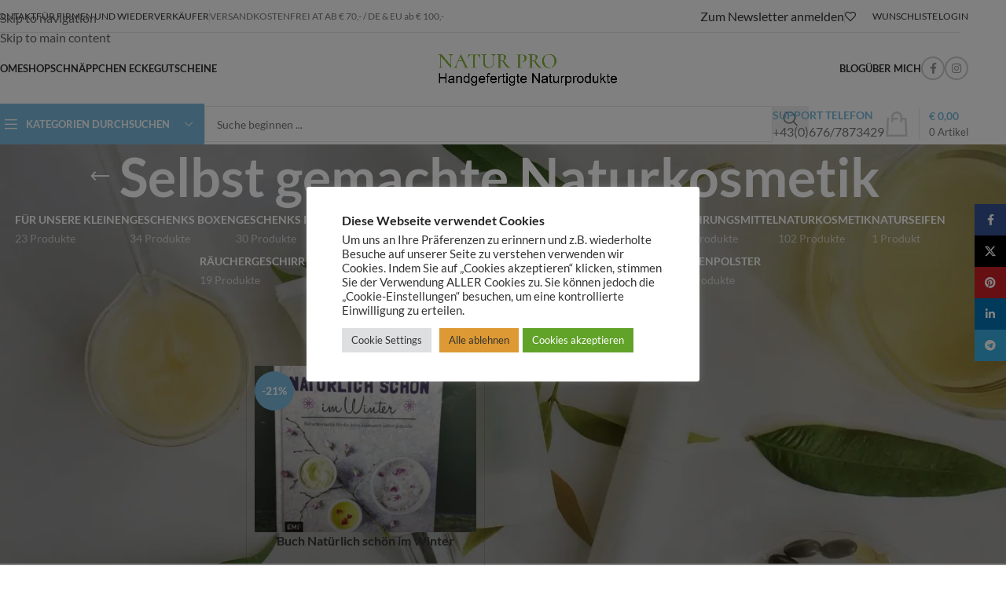

--- FILE ---
content_type: text/html; charset=UTF-8
request_url: https://naturpro.at/produkt-suchbegriff/selbst-gemachte-naturkosmetik/
body_size: 36891
content:
<!DOCTYPE html>
<html lang="de" prefix="og: https://ogp.me/ns#">
<head>
	<meta charset="UTF-8">
	<link rel="profile" href="https://gmpg.org/xfn/11">
	<link rel="pingback" href="https://naturpro.at/xmlrpc.php">

	
<!-- Suchmaschinen-Optimierung durch Rank Math PRO - https://rankmath.com/ -->
<title>Selbst gemachte Naturkosmetik - NATUR PRO</title>
<meta name="robots" content="follow, index, max-snippet:-1, max-video-preview:-1, max-image-preview:large"/>
<link rel="canonical" href="https://naturpro.at/produkt-suchbegriff/selbst-gemachte-naturkosmetik/" />
<meta property="og:locale" content="de_DE" />
<meta property="og:type" content="article" />
<meta property="og:title" content="Selbst gemachte Naturkosmetik - NATUR PRO" />
<meta property="og:url" content="https://naturpro.at/produkt-suchbegriff/selbst-gemachte-naturkosmetik/" />
<meta property="og:site_name" content="NATUR PRO - Natürliche Kosmetikprodukte ohne Tierversuche" />
<meta property="article:publisher" content="https://www.facebook.com/Pinzgau.Bruck.Michelle.Lederer" />
<meta property="og:image" content="https://naturpro.at/wp-content/uploads/2023/03/Handgemachte-naturprodukte.jpg" />
<meta property="og:image:secure_url" content="https://naturpro.at/wp-content/uploads/2023/03/Handgemachte-naturprodukte.jpg" />
<meta property="og:image:width" content="1200" />
<meta property="og:image:height" content="800" />
<meta property="og:image:alt" content="Handgemachte Seifen und Salben. Naturprodukte aus der Region Salzburg" />
<meta property="og:image:type" content="image/jpeg" />
<meta name="twitter:card" content="summary_large_image" />
<meta name="twitter:title" content="Selbst gemachte Naturkosmetik - NATUR PRO" />
<meta name="twitter:image" content="https://naturpro.at/wp-content/uploads/2023/03/Handgemachte-naturprodukte.jpg" />
<meta name="twitter:label1" content="Produkte" />
<meta name="twitter:data1" content="1" />
<script type="application/ld+json" class="rank-math-schema">{"@context":"https://schema.org","@graph":[{"@type":"Organization","@id":"https://naturpro.at/#organization","name":"Handgefertigte Naturprodukte","sameAs":["https://www.facebook.com/Pinzgau.Bruck.Michelle.Lederer"]},{"@type":"WebSite","@id":"https://naturpro.at/#website","url":"https://naturpro.at","name":"NATUR PRO - Nat\u00fcrliche Kosmetikprodukte ohne Tierversuche","alternateName":"Nat\u00fcrliche Salben, Cremes, Kr\u00e4utertees und mehr aus der Region","publisher":{"@id":"https://naturpro.at/#organization"},"inLanguage":"de"},{"@type":"CollectionPage","@id":"https://naturpro.at/produkt-suchbegriff/selbst-gemachte-naturkosmetik/#webpage","url":"https://naturpro.at/produkt-suchbegriff/selbst-gemachte-naturkosmetik/","name":"Selbst gemachte Naturkosmetik - NATUR PRO","isPartOf":{"@id":"https://naturpro.at/#website"},"inLanguage":"de"}]}</script>
<!-- /Rank Math WordPress SEO Plugin -->


<link rel="alternate" type="application/rss+xml" title="NATUR PRO &raquo; Feed" href="https://naturpro.at/feed/" />
<link rel="alternate" type="application/rss+xml" title="NATUR PRO &raquo; Kommentar-Feed" href="https://naturpro.at/comments/feed/" />
<link rel="alternate" type="application/rss+xml" title="NATUR PRO &raquo; Selbst gemachte Naturkosmetik Schlagwort Feed" href="https://naturpro.at/produkt-suchbegriff/selbst-gemachte-naturkosmetik/feed/" />
<style id='wp-img-auto-sizes-contain-inline-css' type='text/css'>
img:is([sizes=auto i],[sizes^="auto," i]){contain-intrinsic-size:3000px 1500px}
/*# sourceURL=wp-img-auto-sizes-contain-inline-css */
</style>
<style id='safe-svg-svg-icon-style-inline-css' type='text/css'>
.safe-svg-cover{text-align:center}.safe-svg-cover .safe-svg-inside{display:inline-block;max-width:100%}.safe-svg-cover svg{fill:currentColor;height:100%;max-height:100%;max-width:100%;width:100%}

/*# sourceURL=https://naturpro.at/wp-content/plugins/safe-svg/dist/safe-svg-block-frontend.css */
</style>
<link rel='stylesheet' id='cr-frontend-css-css' href='//naturpro.at/wp-content/cache/wpfc-minified/95dqu40z/fj6bt.css' type='text/css' media='all' />
<link rel='stylesheet' id='cr-badges-css-css' href='//naturpro.at/wp-content/cache/wpfc-minified/dj19t2ds/fj6bt.css' type='text/css' media='all' />
<link rel='stylesheet' id='cookie-law-info-css' href='//naturpro.at/wp-content/cache/wpfc-minified/dq49fa1e/fj6bt.css' type='text/css' media='all' />
<link rel='stylesheet' id='cookie-law-info-gdpr-css' href='//naturpro.at/wp-content/cache/wpfc-minified/2y47gqk3/fj6bt.css' type='text/css' media='all' />
<link rel='stylesheet' id='wpa-css-css' href='//naturpro.at/wp-content/cache/wpfc-minified/8ac58gh7/fj6bt.css' type='text/css' media='all' />
<style id='woocommerce-inline-inline-css' type='text/css'>
.woocommerce form .form-row .required { visibility: visible; }
/*# sourceURL=woocommerce-inline-inline-css */
</style>
<link rel='stylesheet' id='wc-ppcp-style-css' href='//naturpro.at/wp-content/cache/wpfc-minified/laul9nu5/fj6bt.css' type='text/css' media='all' />
<link rel='stylesheet' id='woocommerce-gzd-layout-css' href='//naturpro.at/wp-content/cache/wpfc-minified/g4fxujr4/fj6bt.css' type='text/css' media='all' />
<style id='woocommerce-gzd-layout-inline-css' type='text/css'>
.woocommerce-checkout .shop_table { background-color: #eeeeee; } .product p.deposit-packaging-type { font-size: 1.25em !important; } p.woocommerce-shipping-destination { display: none; }
                .wc-gzd-nutri-score-value-a {
                    background: url(https://naturpro.at/wp-content/plugins/woocommerce-germanized/assets/images/nutri-score-a.svg) no-repeat;
                }
                .wc-gzd-nutri-score-value-b {
                    background: url(https://naturpro.at/wp-content/plugins/woocommerce-germanized/assets/images/nutri-score-b.svg) no-repeat;
                }
                .wc-gzd-nutri-score-value-c {
                    background: url(https://naturpro.at/wp-content/plugins/woocommerce-germanized/assets/images/nutri-score-c.svg) no-repeat;
                }
                .wc-gzd-nutri-score-value-d {
                    background: url(https://naturpro.at/wp-content/plugins/woocommerce-germanized/assets/images/nutri-score-d.svg) no-repeat;
                }
                .wc-gzd-nutri-score-value-e {
                    background: url(https://naturpro.at/wp-content/plugins/woocommerce-germanized/assets/images/nutri-score-e.svg) no-repeat;
                }
            
/*# sourceURL=woocommerce-gzd-layout-inline-css */
</style>
<link rel='stylesheet' id='elementor-icons-css' href='//naturpro.at/wp-content/cache/wpfc-minified/m8g4l5o5/fj6bt.css' type='text/css' media='all' />
<link rel='stylesheet' id='elementor-frontend-css' href='//naturpro.at/wp-content/cache/wpfc-minified/qm3r9yn3/fj6bt.css' type='text/css' media='all' />
<link rel='stylesheet' id='elementor-post-3233-css' href='https://naturpro.at/wp-content/uploads/elementor/css/post-3233.css?ver=1768608743' type='text/css' media='all' />
<link rel='stylesheet' id='wd-style-base-css' href='//naturpro.at/wp-content/cache/wpfc-minified/7w2t17p0/fj6bt.css' type='text/css' media='all' />
<link rel='stylesheet' id='wd-helpers-wpb-elem-css' href='//naturpro.at/wp-content/cache/wpfc-minified/2pnbm9oc/fj6bt.css' type='text/css' media='all' />
<link rel='stylesheet' id='wd-woo-germanized-css' href='//naturpro.at/wp-content/cache/wpfc-minified/fdjjbvc3/fj6bt.css' type='text/css' media='all' />
<link rel='stylesheet' id='wd-revolution-slider-css' href='//naturpro.at/wp-content/cache/wpfc-minified/2bk5pxrz/fj6bt.css' type='text/css' media='all' />
<link rel='stylesheet' id='wd-elementor-base-css' href='//naturpro.at/wp-content/cache/wpfc-minified/lprb8jxh/fj6bt.css' type='text/css' media='all' />
<link rel='stylesheet' id='wd-woo-payment-plugin-paypal-css' href='//naturpro.at/wp-content/cache/wpfc-minified/ldei1wyc/fj6bt.css' type='text/css' media='all' />
<link rel='stylesheet' id='wd-int-wordfence-css' href='//naturpro.at/wp-content/cache/wpfc-minified/lws0mpjd/fj6bt.css' type='text/css' media='all' />
<link rel='stylesheet' id='wd-woocommerce-base-css' href='//naturpro.at/wp-content/cache/wpfc-minified/ffy6c444/fj6bt.css' type='text/css' media='all' />
<link rel='stylesheet' id='wd-mod-star-rating-css' href='//naturpro.at/wp-content/cache/wpfc-minified/d7welymk/fj6bt.css' type='text/css' media='all' />
<link rel='stylesheet' id='wd-woocommerce-block-notices-css' href='//naturpro.at/wp-content/cache/wpfc-minified/1e2n500n/fj6bt.css' type='text/css' media='all' />
<link rel='stylesheet' id='wd-woo-opt-free-progress-bar-css' href='//naturpro.at/wp-content/cache/wpfc-minified/fwmu60m/fj6bt.css' type='text/css' media='all' />
<link rel='stylesheet' id='wd-woo-mod-progress-bar-css' href='//naturpro.at/wp-content/cache/wpfc-minified/8vk87su8/fj6bt.css' type='text/css' media='all' />
<link rel='stylesheet' id='wd-widget-active-filters-css' href='//naturpro.at/wp-content/cache/wpfc-minified/kcqmlp5x/fj6y4.css' type='text/css' media='all' />
<link rel='stylesheet' id='wd-woo-shop-predefined-css' href='//naturpro.at/wp-content/cache/wpfc-minified/13ebvl1g/fj6y4.css' type='text/css' media='all' />
<link rel='stylesheet' id='wd-shop-title-categories-css' href='//naturpro.at/wp-content/cache/wpfc-minified/2m32kf6m/fj6y4.css' type='text/css' media='all' />
<link rel='stylesheet' id='wd-woo-categories-loop-nav-mobile-accordion-css' href='//naturpro.at/wp-content/cache/wpfc-minified/2qux782i/fj6y4.css' type='text/css' media='all' />
<link rel='stylesheet' id='wd-woo-shop-el-products-per-page-css' href='//naturpro.at/wp-content/cache/wpfc-minified/mka1waan/fj6y4.css' type='text/css' media='all' />
<link rel='stylesheet' id='wd-woo-shop-page-title-css' href='//naturpro.at/wp-content/cache/wpfc-minified/96qwxuci/fj6y4.css' type='text/css' media='all' />
<link rel='stylesheet' id='wd-woo-mod-shop-loop-head-css' href='//naturpro.at/wp-content/cache/wpfc-minified/dmji41u/fj6y4.css' type='text/css' media='all' />
<link rel='stylesheet' id='wd-woo-shop-el-order-by-css' href='//naturpro.at/wp-content/cache/wpfc-minified/8k83pwdm/fj6y4.css' type='text/css' media='all' />
<link rel='stylesheet' id='wd-woo-shop-el-products-view-css' href='//naturpro.at/wp-content/cache/wpfc-minified/zgx41l9/fj6y4.css' type='text/css' media='all' />
<link rel='stylesheet' id='wd-opt-carousel-disable-css' href='//naturpro.at/wp-content/cache/wpfc-minified/98evnhx6/fj6bt.css' type='text/css' media='all' />
<link rel='stylesheet' id='child-style-css' href='//naturpro.at/wp-content/themes/woodmart-child/style.css?ver=8.3.8' type='text/css' media='all' />
<link rel='stylesheet' id='wd-header-base-css' href='//naturpro.at/wp-content/cache/wpfc-minified/2yfvtzhe/fj6bt.css' type='text/css' media='all' />
<link rel='stylesheet' id='wd-mod-tools-css' href='//naturpro.at/wp-content/cache/wpfc-minified/ftgzudiu/fj6bt.css' type='text/css' media='all' />
<link rel='stylesheet' id='wd-header-elements-base-css' href='//naturpro.at/wp-content/cache/wpfc-minified/mcks9hw1/fj6bt.css' type='text/css' media='all' />
<link rel='stylesheet' id='wd-button-css' href='//naturpro.at/wp-content/cache/wpfc-minified/7nyry1cy/fj6bt.css' type='text/css' media='all' />
<link rel='stylesheet' id='wd-woo-mod-login-form-css' href='//naturpro.at/wp-content/cache/wpfc-minified/9mi8a0xr/fj6bt.css' type='text/css' media='all' />
<link rel='stylesheet' id='wd-header-my-account-css' href='//naturpro.at/wp-content/cache/wpfc-minified/9krq97bm/fj6bt.css' type='text/css' media='all' />
<link rel='stylesheet' id='wd-social-icons-css' href='//naturpro.at/wp-content/cache/wpfc-minified/mm1hwr4q/fj6bt.css' type='text/css' media='all' />
<link rel='stylesheet' id='wd-social-icons-styles-css' href='//naturpro.at/wp-content/cache/wpfc-minified/dsftxqpi/fj6bt.css' type='text/css' media='all' />
<link rel='stylesheet' id='wd-header-mobile-nav-dropdown-css' href='//naturpro.at/wp-content/cache/wpfc-minified/7wr35hq9/fj6bt.css' type='text/css' media='all' />
<link rel='stylesheet' id='wd-header-cart-side-css' href='//naturpro.at/wp-content/cache/wpfc-minified/8yarhxis/fj6bt.css' type='text/css' media='all' />
<link rel='stylesheet' id='wd-woo-mod-quantity-css' href='//naturpro.at/wp-content/cache/wpfc-minified/lmjycgu1/fj6bt.css' type='text/css' media='all' />
<link rel='stylesheet' id='wd-header-cart-css' href='//naturpro.at/wp-content/cache/wpfc-minified/22u03v50/fj6bt.css' type='text/css' media='all' />
<link rel='stylesheet' id='wd-widget-shopping-cart-css' href='//naturpro.at/wp-content/cache/wpfc-minified/6nlkj293/fj6bt.css' type='text/css' media='all' />
<link rel='stylesheet' id='wd-widget-product-list-css' href='//naturpro.at/wp-content/cache/wpfc-minified/2b3c5o98/fj6bt.css' type='text/css' media='all' />
<link rel='stylesheet' id='wd-header-categories-nav-css' href='//naturpro.at/wp-content/cache/wpfc-minified/lywk4mxx/fj6bt.css' type='text/css' media='all' />
<link rel='stylesheet' id='wd-mod-nav-vertical-css' href='//naturpro.at/wp-content/cache/wpfc-minified/70cmkckj/fj6bt.css' type='text/css' media='all' />
<link rel='stylesheet' id='wd-mod-nav-vertical-design-default-css' href='//naturpro.at/wp-content/cache/wpfc-minified/1s9x8dck/fj6bt.css' type='text/css' media='all' />
<link rel='stylesheet' id='wd-header-search-css' href='//naturpro.at/wp-content/cache/wpfc-minified/kenkza8n/fj6bt.css' type='text/css' media='all' />
<link rel='stylesheet' id='wd-header-search-form-css' href='//naturpro.at/wp-content/cache/wpfc-minified/dubnpqvl/fj6bt.css' type='text/css' media='all' />
<link rel='stylesheet' id='wd-wd-search-form-css' href='//naturpro.at/wp-content/cache/wpfc-minified/e76kicc1/fj6bt.css' type='text/css' media='all' />
<link rel='stylesheet' id='wd-wd-search-results-css' href='//naturpro.at/wp-content/cache/wpfc-minified/kpqh55cp/fj6bt.css' type='text/css' media='all' />
<link rel='stylesheet' id='wd-wd-search-dropdown-css' href='//naturpro.at/wp-content/cache/wpfc-minified/dgjkyyrw/fj6bt.css' type='text/css' media='all' />
<link rel='stylesheet' id='wd-info-box-css' href='//naturpro.at/wp-content/cache/wpfc-minified/qx5gjlf7/fj6bt.css' type='text/css' media='all' />
<link rel='stylesheet' id='wd-header-cart-design-3-css' href='//naturpro.at/wp-content/cache/wpfc-minified/kxz709wx/fj6bt.css' type='text/css' media='all' />
<link rel='stylesheet' id='wd-page-title-css' href='//naturpro.at/wp-content/cache/wpfc-minified/mbdaddcg/fj6bt.css' type='text/css' media='all' />
<link rel='stylesheet' id='wd-off-canvas-sidebar-css' href='//naturpro.at/wp-content/cache/wpfc-minified/8yy5hd58/fj6bt.css' type='text/css' media='all' />
<link rel='stylesheet' id='wd-widget-nav-css' href='//naturpro.at/wp-content/cache/wpfc-minified/oriyx7w/fj6bt.css' type='text/css' media='all' />
<link rel='stylesheet' id='wd-widget-layered-nav-stock-status-css' href='//naturpro.at/wp-content/cache/wpfc-minified/87s7q9m9/fj6y4.css' type='text/css' media='all' />
<link rel='stylesheet' id='wd-widget-slider-price-filter-css' href='//naturpro.at/wp-content/cache/wpfc-minified/lz3p8rk1/fj6y4.css' type='text/css' media='all' />
<link rel='stylesheet' id='wd-widget-wd-layered-nav-css' href='//naturpro.at/wp-content/cache/wpfc-minified/kp5hzya9/fj6y4.css' type='text/css' media='all' />
<link rel='stylesheet' id='wd-woo-mod-swatches-base-css' href='//naturpro.at/wp-content/cache/wpfc-minified/2qsg1b6l/fj6bw.css' type='text/css' media='all' />
<link rel='stylesheet' id='wd-woo-mod-swatches-filter-css' href='//naturpro.at/wp-content/cache/wpfc-minified/2nz2r6e1/fj6y4.css' type='text/css' media='all' />
<link rel='stylesheet' id='wd-woo-mod-swatches-style-1-css' href='//naturpro.at/wp-content/cache/wpfc-minified/dg2fb5u8/fj6ny.css' type='text/css' media='all' />
<link rel='stylesheet' id='wd-woo-mod-swatches-style-4-css' href='//naturpro.at/wp-content/cache/wpfc-minified/2xurk2fp/fj6y4.css' type='text/css' media='all' />
<link rel='stylesheet' id='wd-woo-mod-widget-checkboxes-css' href='//naturpro.at/wp-content/cache/wpfc-minified/q52ptwkp/fj6y4.css' type='text/css' media='all' />
<link rel='stylesheet' id='wd-shop-filter-area-css' href='//naturpro.at/wp-content/cache/wpfc-minified/1r71iego/fj6y4.css' type='text/css' media='all' />
<link rel='stylesheet' id='wd-bordered-product-css' href='//naturpro.at/wp-content/cache/wpfc-minified/1pe1jka9/fj6l4.css' type='text/css' media='all' />
<link rel='stylesheet' id='wd-product-loop-css' href='//naturpro.at/wp-content/cache/wpfc-minified/fss2oguc/fj6bw.css' type='text/css' media='all' />
<link rel='stylesheet' id='wd-product-loop-quick-css' href='//naturpro.at/wp-content/cache/wpfc-minified/kqe2fojk/fj6l4.css' type='text/css' media='all' />
<link rel='stylesheet' id='wd-woo-mod-add-btn-replace-css' href='//naturpro.at/wp-content/cache/wpfc-minified/lnth3lp2/fj6bw.css' type='text/css' media='all' />
<link rel='stylesheet' id='wd-categories-loop-center-css' href='//naturpro.at/wp-content/cache/wpfc-minified/1ft5cxl7/fj6y4.css' type='text/css' media='all' />
<link rel='stylesheet' id='wd-woo-categories-loop-css' href='//naturpro.at/wp-content/cache/wpfc-minified/mla2ya8x/fj6y4.css' type='text/css' media='all' />
<link rel='stylesheet' id='wd-categories-loop-css' href='//naturpro.at/wp-content/cache/wpfc-minified/eu0ioq1j/fj6y4.css' type='text/css' media='all' />
<link rel='stylesheet' id='wd-woo-opt-stretch-cont-css' href='//naturpro.at/wp-content/cache/wpfc-minified/8idd9lo5/fj6l4.css' type='text/css' media='all' />
<link rel='stylesheet' id='wd-sticky-loader-css' href='//naturpro.at/wp-content/cache/wpfc-minified/1pyb8mer/fj6y4.css' type='text/css' media='all' />
<link rel='stylesheet' id='wd-woo-mod-product-labels-css' href='//naturpro.at/wp-content/cache/wpfc-minified/8x5pmt6d/fj6bw.css' type='text/css' media='all' />
<link rel='stylesheet' id='wd-woo-mod-product-labels-round-css' href='//naturpro.at/wp-content/cache/wpfc-minified/k282w970/fj6bw.css' type='text/css' media='all' />
<link rel='stylesheet' id='wd-mfp-popup-css' href='//naturpro.at/wp-content/cache/wpfc-minified/13jptpfb/fj6bw.css' type='text/css' media='all' />
<link rel='stylesheet' id='wd-mod-animations-transform-css' href='//naturpro.at/wp-content/cache/wpfc-minified/e5greqd3/fj6bw.css' type='text/css' media='all' />
<link rel='stylesheet' id='wd-mod-transform-css' href='//naturpro.at/wp-content/cache/wpfc-minified/movseewn/fj6bw.css' type='text/css' media='all' />
<link rel='stylesheet' id='wd-widget-collapse-css' href='//naturpro.at/wp-content/cache/wpfc-minified/jxjcv1a9/fj6bt.css' type='text/css' media='all' />
<link rel='stylesheet' id='wd-footer-base-css' href='//naturpro.at/wp-content/cache/wpfc-minified/14ta3sx1/fj6bt.css' type='text/css' media='all' />
<link rel='stylesheet' id='wd-banner-css' href='//naturpro.at/wp-content/cache/wpfc-minified/l205x5bs/fj6bt.css' type='text/css' media='all' />
<link rel='stylesheet' id='wd-banner-hover-zoom-css' href='//naturpro.at/wp-content/cache/wpfc-minified/fhnv0vug/fj6bt.css' type='text/css' media='all' />
<link rel='stylesheet' id='wd-banner-btn-hover-css' href='//naturpro.at/wp-content/cache/wpfc-minified/g0xuc25d/fj6bt.css' type='text/css' media='all' />
<link rel='stylesheet' id='wd-mod-highlighted-text-css' href='//naturpro.at/wp-content/cache/wpfc-minified/77enj9qk/fj6bt.css' type='text/css' media='all' />
<link rel='stylesheet' id='wd-text-block-css' href='//naturpro.at/wp-content/cache/wpfc-minified/e5xr5kpl/fj6bt.css' type='text/css' media='all' />
<link rel='stylesheet' id='wd-list-css' href='//naturpro.at/wp-content/cache/wpfc-minified/lkgl22vx/fj6bt.css' type='text/css' media='all' />
<link rel='stylesheet' id='wd-el-list-css' href='//naturpro.at/wp-content/cache/wpfc-minified/lkaig2jx/fj6bt.css' type='text/css' media='all' />
<link rel='stylesheet' id='wd-scroll-top-css' href='//naturpro.at/wp-content/cache/wpfc-minified/dq00x2tc/fj6bt.css' type='text/css' media='all' />
<link rel='stylesheet' id='wd-header-my-account-sidebar-css' href='//naturpro.at/wp-content/cache/wpfc-minified/kc7yrbl9/fj6bt.css' type='text/css' media='all' />
<link rel='stylesheet' id='wd-sticky-social-buttons-css' href='//naturpro.at/wp-content/cache/wpfc-minified/7ws4yh25/fj6bt.css' type='text/css' media='all' />
<link rel='stylesheet' id='wd-shop-off-canvas-sidebar-css' href='//naturpro.at/wp-content/cache/wpfc-minified/qtoojzgk/fj6y4.css' type='text/css' media='all' />
<link rel='stylesheet' id='xts-style-theme_settings_default-css' href='//naturpro.at/wp-content/cache/wpfc-minified/fdx6a2l0/fj6bt.css' type='text/css' media='all' />
<link rel='stylesheet' id='xts-google-fonts-css' href='//naturpro.at/wp-content/cache/wpfc-minified/cm73yyc/fj6bt.css' type='text/css' media='all' />
<link rel='stylesheet' id='elementor-gf-local-roboto-css' href='//naturpro.at/wp-content/cache/wpfc-minified/6uyy1ndt/fj6bt.css' type='text/css' media='all' />
<link rel='stylesheet' id='elementor-gf-local-robotoslab-css' href='//naturpro.at/wp-content/cache/wpfc-minified/1141dqa6/fj6bt.css' type='text/css' media='all' />
<script type="text/javascript" src="https://naturpro.at/wp-includes/js/jquery/jquery.min.js?ver=3.7.1" id="jquery-core-js"></script>
<script type="text/javascript" id="cookie-law-info-js-extra">
/* <![CDATA[ */
var Cli_Data = {"nn_cookie_ids":["__stripe_mid","__stripe_sid","ts","ts_c","enforce_policy","NID","c","caosLocalGa_gid","CONSENT","tsrce","x-pp-s","nsid","_gat","l7_az","m","wp_woocommerce_session_fa4704a003aba6bbdba2cc1ef3d8c794","LANG","sc_f","KHcl0EuY7AKSMgfvHl7J5E7hPtK","caosLocalGa","CookieLawInfoConsent","cookielawinfo-checkbox-advertisement"],"cookielist":[],"non_necessary_cookies":{"necessary":["__stripe_mid","__stripe_sid","ts","ts_c","enforce_policy","caosLocalGa","CookieLawInfoConsent"],"functional":["tsrce","x-pp-s","nsid"],"performance":["_gat","l7_az"],"analytics":["caosLocalGa_gid","CONSENT"],"werbung":["NID","c"],"others":["m","wp_woocommerce_session_fa4704a003aba6bbdba2cc1ef3d8c794","LANG","sc_f","KHcl0EuY7AKSMgfvHl7J5E7hPtK"]},"ccpaEnabled":"","ccpaRegionBased":"","ccpaBarEnabled":"","strictlyEnabled":["necessary","obligatoire"],"ccpaType":"gdpr","js_blocking":"1","custom_integration":"","triggerDomRefresh":"","secure_cookies":""};
var cli_cookiebar_settings = {"animate_speed_hide":"500","animate_speed_show":"500","background":"#FFF","border":"#b1a6a6c2","border_on":"","button_1_button_colour":"#61a229","button_1_button_hover":"#4e8221","button_1_link_colour":"#fff","button_1_as_button":"1","button_1_new_win":"","button_2_button_colour":"#333","button_2_button_hover":"#292929","button_2_link_colour":"#444","button_2_as_button":"","button_2_hidebar":"","button_3_button_colour":"#dd9933","button_3_button_hover":"#b17a29","button_3_link_colour":"#333333","button_3_as_button":"1","button_3_new_win":"","button_4_button_colour":"#dedfe0","button_4_button_hover":"#b2b2b3","button_4_link_colour":"#333333","button_4_as_button":"1","button_7_button_colour":"#61a229","button_7_button_hover":"#4e8221","button_7_link_colour":"#fff","button_7_as_button":"1","button_7_new_win":"","font_family":"inherit","header_fix":"","notify_animate_hide":"1","notify_animate_show":"","notify_div_id":"#cookie-law-info-bar","notify_position_horizontal":"right","notify_position_vertical":"bottom","scroll_close":"","scroll_close_reload":"","accept_close_reload":"","reject_close_reload":"","showagain_tab":"","showagain_background":"#fff","showagain_border":"#000","showagain_div_id":"#cookie-law-info-again","showagain_x_position":"100px","text":"#333333","show_once_yn":"","show_once":"10000","logging_on":"","as_popup":"","popup_overlay":"1","bar_heading_text":"Diese Webseite verwendet Cookies","cookie_bar_as":"popup","popup_showagain_position":"bottom-left","widget_position":"left"};
var log_object = {"ajax_url":"https://naturpro.at/wp-admin/admin-ajax.php"};
//# sourceURL=cookie-law-info-js-extra
/* ]]> */
</script>
<script type="text/javascript" src="https://naturpro.at/wp-content/plugins/cookie-law-info/legacy/public/js/cookie-law-info-public.js?ver=3.3.9.1" id="cookie-law-info-js"></script>
<script type="text/javascript" src="https://naturpro.at/wp-content/plugins/woocommerce/assets/js/jquery-blockui/jquery.blockUI.min.js?ver=2.7.0-wc.10.4.3" id="wc-jquery-blockui-js" defer="defer" data-wp-strategy="defer"></script>
<script type="text/javascript" id="wc-add-to-cart-js-extra">
/* <![CDATA[ */
var wc_add_to_cart_params = {"ajax_url":"/wp-admin/admin-ajax.php","wc_ajax_url":"/?wc-ajax=%%endpoint%%","i18n_view_cart":"Warenkorb anzeigen","cart_url":"https://naturpro.at/warenkorb/","is_cart":"","cart_redirect_after_add":"no"};
//# sourceURL=wc-add-to-cart-js-extra
/* ]]> */
</script>
<script type="text/javascript" src="https://naturpro.at/wp-content/plugins/woocommerce/assets/js/frontend/add-to-cart.min.js?ver=10.4.3" id="wc-add-to-cart-js" defer="defer" data-wp-strategy="defer"></script>
<script type="text/javascript" src="https://naturpro.at/wp-content/plugins/woocommerce/assets/js/js-cookie/js.cookie.min.js?ver=2.1.4-wc.10.4.3" id="wc-js-cookie-js" defer="defer" data-wp-strategy="defer"></script>
<script type="text/javascript" id="woocommerce-js-extra">
/* <![CDATA[ */
var woocommerce_params = {"ajax_url":"/wp-admin/admin-ajax.php","wc_ajax_url":"/?wc-ajax=%%endpoint%%","i18n_password_show":"Passwort anzeigen","i18n_password_hide":"Passwort ausblenden"};
//# sourceURL=woocommerce-js-extra
/* ]]> */
</script>
<script type="text/javascript" src="https://naturpro.at/wp-content/plugins/woocommerce/assets/js/frontend/woocommerce.min.js?ver=10.4.3" id="woocommerce-js" defer="defer" data-wp-strategy="defer"></script>
<script type="text/javascript" id="wc-gzd-unit-price-observer-queue-js-extra">
/* <![CDATA[ */
var wc_gzd_unit_price_observer_queue_params = {"ajax_url":"/wp-admin/admin-ajax.php","wc_ajax_url":"/?wc-ajax=%%endpoint%%","refresh_unit_price_nonce":"470b699252"};
//# sourceURL=wc-gzd-unit-price-observer-queue-js-extra
/* ]]> */
</script>
<script type="text/javascript" src="https://naturpro.at/wp-content/plugins/woocommerce-germanized/build/static/unit-price-observer-queue.js?ver=3.20.5" id="wc-gzd-unit-price-observer-queue-js" defer="defer" data-wp-strategy="defer"></script>
<script type="text/javascript" src="https://naturpro.at/wp-content/plugins/woocommerce/assets/js/accounting/accounting.min.js?ver=0.4.2" id="wc-accounting-js"></script>
<script type="text/javascript" id="wc-gzd-unit-price-observer-js-extra">
/* <![CDATA[ */
var wc_gzd_unit_price_observer_params = {"wrapper":".product","price_selector":{"p.price":{"is_total_price":false,"is_primary_selector":true,"quantity_selector":""}},"replace_price":"1","product_id":"2051","price_decimal_sep":",","price_thousand_sep":".","qty_selector":"input.quantity, input.qty","refresh_on_load":""};
//# sourceURL=wc-gzd-unit-price-observer-js-extra
/* ]]> */
</script>
<script type="text/javascript" src="https://naturpro.at/wp-content/plugins/woocommerce-germanized/build/static/unit-price-observer.js?ver=3.20.5" id="wc-gzd-unit-price-observer-js" defer="defer" data-wp-strategy="defer"></script>
<script type="text/javascript" src="https://naturpro.at/wp-content/themes/woodmart/js/libs/device.min.js?ver=8.3.8" id="wd-device-library-js"></script>
<script type="text/javascript" src="https://naturpro.at/wp-content/themes/woodmart/js/scripts/global/scrollBar.min.js?ver=8.3.8" id="wd-scrollbar-js"></script>
<link rel="https://api.w.org/" href="https://naturpro.at/wp-json/" /><link rel="alternate" title="JSON" type="application/json" href="https://naturpro.at/wp-json/wp/v2/product_tag/1084" /><link rel="EditURI" type="application/rsd+xml" title="RSD" href="https://naturpro.at/xmlrpc.php?rsd" />
<meta name="generator" content="WordPress 6.9" />
		<script type="text/javascript">
				(function(c,l,a,r,i,t,y){
					c[a]=c[a]||function(){(c[a].q=c[a].q||[]).push(arguments)};t=l.createElement(r);t.async=1;
					t.src="https://www.clarity.ms/tag/"+i+"?ref=wordpress";y=l.getElementsByTagName(r)[0];y.parentNode.insertBefore(t,y);
				})(window, document, "clarity", "script", "nnm0b5vvpi");
		</script>
		
<!-- This website runs the Product Feed PRO for WooCommerce by AdTribes.io plugin - version woocommercesea_option_installed_version -->
<!-- Google site verification - Google for WooCommerce -->
<meta name="google-site-verification" content="_ajslAWz-lgjBnw4l2GDoUYTF0VuoWKuHZW7jD0cIp8" />
					<meta name="viewport" content="width=device-width, initial-scale=1.0, maximum-scale=1.0, user-scalable=no">
											<link rel="preload" as="font" href="https://naturpro.at/wp-content/themes/woodmart/fonts/woodmart-font-1-400.woff2?v=8.3.8" type="font/woff2" crossorigin>
						<noscript><style>.woocommerce-product-gallery{ opacity: 1 !important; }</style></noscript>
				<style>
				.e-con.e-parent:nth-of-type(n+4):not(.e-lazyloaded):not(.e-no-lazyload),
				.e-con.e-parent:nth-of-type(n+4):not(.e-lazyloaded):not(.e-no-lazyload) * {
					background-image: none !important;
				}
				@media screen and (max-height: 1024px) {
					.e-con.e-parent:nth-of-type(n+3):not(.e-lazyloaded):not(.e-no-lazyload),
					.e-con.e-parent:nth-of-type(n+3):not(.e-lazyloaded):not(.e-no-lazyload) * {
						background-image: none !important;
					}
				}
				@media screen and (max-height: 640px) {
					.e-con.e-parent:nth-of-type(n+2):not(.e-lazyloaded):not(.e-no-lazyload),
					.e-con.e-parent:nth-of-type(n+2):not(.e-lazyloaded):not(.e-no-lazyload) * {
						background-image: none !important;
					}
				}
			</style>
			<script type="text/javascript" id="google_gtagjs" src="https://www.googletagmanager.com/gtag/js?id=G-3Q9PQQSS5R" async="async"></script>
<script type="text/javascript" id="google_gtagjs-inline">
/* <![CDATA[ */
window.dataLayer = window.dataLayer || [];function gtag(){dataLayer.push(arguments);}gtag('js', new Date());gtag('config', 'G-3Q9PQQSS5R', {} );
/* ]]> */
</script>
<meta name="generator" content="Powered by Slider Revolution 6.7.38 - responsive, Mobile-Friendly Slider Plugin for WordPress with comfortable drag and drop interface." />
<link rel="icon" href="https://naturpro.at/wp-content/uploads/2020/08/cropped-fav-vorlage-32x32.png" sizes="32x32" />
<link rel="icon" href="https://naturpro.at/wp-content/uploads/2020/08/cropped-fav-vorlage-192x192.png" sizes="192x192" />
<link rel="apple-touch-icon" href="https://naturpro.at/wp-content/uploads/2020/08/cropped-fav-vorlage-180x180.png" />
<meta name="msapplication-TileImage" content="https://naturpro.at/wp-content/uploads/2020/08/cropped-fav-vorlage-270x270.png" />
<script>function setREVStartSize(e){
			//window.requestAnimationFrame(function() {
				window.RSIW = window.RSIW===undefined ? window.innerWidth : window.RSIW;
				window.RSIH = window.RSIH===undefined ? window.innerHeight : window.RSIH;
				try {
					var pw = document.getElementById(e.c).parentNode.offsetWidth,
						newh;
					pw = pw===0 || isNaN(pw) || (e.l=="fullwidth" || e.layout=="fullwidth") ? window.RSIW : pw;
					e.tabw = e.tabw===undefined ? 0 : parseInt(e.tabw);
					e.thumbw = e.thumbw===undefined ? 0 : parseInt(e.thumbw);
					e.tabh = e.tabh===undefined ? 0 : parseInt(e.tabh);
					e.thumbh = e.thumbh===undefined ? 0 : parseInt(e.thumbh);
					e.tabhide = e.tabhide===undefined ? 0 : parseInt(e.tabhide);
					e.thumbhide = e.thumbhide===undefined ? 0 : parseInt(e.thumbhide);
					e.mh = e.mh===undefined || e.mh=="" || e.mh==="auto" ? 0 : parseInt(e.mh,0);
					if(e.layout==="fullscreen" || e.l==="fullscreen")
						newh = Math.max(e.mh,window.RSIH);
					else{
						e.gw = Array.isArray(e.gw) ? e.gw : [e.gw];
						for (var i in e.rl) if (e.gw[i]===undefined || e.gw[i]===0) e.gw[i] = e.gw[i-1];
						e.gh = e.el===undefined || e.el==="" || (Array.isArray(e.el) && e.el.length==0)? e.gh : e.el;
						e.gh = Array.isArray(e.gh) ? e.gh : [e.gh];
						for (var i in e.rl) if (e.gh[i]===undefined || e.gh[i]===0) e.gh[i] = e.gh[i-1];
											
						var nl = new Array(e.rl.length),
							ix = 0,
							sl;
						e.tabw = e.tabhide>=pw ? 0 : e.tabw;
						e.thumbw = e.thumbhide>=pw ? 0 : e.thumbw;
						e.tabh = e.tabhide>=pw ? 0 : e.tabh;
						e.thumbh = e.thumbhide>=pw ? 0 : e.thumbh;
						for (var i in e.rl) nl[i] = e.rl[i]<window.RSIW ? 0 : e.rl[i];
						sl = nl[0];
						for (var i in nl) if (sl>nl[i] && nl[i]>0) { sl = nl[i]; ix=i;}
						var m = pw>(e.gw[ix]+e.tabw+e.thumbw) ? 1 : (pw-(e.tabw+e.thumbw)) / (e.gw[ix]);
						newh =  (e.gh[ix] * m) + (e.tabh + e.thumbh);
					}
					var el = document.getElementById(e.c);
					if (el!==null && el) el.style.height = newh+"px";
					el = document.getElementById(e.c+"_wrapper");
					if (el!==null && el) {
						el.style.height = newh+"px";
						el.style.display = "block";
					}
				} catch(e){
					console.log("Failure at Presize of Slider:" + e)
				}
			//});
		  };</script>
		<style type="text/css" id="wp-custom-css">
			.woocommerce-product-gallery .product-image-thumbnail {
    max-height: 100px;
}

.widget_nav_menu ul li a {
	text-transform:uppercase;
	font-size:14px;
}

/**AGBs akzept red**/ .woocommerce-invalid-required-field input {
  outline: 4px solid red;
	padding: 5px;
}		</style>
		<style>
		
		</style>			<style id="wd-style-header_791912-css" data-type="wd-style-header_791912">
				:root{
	--wd-top-bar-h: 42px;
	--wd-top-bar-sm-h: .00001px;
	--wd-top-bar-sticky-h: .00001px;
	--wd-top-bar-brd-w: 1px;

	--wd-header-general-h: 90px;
	--wd-header-general-sm-h: 60px;
	--wd-header-general-sticky-h: .00001px;
	--wd-header-general-brd-w: .00001px;

	--wd-header-bottom-h: 52px;
	--wd-header-bottom-sm-h: 52px;
	--wd-header-bottom-sticky-h: .00001px;
	--wd-header-bottom-brd-w: .00001px;

	--wd-header-clone-h: 60px;

	--wd-header-brd-w: calc(var(--wd-top-bar-brd-w) + var(--wd-header-general-brd-w) + var(--wd-header-bottom-brd-w));
	--wd-header-h: calc(var(--wd-top-bar-h) + var(--wd-header-general-h) + var(--wd-header-bottom-h) + var(--wd-header-brd-w));
	--wd-header-sticky-h: calc(var(--wd-top-bar-sticky-h) + var(--wd-header-general-sticky-h) + var(--wd-header-bottom-sticky-h) + var(--wd-header-clone-h) + var(--wd-header-brd-w));
	--wd-header-sm-h: calc(var(--wd-top-bar-sm-h) + var(--wd-header-general-sm-h) + var(--wd-header-bottom-sm-h) + var(--wd-header-brd-w));
}

.whb-top-bar .wd-dropdown {
	margin-top: 0px;
}

.whb-top-bar .wd-dropdown:after {
	height: 11px;
}



:root:has(.whb-top-bar.whb-border-boxed) {
	--wd-top-bar-brd-w: .00001px;
}

@media (max-width: 1024px) {
:root:has(.whb-top-bar.whb-hidden-mobile) {
	--wd-top-bar-brd-w: .00001px;
}
}



.whb-header-bottom .wd-dropdown {
	margin-top: 5px;
}

.whb-header-bottom .wd-dropdown:after {
	height: 16px;
}


.whb-clone.whb-sticked .wd-dropdown:not(.sub-sub-menu) {
	margin-top: 9px;
}

.whb-clone.whb-sticked .wd-dropdown:not(.sub-sub-menu):after {
	height: 20px;
}

		.whb-top-bar-inner { border-color: rgba(230, 230, 230, 1);border-bottom-width: 1px;border-bottom-style: solid; }
.whb-general-header {
	border-bottom-width: 0px;border-bottom-style: solid;
}

.whb-header-bottom {
	border-bottom-width: 0px;border-bottom-style: solid;
}
			</style>
			
		<!-- Global site tag (gtag.js) - Google Ads: AW-664316206 - Google for WooCommerce -->
		<script async src="https://www.googletagmanager.com/gtag/js?id=AW-664316206"></script>
		<script>
			window.dataLayer = window.dataLayer || [];
			function gtag() { dataLayer.push(arguments); }
			gtag( 'consent', 'default', {
				analytics_storage: 'denied',
				ad_storage: 'denied',
				ad_user_data: 'denied',
				ad_personalization: 'denied',
				region: ['AT', 'BE', 'BG', 'HR', 'CY', 'CZ', 'DK', 'EE', 'FI', 'FR', 'DE', 'GR', 'HU', 'IS', 'IE', 'IT', 'LV', 'LI', 'LT', 'LU', 'MT', 'NL', 'NO', 'PL', 'PT', 'RO', 'SK', 'SI', 'ES', 'SE', 'GB', 'CH'],
				wait_for_update: 500,
			} );
			gtag('js', new Date());
			gtag('set', 'developer_id.dOGY3NW', true);
			gtag("config", "AW-664316206", { "groups": "GLA", "send_page_view": false });		</script>

		</head>

<body class="archive tax-product_tag term-selbst-gemachte-naturkosmetik term-1084 wp-theme-woodmart wp-child-theme-woodmart-child theme-woodmart woocommerce woocommerce-page woocommerce-no-js wrapper-full-width  categories-accordion-on woodmart-archive-shop woodmart-ajax-shop-on elementor-default elementor-kit-3233">
			<script type="text/javascript" id="wd-flicker-fix">// Flicker fix.</script><script type="text/javascript">
/* <![CDATA[ */
gtag("event", "page_view", {send_to: "GLA"});
/* ]]> */
</script>
		<div class="wd-skip-links">
								<a href="#menu-hauptmenue" class="wd-skip-navigation btn">
						Skip to navigation					</a>
								<a href="#main-content" class="wd-skip-content btn">
				Skip to main content			</a>
		</div>
			
	
	<div class="wd-page-wrapper website-wrapper">
									<header class="whb-header whb-header_791912 whb-sticky-shadow whb-scroll-slide whb-sticky-clone whb-hide-on-scroll">
					<div class="whb-main-header">
	
<div class="whb-row whb-top-bar whb-not-sticky-row whb-without-bg whb-border-boxed whb-color-dark whb-hidden-mobile whb-flex-flex-middle">
	<div class="container">
		<div class="whb-flex-row whb-top-bar-inner">
			<div class="whb-column whb-col-left whb-column5 whb-visible-lg">
	
<nav class="wd-header-nav wd-header-secondary-nav whb-hkday61ohi98k9oz4hae text-left wd-full-height" role="navigation" aria-label="Top Bar links">
	<ul id="menu-top-bar-links" class="menu wd-nav wd-nav-header wd-nav-secondary wd-style-bordered wd-gap-s"><li id="menu-item-8664" class="menu-item menu-item-type-post_type menu-item-object-page menu-item-8664 item-level-0 menu-simple-dropdown wd-event-hover" ><a href="https://naturpro.at/kontakt/" class="woodmart-nav-link"><span class="nav-link-text">Kontakt</span></a></li>
<li id="menu-item-8665" class="menu-item menu-item-type-post_type menu-item-object-page menu-item-8665 item-level-0 menu-simple-dropdown wd-event-hover" ><a href="https://naturpro.at/fuer-firmen-und-wiederverkaeufer/" class="woodmart-nav-link"><span class="nav-link-text">Für Firmen und Wiederverkäufer</span></a></li>
</ul></nav>
<div class="wd-header-divider wd-full-height whb-s3ozswewexkbpahmbqyk"></div>

<div class="wd-header-text reset-last-child whb-htp5hpinbsg1bze1fqlz">VERSANDKOSTENFREI AT AB € 70,- / DE &amp; EU ab € 100,-</div>
</div>
<div class="whb-column whb-col-center whb-column6 whb-visible-lg whb-empty-column">
	</div>
<div class="whb-column whb-col-right whb-column7 whb-visible-lg">
	<div id="wd-696d505bcec67" class=" whb-mj9jeqgxo2tga1sespnw wd-button-wrapper text-center"><a href="https://naturpro.at/newsletter" title="" class="btn btn-color-primary btn-style-3d btn-shape-round btn-size-extra-small">Zum Newsletter anmelden</a></div><div class="wd-header-divider wd-full-height whb-toil1ag1gi4gs9p0ajgf"></div>

<div class="wd-header-wishlist wd-tools-element wd-style-text wd-with-count wd-design-2 whb-36j3pnpwir8d6h2lsm9v" title="Meine Wunschliste">
	<a href="https://naturpro.at/wishlist/" title="Wunschliste">
		
			<span class="wd-tools-icon">
				
									<span class="wd-tools-count">
						0					</span>
							</span>

			<span class="wd-tools-text">
				Wunschliste			</span>

			</a>
</div>
<div class="wd-header-divider wd-full-height whb-kdy3g9c065wxyfmdsb61"></div>
<div class="wd-header-my-account wd-tools-element wd-event-hover wd-design-1 wd-account-style-text login-side-opener whb-wust3ugkiykpfmjy3s96">
			<a href="https://naturpro.at/mein-konto/" title="Mein Account">
			
				<span class="wd-tools-icon">
									</span>
				<span class="wd-tools-text">
				LOGIN			</span>

					</a>

			</div>
</div>
<div class="whb-column whb-col-mobile whb-column_mobile1 whb-hidden-lg whb-empty-column">
	</div>
		</div>
	</div>
</div>

<div class="whb-row whb-general-header whb-not-sticky-row whb-without-bg whb-without-border whb-color-dark whb-flex-equal-sides">
	<div class="container">
		<div class="whb-flex-row whb-general-header-inner">
			<div class="whb-column whb-col-left whb-column8 whb-visible-lg">
	<nav class="wd-header-nav wd-header-main-nav text-left wd-design-1 whb-6kgdkbvf12frej4dofvj" role="navigation" aria-label="Main navigation">
	<ul id="menu-hauptmenue" class="menu wd-nav wd-nav-header wd-nav-main wd-style-underline wd-gap-s"><li id="menu-item-8691" class="menu-item menu-item-type-post_type menu-item-object-page menu-item-home menu-item-8691 item-level-0 menu-simple-dropdown wd-event-hover" ><a href="https://naturpro.at/" class="woodmart-nav-link"><span class="nav-link-text">HOME</span></a></li>
<li id="menu-item-508" class="menu-item menu-item-type-custom menu-item-object-custom menu-item-has-children menu-item-508 item-level-0 menu-simple-dropdown wd-event-hover" ><a href="https://naturpro.at/shop/" class="woodmart-nav-link"><span class="nav-link-text">SHOP</span></a><div class="color-scheme-dark wd-design-default wd-dropdown-menu wd-dropdown"><div class="container wd-entry-content">
<ul class="wd-sub-menu color-scheme-dark">
	<li id="menu-item-1323" class="menu-item menu-item-type-taxonomy menu-item-object-product_cat menu-item-has-children menu-item-1323 item-level-1 wd-event-hover" ><a href="https://naturpro.at/produkt-kategorie/naturkosmetik/" class="woodmart-nav-link">NATURKOSMETIK</a>
	<ul class="sub-sub-menu wd-dropdown">
		<li id="menu-item-211" class="menu-item menu-item-type-custom menu-item-object-custom menu-item-211 item-level-2 wd-event-hover" ><a href="https://naturpro.at/produkt-kategorie/salben/" class="woodmart-nav-link">SALBEN</a></li>
		<li id="menu-item-550" class="menu-item menu-item-type-custom menu-item-object-custom menu-item-has-children menu-item-550 item-level-2 wd-event-hover" ><a href="https://naturpro.at/produkt-kategorie/seifen" class="woodmart-nav-link">SEIFEN</a>
		<ul class="sub-sub-menu wd-dropdown">
			<li id="menu-item-10274" class="menu-item menu-item-type-taxonomy menu-item-object-product_cat menu-item-10274 item-level-3 wd-event-hover" ><a href="https://naturpro.at/produkt-kategorie/naturseifen/" class="woodmart-nav-link">Kräuterseifen</a></li>
			<li id="menu-item-10273" class="menu-item menu-item-type-taxonomy menu-item-object-product_cat menu-item-10273 item-level-3 wd-event-hover" ><a href="https://naturpro.at/produkt-kategorie/naturkosmetik/alpaka-produkte/" class="woodmart-nav-link">Alpakaseifen</a></li>
			<li id="menu-item-10275" class="menu-item menu-item-type-taxonomy menu-item-object-product_cat menu-item-10275 item-level-3 wd-event-hover" ><a href="https://naturpro.at/produkt-kategorie/salzseifen/" class="woodmart-nav-link">Salzseifen</a></li>
			<li id="menu-item-10270" class="menu-item menu-item-type-taxonomy menu-item-object-product_cat menu-item-10270 item-level-3 wd-event-hover" ><a href="https://naturpro.at/produkt-kategorie/naturkosmetik/seifen/badebomben/" class="woodmart-nav-link">Badebomben</a></li>
			<li id="menu-item-10271" class="menu-item menu-item-type-taxonomy menu-item-object-product_cat menu-item-10271 item-level-3 wd-event-hover" ><a href="https://naturpro.at/produkt-kategorie/naturkosmetik/seifen/seifenschalen-seifen/" class="woodmart-nav-link">Seifenschalen</a></li>
		</ul>
</li>
		<li id="menu-item-1352" class="menu-item menu-item-type-taxonomy menu-item-object-product_cat menu-item-1352 item-level-2 wd-event-hover" ><a href="https://naturpro.at/produkt-kategorie/naturkosmetik/gesichtsreinigungs-produkte/" class="woodmart-nav-link">GESICHTS Pflegeprodukte</a></li>
		<li id="menu-item-590" class="menu-item menu-item-type-custom menu-item-object-custom menu-item-590 item-level-2 wd-event-hover" ><a href="https://naturpro.at/produkt-kategorie/massage-oele-und-badesalze" class="woodmart-nav-link">KÖRPER ÖLE &#038; BADESALZ</a></li>
	</ul>
</li>
	<li id="menu-item-10272" class="menu-item menu-item-type-taxonomy menu-item-object-product_cat menu-item-has-children menu-item-10272 item-level-1 wd-event-hover" ><a href="https://naturpro.at/produkt-kategorie/geschenks-ideen/" class="woodmart-nav-link">Geschenks Ideen</a>
	<ul class="sub-sub-menu wd-dropdown">
		<li id="menu-item-697" class="menu-item menu-item-type-custom menu-item-object-custom menu-item-697 item-level-2 wd-event-hover" ><a href="https://naturpro.at/produkt-kategorie/geschenks-boxen/" class="woodmart-nav-link">GESCHENK BOXEN</a></li>
		<li id="menu-item-10268" class="menu-item menu-item-type-taxonomy menu-item-object-product_cat menu-item-10268 item-level-2 wd-event-hover" ><a href="https://naturpro.at/produkt-kategorie/geschenks-boxen/deko/" class="woodmart-nav-link">Dekoration</a></li>
	</ul>
</li>
	<li id="menu-item-2360" class="menu-item menu-item-type-taxonomy menu-item-object-product_cat menu-item-has-children menu-item-2360 item-level-1 wd-event-hover" ><a href="https://naturpro.at/produkt-kategorie/handgemachter-schmuck/" class="woodmart-nav-link">HANDGEMACHTE Duft Armbänder &#038; Ohrringe</a>
	<ul class="sub-sub-menu wd-dropdown">
		<li id="menu-item-8977" class="menu-item menu-item-type-taxonomy menu-item-object-product_cat menu-item-8977 item-level-2 wd-event-hover" ><a href="https://naturpro.at/produkt-kategorie/handgemachter-schmuck/armbaender/" class="woodmart-nav-link">Duft Armbänder</a></li>
		<li id="menu-item-2361" class="menu-item menu-item-type-taxonomy menu-item-object-product_cat menu-item-2361 item-level-2 wd-event-hover" ><a href="https://naturpro.at/produkt-kategorie/handgemachter-schmuck/ohrringe/" class="woodmart-nav-link">Ohrringe</a></li>
	</ul>
</li>
	<li id="menu-item-820" class="menu-item menu-item-type-taxonomy menu-item-object-product_cat menu-item-820 item-level-1 wd-event-hover" ><a href="https://naturpro.at/produkt-kategorie/fuer-unsere-kleinen/" class="woodmart-nav-link">FÜR UNSERE KLEINEN</a></li>
	<li id="menu-item-2314" class="menu-item menu-item-type-taxonomy menu-item-object-product_cat menu-item-has-children menu-item-2314 item-level-1 wd-event-hover" ><a href="https://naturpro.at/produkt-kategorie/nahrungsmittel/" class="woodmart-nav-link">NAHRUNGSMITTEL</a>
	<ul class="sub-sub-menu wd-dropdown">
		<li id="menu-item-2498" class="menu-item menu-item-type-taxonomy menu-item-object-product_cat menu-item-2498 item-level-2 wd-event-hover" ><a href="https://naturpro.at/produkt-kategorie/nahrungsmittel/kraeuter-schnaepse/" class="woodmart-nav-link">KRÄUTER SCHNÄPSE</a></li>
		<li id="menu-item-509" class="menu-item menu-item-type-custom menu-item-object-custom menu-item-509 item-level-2 wd-event-hover" ><a href="https://naturpro.at/produkt-kategorie/tee" class="woodmart-nav-link">KRÄUTERTEES</a></li>
		<li id="menu-item-589" class="menu-item menu-item-type-custom menu-item-object-custom menu-item-589 item-level-2 wd-event-hover" ><a href="https://naturpro.at/produkt-kategorie/speise-salze-und-oele" class="woodmart-nav-link">KRÄUTERSALZ &#038; SPEISEÖLE</a></li>
		<li id="menu-item-2579" class="menu-item menu-item-type-taxonomy menu-item-object-product_cat menu-item-2579 item-level-2 wd-event-hover" ><a href="https://naturpro.at/produkt-kategorie/nahrungsmittel/sirup/" class="woodmart-nav-link">Süßes, Sirup &#038; Marmeladen</a></li>
	</ul>
</li>
	<li id="menu-item-776" class="menu-item menu-item-type-taxonomy menu-item-object-product_cat menu-item-776 item-level-1 wd-event-hover" ><a href="https://naturpro.at/produkt-kategorie/zirbenpolster/" class="woodmart-nav-link">ZIRBENPOLSTER</a></li>
</ul>
</div>
</div>
</li>
<li id="menu-item-1727" class="menu-item menu-item-type-taxonomy menu-item-object-product_cat menu-item-1727 item-level-0 menu-simple-dropdown wd-event-hover" ><a href="https://naturpro.at/produkt-kategorie/schnaeppchen-ecke/" class="woodmart-nav-link"><span class="nav-link-text">SCHNÄPPCHEN ECKE</span></a></li>
<li id="menu-item-1827" class="menu-item menu-item-type-taxonomy menu-item-object-product_cat menu-item-1827 item-level-0 menu-simple-dropdown wd-event-hover" ><a href="https://naturpro.at/produkt-kategorie/gutscheine/" class="woodmart-nav-link"><span class="nav-link-text">GUTSCHEINE</span></a></li>
</ul></nav>
</div>
<div class="whb-column whb-col-center whb-column9 whb-visible-lg">
	
<div class="whb-space-element whb-4qk4jbmzf6xo30im8g4o " style="width:15px;"></div>
<div class="site-logo whb-gs8bcnxektjsro21n657">
	<a href="https://naturpro.at/" class="wd-logo wd-main-logo" rel="home" aria-label="Site logo">
		<img src="https://naturpro.at/wp-content/uploads/2023/01/Naturpro-logo.jpg" alt="NATUR PRO" style="max-width: 257px;" />	</a>
	</div>

<div class="whb-space-element whb-zu8f9fo85868y7jdkobg " style="width:15px;"></div>
</div>
<div class="whb-column whb-col-right whb-column10 whb-visible-lg">
	
<nav class="wd-header-nav wd-header-secondary-nav whb-tupm7i7vvb0uex9wgu1b text-right" role="navigation" aria-label="Menü Rechts">
	<ul id="menu-menue-rechts" class="menu wd-nav wd-nav-header wd-nav-secondary wd-style-separated wd-gap-s"><li id="menu-item-8666" class="menu-item menu-item-type-post_type menu-item-object-page menu-item-8666 item-level-0 menu-simple-dropdown wd-event-hover" ><a href="https://naturpro.at/blog/" class="woodmart-nav-link"><span class="nav-link-text">Blog</span></a></li>
<li id="menu-item-8648" class="menu-item menu-item-type-post_type menu-item-object-page menu-item-8648 item-level-0 menu-simple-dropdown wd-event-hover" ><a href="https://naturpro.at/ueber-mich/" class="woodmart-nav-link"><span class="nav-link-text">Über mich</span></a></li>
</ul></nav>
			<div
						class=" wd-social-icons wd-style-bordered wd-size-small social-follow wd-shape-circle  whb-sli6yksde8xy7qxevwsz color-scheme-dark text-center">
				
				
									<a rel="noopener noreferrer nofollow" href="https://www.facebook.com/Pinzgau.Bruck.Michelle.Lederer" target="_blank" class=" wd-social-icon social-facebook" aria-label="Facebook social link">
						<span class="wd-icon"></span>
											</a>
				
				
				
				
									<a rel="noopener noreferrer nofollow" href="https://www.instagram.com/naturpro_naturprodukte/" target="_blank" class=" wd-social-icon social-instagram" aria-label="Instagram social link">
						<span class="wd-icon"></span>
											</a>
				
				
				
				
				
				
				
				
				
				
				
				
				
				
				
				
				
				
				
				
				
				
			</div>

		</div>
<div class="whb-column whb-mobile-left whb-column_mobile2 whb-hidden-lg">
	<div class="wd-tools-element wd-header-mobile-nav wd-style-text wd-design-1 whb-g1k0m1tib7raxrwkm1t3">
	<a href="#" rel="nofollow" aria-label="Open mobile menu">
		
		<span class="wd-tools-icon">
					</span>

		<span class="wd-tools-text">Menu</span>

			</a>
</div></div>
<div class="whb-column whb-mobile-center whb-column_mobile3 whb-hidden-lg">
	<div class="site-logo whb-lt7vdqgaccmapftzurvt">
	<a href="https://naturpro.at/" class="wd-logo wd-main-logo" rel="home" aria-label="Site logo">
		<img width="500" height="102" src="https://naturpro.at/wp-content/uploads/2023/01/Naturpro-logo-500.jpg" class="attachment-full size-full" alt="" style="max-width:179px;" decoding="async" srcset="https://naturpro.at/wp-content/uploads/2023/01/Naturpro-logo-500.jpg 500w, https://naturpro.at/wp-content/uploads/2023/01/Naturpro-logo-500-400x82.jpg 400w, https://naturpro.at/wp-content/uploads/2023/01/Naturpro-logo-500-150x31.jpg 150w, https://naturpro.at/wp-content/uploads/2023/01/Naturpro-logo-500-190x39.jpg 190w, https://naturpro.at/wp-content/uploads/2023/01/Naturpro-logo-500-441x90.jpg 441w" sizes="(max-width: 500px) 100vw, 500px" />	</a>
	</div>
</div>
<div class="whb-column whb-mobile-right whb-column_mobile4 whb-hidden-lg">
	
<div class="wd-header-cart wd-tools-element wd-design-5 cart-widget-opener whb-trk5sfmvib0ch1s1qbtc">
	<a href="https://naturpro.at/warenkorb/" title="Warenkorb">
		
			<span class="wd-tools-icon wd-icon-alt">
															<span class="wd-cart-number wd-tools-count">0 <span>Artikel</span></span>
									</span>
			<span class="wd-tools-text">
				
										<span class="wd-cart-subtotal"><span class="woocommerce-Price-amount amount"><bdi><span class="woocommerce-Price-currencySymbol">&euro;</span>&nbsp;0,00</bdi></span></span>
					</span>

			</a>
	</div>
</div>
		</div>
	</div>
</div>

<div class="whb-row whb-header-bottom whb-sticky-row whb-without-bg whb-without-border whb-color-dark whb-flex-flex-middle">
	<div class="container">
		<div class="whb-flex-row whb-header-bottom-inner">
			<div class="whb-column whb-col-left whb-column11 whb-visible-lg">
	
<div class="wd-header-cats wd-style-1 wd-event-hover wd-open-dropdown wd-with-overlay whb-wjlcubfdmlq3d7jvmt23" role="navigation" aria-label="Header categories navigation">
	<span class="menu-opener color-scheme-light">
					<span class="menu-opener-icon"></span>
		
		<span class="menu-open-label">
			Kategorien durchsuchen		</span>
	</span>
	<div class="wd-dropdown wd-dropdown-cats">
		<ul id="menu-kategorien" class="menu wd-nav wd-nav-vertical wd-dis-act wd-design-default"><li id="menu-item-8623" class="menu-item menu-item-type-taxonomy menu-item-object-product_cat menu-item-8623 item-level-0 menu-simple-dropdown wd-event-hover" ><a href="https://naturpro.at/produkt-kategorie/naturkosmetik/alpaka-produkte/" class="woodmart-nav-link"><span class="nav-link-text">Alpakaseifen</span></a></li>
<li id="menu-item-8624" class="menu-item menu-item-type-taxonomy menu-item-object-product_cat menu-item-8624 item-level-0 menu-simple-dropdown wd-event-hover" ><a href="https://naturpro.at/produkt-kategorie/geschenks-boxen/deko/" class="woodmart-nav-link"><span class="nav-link-text">Dekoration</span></a></li>
<li id="menu-item-8625" class="menu-item menu-item-type-taxonomy menu-item-object-product_cat menu-item-8625 item-level-0 menu-simple-dropdown wd-event-hover" ><a href="https://naturpro.at/produkt-kategorie/fuer-unsere-kleinen/" class="woodmart-nav-link"><span class="nav-link-text">Für unsere Kleinen</span></a></li>
<li id="menu-item-8626" class="menu-item menu-item-type-taxonomy menu-item-object-product_cat menu-item-8626 item-level-0 menu-simple-dropdown wd-event-hover" ><a href="https://naturpro.at/produkt-kategorie/geschenks-boxen/" class="woodmart-nav-link"><span class="nav-link-text">Geschenks Boxen</span></a></li>
<li id="menu-item-8627" class="menu-item menu-item-type-taxonomy menu-item-object-product_cat menu-item-8627 item-level-0 menu-simple-dropdown wd-event-hover" ><a href="https://naturpro.at/produkt-kategorie/naturkosmetik/gesichtsreinigungs-produkte/" class="woodmart-nav-link"><span class="nav-link-text">GESICHTS Pflegeprodukte</span></a></li>
<li id="menu-item-8628" class="menu-item menu-item-type-taxonomy menu-item-object-product_cat menu-item-8628 item-level-0 menu-simple-dropdown wd-event-hover" ><a href="https://naturpro.at/produkt-kategorie/gutscheine/" class="woodmart-nav-link"><span class="nav-link-text">Gutscheine</span></a></li>
<li id="menu-item-8629" class="menu-item menu-item-type-taxonomy menu-item-object-product_cat menu-item-8629 item-level-0 menu-simple-dropdown wd-event-hover" ><a href="https://naturpro.at/produkt-kategorie/handgemachter-schmuck/" class="woodmart-nav-link"><span class="nav-link-text">HANDGEMACHTER Duft Armbänder &amp; Ohrringe</span></a></li>
<li id="menu-item-8631" class="menu-item menu-item-type-taxonomy menu-item-object-product_cat menu-item-8631 item-level-0 menu-simple-dropdown wd-event-hover" ><a href="https://naturpro.at/produkt-kategorie/nahrungsmittel/kraeuter-schnaepse/" class="woodmart-nav-link"><span class="nav-link-text">Kräuter Schnäpse</span></a></li>
<li id="menu-item-8632" class="menu-item menu-item-type-taxonomy menu-item-object-product_cat menu-item-8632 item-level-0 menu-simple-dropdown wd-event-hover" ><a href="https://naturpro.at/produkt-kategorie/naturkosmetik/massage-oele-und-badesalze/" class="woodmart-nav-link"><span class="nav-link-text">Äth. Öle, Körperöle und Badesalze</span></a></li>
<li id="menu-item-8633" class="menu-item menu-item-type-taxonomy menu-item-object-product_cat menu-item-8633 item-level-0 menu-simple-dropdown wd-event-hover" ><a href="https://naturpro.at/produkt-kategorie/nahrungsmittel/" class="woodmart-nav-link"><span class="nav-link-text">NAHRUNGSMITTEL</span></a></li>
<li id="menu-item-8634" class="menu-item menu-item-type-taxonomy menu-item-object-product_cat menu-item-8634 item-level-0 menu-simple-dropdown wd-event-hover" ><a href="https://naturpro.at/produkt-kategorie/naturkosmetik/" class="woodmart-nav-link"><span class="nav-link-text">NATURKOSMETIK</span></a></li>
<li id="menu-item-8635" class="menu-item menu-item-type-taxonomy menu-item-object-product_cat menu-item-8635 item-level-0 menu-simple-dropdown wd-event-hover" ><a href="https://naturpro.at/produkt-kategorie/handgemachter-schmuck/ohrringe/" class="woodmart-nav-link"><span class="nav-link-text">Ohrringe</span></a></li>
<li id="menu-item-8636" class="menu-item menu-item-type-taxonomy menu-item-object-product_cat menu-item-8636 item-level-0 menu-simple-dropdown wd-event-hover" ><a href="https://naturpro.at/produkt-kategorie/raeuchergeschirr-raeucherware/" class="woodmart-nav-link"><span class="nav-link-text">Räuchergeschirr &amp; Räucherware</span></a></li>
<li id="menu-item-8637" class="menu-item menu-item-type-taxonomy menu-item-object-product_cat menu-item-8637 item-level-0 menu-simple-dropdown wd-event-hover" ><a href="https://naturpro.at/produkt-kategorie/rohstoffe-do-it-yourself/" class="woodmart-nav-link"><span class="nav-link-text">ROHSTOFFE &#8211; Do It yourself</span></a></li>
<li id="menu-item-8638" class="menu-item menu-item-type-taxonomy menu-item-object-product_cat menu-item-8638 item-level-0 menu-simple-dropdown wd-event-hover" ><a href="https://naturpro.at/produkt-kategorie/naturkosmetik/salben/" class="woodmart-nav-link"><span class="nav-link-text">Salben</span></a></li>
<li id="menu-item-8639" class="menu-item menu-item-type-taxonomy menu-item-object-product_cat menu-item-8639 item-level-0 menu-simple-dropdown wd-event-hover" ><a href="https://naturpro.at/produkt-kategorie/schnaeppchen-ecke/" class="woodmart-nav-link"><span class="nav-link-text">Schnäppchen Ecke</span></a></li>
<li id="menu-item-8640" class="menu-item menu-item-type-taxonomy menu-item-object-product_cat menu-item-8640 item-level-0 menu-simple-dropdown wd-event-hover" ><a href="https://naturpro.at/produkt-kategorie/naturkosmetik/seifen/" class="woodmart-nav-link"><span class="nav-link-text">Seifen</span></a></li>
<li id="menu-item-8642" class="menu-item menu-item-type-taxonomy menu-item-object-product_cat menu-item-8642 item-level-0 menu-simple-dropdown wd-event-hover" ><a href="https://naturpro.at/produkt-kategorie/nahrungsmittel/sirup/" class="woodmart-nav-link"><span class="nav-link-text">Sirup &amp; Marmeladen</span></a></li>
<li id="menu-item-8643" class="menu-item menu-item-type-taxonomy menu-item-object-product_cat menu-item-8643 item-level-0 menu-simple-dropdown wd-event-hover" ><a href="https://naturpro.at/produkt-kategorie/nahrungsmittel/speise-salze-und-oele/" class="woodmart-nav-link"><span class="nav-link-text">Speisesalze und Öle</span></a></li>
<li id="menu-item-8644" class="menu-item menu-item-type-taxonomy menu-item-object-product_cat menu-item-8644 item-level-0 menu-simple-dropdown wd-event-hover" ><a href="https://naturpro.at/produkt-kategorie/nahrungsmittel/suesse-leckereien/" class="woodmart-nav-link"><span class="nav-link-text">Süße Leckereien</span></a></li>
<li id="menu-item-8645" class="menu-item menu-item-type-taxonomy menu-item-object-product_cat menu-item-8645 item-level-0 menu-simple-dropdown wd-event-hover" ><a href="https://naturpro.at/produkt-kategorie/nahrungsmittel/tee/" class="woodmart-nav-link"><span class="nav-link-text">Tee</span></a></li>
<li id="menu-item-8646" class="menu-item menu-item-type-taxonomy menu-item-object-product_cat menu-item-8646 item-level-0 menu-simple-dropdown wd-event-hover" ><a href="https://naturpro.at/produkt-kategorie/zirbenpolster/" class="woodmart-nav-link"><span class="nav-link-text">Zirbenpolster</span></a></li>
</ul>	</div>
</div>
</div>
<div class="whb-column whb-col-center whb-column12 whb-visible-lg">
	<div class="wd-search-form  wd-header-search-form wd-display-form whb-9x1ytaxq7aphtb3npidp wd-with-overlay">

<form role="search" method="get" class="searchform  wd-style-with-bg woodmart-ajax-search" action="https://naturpro.at/"  data-thumbnail="1" data-price="1" data-post_type="any" data-count="20" data-sku="0" data-symbols_count="3" data-include_cat_search="no" autocomplete="off">
	<input type="text" class="s" placeholder="Suche beginnen ..." value="" name="s" aria-label="Suche" title="Suche beginnen ..." required/>
	<input type="hidden" name="post_type" value="any">

	<span tabindex="0" aria-label="Clear search" class="wd-clear-search wd-role-btn wd-hide"></span>

	
	<button type="submit" class="searchsubmit">
		<span>
			Search		</span>
			</button>
</form>

	<div class="wd-search-results-wrapper">
		<div class="wd-search-results wd-dropdown-results wd-dropdown wd-scroll">
			<div class="wd-scroll-content">
				
				
							</div>
		</div>
	</div>

</div>
</div>
<div class="whb-column whb-col-right whb-column13 whb-visible-lg">
				<div class="info-box-wrapper  whb-4td43oq0ylha9p25x2o4">
				<div id="wd-696d505bdcffb" class=" wd-info-box text-left box-icon-align-left box-style-base color-scheme- wd-bg-none wd-items-top">
										<div class="info-box-content">
												<div class="info-box-inner reset-last-child"><div class="color-primary" style="font-weight: 900; font-size: 14px;">SUPPORT TELEFON</div>
<p style="margin-top: -3px;">+43(0)676/7873429</p>
</div>

											</div>

											<a class="wd-info-box-link wd-fill" aria-label="Infobox link" href="mailto:info@naturpro.at" title=""></a>
					
									</div>
			</div>
		
<div class="wd-header-cart wd-tools-element wd-design-3 cart-widget-opener whb-nedhm962r512y1xz9j06">
	<a href="https://naturpro.at/warenkorb/" title="Warenkorb">
		
			<span class="wd-tools-icon wd-icon-alt">
											</span>
			<span class="wd-tools-text">
											<span class="wd-cart-number wd-tools-count">0 <span>Artikel</span></span>
						
										<span class="wd-cart-subtotal"><span class="woocommerce-Price-amount amount"><bdi><span class="woocommerce-Price-currencySymbol">&euro;</span>&nbsp;0,00</bdi></span></span>
					</span>

			</a>
	</div>
</div>
<div class="whb-column whb-col-mobile whb-column_mobile5 whb-hidden-lg">
	<div class="wd-search-form  wd-header-search-form-mobile wd-display-form whb-m34jn46a25kk7meuyybb">

<form role="search" method="get" class="searchform  wd-style-with-bg woodmart-ajax-search" action="https://naturpro.at/"  data-thumbnail="1" data-price="1" data-post_type="any" data-count="20" data-sku="0" data-symbols_count="3" data-include_cat_search="no" autocomplete="off">
	<input type="text" class="s" placeholder="Suche beginnen ..." value="" name="s" aria-label="Suche" title="Suche beginnen ..." required/>
	<input type="hidden" name="post_type" value="any">

	<span tabindex="0" aria-label="Clear search" class="wd-clear-search wd-role-btn wd-hide"></span>

	
	<button type="submit" class="searchsubmit">
		<span>
			Search		</span>
			</button>
</form>

	<div class="wd-search-results-wrapper">
		<div class="wd-search-results wd-dropdown-results wd-dropdown wd-scroll">
			<div class="wd-scroll-content">
				
				
							</div>
		</div>
	</div>

</div>
</div>
		</div>
	</div>
</div>
</div>
				</header>
			
								<div class="wd-page-content main-page-wrapper">
		
									<div class="wd-page-title page-title  page-title-default title-size-default title-design-centered color-scheme-light with-back-btn wd-nav-accordion-mb-on" style="">
					<div class="wd-page-title-bg wd-fill">
						<img width="1920" height="800" src="https://naturpro.at/wp-content/uploads/2021/10/cosmetics-page-title.jpg" class="attachment-full size-full" alt="" decoding="async" fetchpriority="high" srcset="https://naturpro.at/wp-content/uploads/2021/10/cosmetics-page-title.jpg 1920w, https://naturpro.at/wp-content/uploads/2021/10/cosmetics-page-title-400x167.jpg 400w, https://naturpro.at/wp-content/uploads/2021/10/cosmetics-page-title-1300x542.jpg 1300w, https://naturpro.at/wp-content/uploads/2021/10/cosmetics-page-title-768x320.jpg 768w, https://naturpro.at/wp-content/uploads/2021/10/cosmetics-page-title-1536x640.jpg 1536w, https://naturpro.at/wp-content/uploads/2021/10/cosmetics-page-title-700x292.jpg 700w, https://naturpro.at/wp-content/uploads/2021/10/cosmetics-page-title-150x63.jpg 150w, https://naturpro.at/wp-content/uploads/2021/10/cosmetics-page-title-144x60.jpg 144w, https://naturpro.at/wp-content/uploads/2021/10/cosmetics-page-title-216x90.jpg 216w" sizes="(max-width: 1920px) 100vw, 1920px" />					</div>
					<div class="container">
						<div class="wd-title-wrapp">
																		<div class="wd-back-btn wd-action-btn wd-style-icon"><a href="#" rel="nofollow noopener" aria-label="Go back"></a></div>
									
															<h1 class="entry-title title">
									Selbst gemachte Naturkosmetik								</h1>

																					</div>

																				
				<div class="wd-btn-show-cat wd-action-btn wd-style-text">
					<a href="#" rel="nofollow">
						Kategorien					</a>
				</div>
			
			
			<ul class="wd-nav-product-cat wd-active wd-nav wd-gap-m wd-style-underline has-product-count wd-mobile-accordion" >
														<li class="cat-item cat-item-348 "><a class="category-nav-link" href="https://naturpro.at/produkt-kategorie/fuer-unsere-kleinen/" ><span class="nav-link-summary"><span class="nav-link-text">Für unsere Kleinen</span><span class="nav-link-count">23 Produkte</span></span></a>
</li>
	<li class="cat-item cat-item-321  wd-event-hover"><a class="category-nav-link" href="https://naturpro.at/produkt-kategorie/geschenks-boxen/" ><span class="nav-link-summary"><span class="nav-link-text">Geschenks Boxen</span><span class="nav-link-count">34 Produkte</span></span></a>
</li>
	<li class="cat-item cat-item-1942 "><a class="category-nav-link" href="https://naturpro.at/produkt-kategorie/geschenks-ideen/" ><span class="nav-link-summary"><span class="nav-link-text">Geschenks Ideen</span><span class="nav-link-count">30 Produkte</span></span></a>
</li>
	<li class="cat-item cat-item-679 "><a class="category-nav-link" href="https://naturpro.at/produkt-kategorie/gutscheine/" ><span class="nav-link-summary"><span class="nav-link-text">Gutscheine</span><span class="nav-link-count">4 Produkte</span></span></a>
</li>
	<li class="cat-item cat-item-1277  wd-event-hover"><a class="category-nav-link" href="https://naturpro.at/produkt-kategorie/handgemachter-schmuck/" ><span class="nav-link-summary"><span class="nav-link-text">HANDGEMACHTER Duft Armbänder &amp; Ohrringe</span><span class="nav-link-count">37 Produkte</span></span></a>
</li>
	<li class="cat-item cat-item-1260  wd-event-hover"><a class="category-nav-link" href="https://naturpro.at/produkt-kategorie/nahrungsmittel/" ><span class="nav-link-summary"><span class="nav-link-text">NAHRUNGSMITTEL</span><span class="nav-link-count">36 Produkte</span></span></a>
</li>
	<li class="cat-item cat-item-501  wd-event-hover"><a class="category-nav-link" href="https://naturpro.at/produkt-kategorie/naturkosmetik/" ><span class="nav-link-summary"><span class="nav-link-text">NATURKOSMETIK</span><span class="nav-link-count">102 Produkte</span></span></a>
</li>
	<li class="cat-item cat-item-1943 "><a class="category-nav-link" href="https://naturpro.at/produkt-kategorie/naturseifen/" ><span class="nav-link-summary"><span class="nav-link-text">Naturseifen</span><span class="nav-link-count">1 Produkt</span></span></a>
</li>
	<li class="cat-item cat-item-816 "><a class="category-nav-link" href="https://naturpro.at/produkt-kategorie/raeuchergeschirr-raeucherware/" ><span class="nav-link-summary"><span class="nav-link-text">Räuchergeschirr &amp; Räucherware</span><span class="nav-link-count">19 Produkte</span></span></a>
</li>
	<li class="cat-item cat-item-500 "><a class="category-nav-link" href="https://naturpro.at/produkt-kategorie/rohstoffe-do-it-yourself/" ><span class="nav-link-summary"><span class="nav-link-text">ROHSTOFFE &#8211; Do It yourself</span><span class="nav-link-count">25 Produkte</span></span></a>
</li>
	<li class="cat-item cat-item-23 "><a class="category-nav-link" href="https://naturpro.at/produkt-kategorie/schnaeppchen-ecke/" ><span class="nav-link-summary"><span class="nav-link-text">Schnäppchen Ecke</span><span class="nav-link-count">14 Produkte</span></span></a>
</li>
	<li class="cat-item cat-item-337 "><a class="category-nav-link" href="https://naturpro.at/produkt-kategorie/zirbenpolster/" ><span class="nav-link-summary"><span class="nav-link-text">Zirbenpolster</span><span class="nav-link-count">15 Produkte</span></span></a>
</li>
							</ul>
													</div>
				</div>
						
		<main id="main-content" class="wd-content-layout content-layout-wrapper container wd-grid-g wd-sidebar-hidden-md-sm wd-sidebar-hidden-sm wd-builder-off" role="main" style="--wd-col-lg:12;--wd-gap-lg:30px;--wd-gap-sm:20px;">
				
	
<aside class="wd-sidebar sidebar-container wd-grid-col sidebar-left" style="--wd-col-lg:3;--wd-col-md:12;--wd-col-sm:12;">
			<div class="wd-heading">
			<div class="close-side-widget wd-action-btn wd-style-text wd-cross-icon">
				<a href="#" rel="nofollow noopener">Schliessen</a>
			</div>
		</div>
		<div class="widget-area">
				<div id="nav_menu-18" class="wd-widget widget sidebar-widget widget_nav_menu"><h5 class="widget-title">ALLE KATEGORIEN</h5><div class="menu-kategorien-container"><ul id="menu-kategorien-1" class="menu"><li class="menu-item menu-item-type-taxonomy menu-item-object-product_cat menu-item-8623"><a href="https://naturpro.at/produkt-kategorie/naturkosmetik/alpaka-produkte/">Alpakaseifen</a></li>
<li class="menu-item menu-item-type-taxonomy menu-item-object-product_cat menu-item-8624"><a href="https://naturpro.at/produkt-kategorie/geschenks-boxen/deko/">Dekoration</a></li>
<li class="menu-item menu-item-type-taxonomy menu-item-object-product_cat menu-item-8625"><a href="https://naturpro.at/produkt-kategorie/fuer-unsere-kleinen/">Für unsere Kleinen</a></li>
<li class="menu-item menu-item-type-taxonomy menu-item-object-product_cat menu-item-8626"><a href="https://naturpro.at/produkt-kategorie/geschenks-boxen/">Geschenks Boxen</a></li>
<li class="menu-item menu-item-type-taxonomy menu-item-object-product_cat menu-item-8627"><a href="https://naturpro.at/produkt-kategorie/naturkosmetik/gesichtsreinigungs-produkte/">GESICHTS Pflegeprodukte</a></li>
<li class="menu-item menu-item-type-taxonomy menu-item-object-product_cat menu-item-8628"><a href="https://naturpro.at/produkt-kategorie/gutscheine/">Gutscheine</a></li>
<li class="menu-item menu-item-type-taxonomy menu-item-object-product_cat menu-item-8629"><a href="https://naturpro.at/produkt-kategorie/handgemachter-schmuck/">HANDGEMACHTER Duft Armbänder &amp; Ohrringe</a></li>
<li class="menu-item menu-item-type-taxonomy menu-item-object-product_cat menu-item-8631"><a href="https://naturpro.at/produkt-kategorie/nahrungsmittel/kraeuter-schnaepse/">Kräuter Schnäpse</a></li>
<li class="menu-item menu-item-type-taxonomy menu-item-object-product_cat menu-item-8632"><a href="https://naturpro.at/produkt-kategorie/naturkosmetik/massage-oele-und-badesalze/">Äth. Öle, Körperöle und Badesalze</a></li>
<li class="menu-item menu-item-type-taxonomy menu-item-object-product_cat menu-item-8633"><a href="https://naturpro.at/produkt-kategorie/nahrungsmittel/">NAHRUNGSMITTEL</a></li>
<li class="menu-item menu-item-type-taxonomy menu-item-object-product_cat menu-item-8634"><a href="https://naturpro.at/produkt-kategorie/naturkosmetik/">NATURKOSMETIK</a></li>
<li class="menu-item menu-item-type-taxonomy menu-item-object-product_cat menu-item-8635"><a href="https://naturpro.at/produkt-kategorie/handgemachter-schmuck/ohrringe/">Ohrringe</a></li>
<li class="menu-item menu-item-type-taxonomy menu-item-object-product_cat menu-item-8636"><a href="https://naturpro.at/produkt-kategorie/raeuchergeschirr-raeucherware/">Räuchergeschirr &amp; Räucherware</a></li>
<li class="menu-item menu-item-type-taxonomy menu-item-object-product_cat menu-item-8637"><a href="https://naturpro.at/produkt-kategorie/rohstoffe-do-it-yourself/">ROHSTOFFE &#8211; Do It yourself</a></li>
<li class="menu-item menu-item-type-taxonomy menu-item-object-product_cat menu-item-8638"><a href="https://naturpro.at/produkt-kategorie/naturkosmetik/salben/">Salben</a></li>
<li class="menu-item menu-item-type-taxonomy menu-item-object-product_cat menu-item-8639"><a href="https://naturpro.at/produkt-kategorie/schnaeppchen-ecke/">Schnäppchen Ecke</a></li>
<li class="menu-item menu-item-type-taxonomy menu-item-object-product_cat menu-item-8640"><a href="https://naturpro.at/produkt-kategorie/naturkosmetik/seifen/">Seifen</a></li>
<li class="menu-item menu-item-type-taxonomy menu-item-object-product_cat menu-item-8642"><a href="https://naturpro.at/produkt-kategorie/nahrungsmittel/sirup/">Sirup &amp; Marmeladen</a></li>
<li class="menu-item menu-item-type-taxonomy menu-item-object-product_cat menu-item-8643"><a href="https://naturpro.at/produkt-kategorie/nahrungsmittel/speise-salze-und-oele/">Speisesalze und Öle</a></li>
<li class="menu-item menu-item-type-taxonomy menu-item-object-product_cat menu-item-8644"><a href="https://naturpro.at/produkt-kategorie/nahrungsmittel/suesse-leckereien/">Süße Leckereien</a></li>
<li class="menu-item menu-item-type-taxonomy menu-item-object-product_cat menu-item-8645"><a href="https://naturpro.at/produkt-kategorie/nahrungsmittel/tee/">Tee</a></li>
<li class="menu-item menu-item-type-taxonomy menu-item-object-product_cat menu-item-8646"><a href="https://naturpro.at/produkt-kategorie/zirbenpolster/">Zirbenpolster</a></li>
</ul></div></div><div id="woocommerce_price_filter-5" class="wd-widget widget sidebar-widget woocommerce widget_price_filter"><h5 class="widget-title">Nach Preis filtern</h5>
<form method="get" action="https://naturpro.at/produkt-suchbegriff/selbst-gemachte-naturkosmetik/">
	<div class="price_slider_wrapper">
		<div class="price_slider" style="display:none;"></div>
		<div class="price_slider_amount" data-step="10">
			<label class="screen-reader-text" for="min_price">Min. Preis</label>
			<input type="text" id="min_price" name="min_price" value="10" data-min="10" placeholder="Min. Preis" />
			<label class="screen-reader-text" for="max_price">Max. Preis</label>
			<input type="text" id="max_price" name="max_price" value="20" data-max="20" placeholder="Max. Preis" />
						<button type="submit" class="button">Filter</button>
			<div class="price_label" style="display:none;">
				Preis: <span class="from"></span> &mdash; <span class="to"></span>
			</div>
						<div class="clear"></div>
		</div>
	</div>
</form>

</div><div id="wd-widget-stock-status-9" class="wd-widget widget sidebar-widget wd-widget-stock-status"><h5 class="widget-title">PRODUKT STATUS</h5>			<ul class="wd-checkboxes-on">
									<li class="">
						<a href="https://naturpro.at/produkt-suchbegriff/selbst-gemachte-naturkosmetik/?stock_status=onsale" rel="nofollow noopener">
							In Aktion						</a>
					</li>
				
									<li class="">
						<a href="https://naturpro.at/produkt-suchbegriff/selbst-gemachte-naturkosmetik/?stock_status=instock" rel="nofollow noopener">
							Auf Lager						</a>
					</li>
				
							</ul>
			</div><div id="media_image-3" class="wd-widget widget sidebar-widget widget_media_image"><img width="400" height="202" src="https://naturpro.at/wp-content/uploads/2021/06/Screenshot_20210616-120133_Chrome-400x202.jpg" class="image wp-image-1572  attachment-medium size-medium" alt="Diplomierter Kosmetikhersteller" style="max-width: 100%; height: auto;" decoding="async" srcset="https://naturpro.at/wp-content/uploads/2021/06/Screenshot_20210616-120133_Chrome-400x202.jpg 400w, https://naturpro.at/wp-content/uploads/2021/06/Screenshot_20210616-120133_Chrome-768x388.jpg 768w, https://naturpro.at/wp-content/uploads/2021/06/Screenshot_20210616-120133_Chrome-700x353.jpg 700w, https://naturpro.at/wp-content/uploads/2021/06/Screenshot_20210616-120133_Chrome-150x76.jpg 150w, https://naturpro.at/wp-content/uploads/2021/06/Screenshot_20210616-120133_Chrome-119x60.jpg 119w, https://naturpro.at/wp-content/uploads/2021/06/Screenshot_20210616-120133_Chrome-178x90.jpg 178w, https://naturpro.at/wp-content/uploads/2021/06/Screenshot_20210616-120133_Chrome.jpg 1080w" sizes="(max-width: 400px) 100vw, 400px" /></div>			</div>
</aside>

<div class="wd-content-area site-content wd-grid-col" style="--wd-col-lg:9;--wd-col-md:12;--wd-col-sm:12;">
<div class="woocommerce-notices-wrapper"></div>


<div class="shop-loop-head">
	<div class="wd-shop-tools">
					<nav class="wd-breadcrumbs woocommerce-breadcrumb" aria-label="Breadcrumb">				<a href="https://naturpro.at">
					Start				</a>
			<span class="wd-delimiter"></span>				<a href="https://naturpro.at/shop/" class="wd-last-link">
					Shop				</a>
			<span class="wd-delimiter"></span>				<span class="wd-last">
					Produkte verschlagwortet mit &#8222;Selbst gemachte Naturkosmetik&#8220;				</span>
			</nav>		
		<p class="woocommerce-result-count" role="alert" aria-relevant="all" >
	Einzelnes Ergebnis wird angezeigt</p>
	</div>
	<div class="wd-shop-tools">
								<div class="wd-show-sidebar-btn wd-action-btn wd-style-text wd-burger-icon">
				<a href="#" rel="nofollow">Sidebar anzeigen</a>
			</div>
		
		<div class="wd-products-per-page">
			<span class="wd-label per-page-title">
				Show			</span>

											<a rel="nofollow noopener" href="https://naturpro.at/produkt-suchbegriff/selbst-gemachte-naturkosmetik/?per_page=9" class="per-page-variation">
					<span>
						9					</span>
				</a>
				<span class="per-page-border"></span>
											<a rel="nofollow noopener" href="https://naturpro.at/produkt-suchbegriff/selbst-gemachte-naturkosmetik/?per_page=12" class="per-page-variation current-variation">
					<span>
						12					</span>
				</a>
				<span class="per-page-border"></span>
											<a rel="nofollow noopener" href="https://naturpro.at/produkt-suchbegriff/selbst-gemachte-naturkosmetik/?per_page=18" class="per-page-variation">
					<span>
						18					</span>
				</a>
				<span class="per-page-border"></span>
											<a rel="nofollow noopener" href="https://naturpro.at/produkt-suchbegriff/selbst-gemachte-naturkosmetik/?per_page=24" class="per-page-variation">
					<span>
						24					</span>
				</a>
				<span class="per-page-border"></span>
					</div>
				<div class="wd-products-shop-view products-view-grid">
			
												
										<a rel="nofollow noopener" href="https://naturpro.at/produkt-suchbegriff/selbst-gemachte-naturkosmetik/?shop_view=grid&#038;per_row=2" class="shop-view per-row-2" aria-label="Grid view 2"></a>
									
										<a rel="nofollow noopener" href="https://naturpro.at/produkt-suchbegriff/selbst-gemachte-naturkosmetik/?shop_view=grid&#038;per_row=3" class="shop-view current-variation per-row-3" aria-label="Grid view 3"></a>
									
										<a rel="nofollow noopener" href="https://naturpro.at/produkt-suchbegriff/selbst-gemachte-naturkosmetik/?shop_view=grid&#038;per_row=4" class="shop-view per-row-4" aria-label="Grid view 4"></a>
									</div>
		<form class="woocommerce-ordering wd-style-underline wd-ordering-mb-icon" method="get">
			<select name="orderby" class="orderby" aria-label="Shop-Reihenfolge">
							<option value="menu_order"  selected='selected'>Standardsortierung</option>
							<option value="popularity" >Nach Beliebtheit sortiert</option>
							<option value="rating" >Nach Durchschnittsbewertung sortiert</option>
							<option value="date" >Nach Aktualität sortieren</option>
							<option value="price" >Nach Preis sortieren: aufsteigend</option>
							<option value="price-desc" >Nach Preis sortieren: absteigend</option>
					</select>
		<input type="hidden" name="paged" value="1" />
			</form>
			</div>
</div>



			<div class="wd-products-element">			<div class="wd-sticky-loader wd-content-loader"><span class="wd-loader"></span></div>
		
<div class="products wd-products wd-grid-g grid-columns-3 elements-grid products-bordered-grid pagination-pagination wd-stretch-cont-lg" data-source="main_loop" data-min_price="" data-max_price="" data-columns="3" style="--wd-col-lg:3;--wd-col-md:3;--wd-col-sm:2;--wd-gap-lg:20px;--wd-gap-sm:10px;">

							
					
					<div class="wd-product wd-with-labels wd-hover-quick wd-col product-grid-item product type-product post-2051 status-publish instock product_cat-rohstoffe-do-it-yourself product_tag-buch-natuerlich-schoen-im-winter product_tag-gesichtscreme-oder-bodylotion product_tag-haut-und-der-seele product_tag-koerperoelen-und-peelings product_tag-nachhaltige-kosmetikherstellung product_tag-selbst-gemachte-naturkosmetik has-post-thumbnail sale shipping-taxable purchasable product-type-simple" data-loop="1" data-id="2051">
				
	
<div class="product-wrapper">
	<div class="product-element-top wd-quick-shop">
		<a href="https://naturpro.at/shop/buch-natuerlich-schoen-im-winter/" class="product-image-link" tabindex="-1" aria-label="Buch Natürlich schön im Winter">
			<div class="product-labels labels-rounded"><span class="onsale product-label">-21%</span></div><img width="350" height="263" src="https://naturpro.at/wp-content/uploads/2021/11/Screenshot_20211106-114917_Gallery-350x263.jpg" class="attachment-woocommerce_thumbnail size-woocommerce_thumbnail" alt="Buch Natürlich schön im Winter" decoding="async" srcset="https://naturpro.at/wp-content/uploads/2021/11/Screenshot_20211106-114917_Gallery-350x263.jpg 350w, https://naturpro.at/wp-content/uploads/2021/11/Screenshot_20211106-114917_Gallery-700x526.jpg 700w" sizes="(max-width: 350px) 100vw, 350px" />		</a>

					<div class="hover-img">
				<img width="350" height="263" src="https://naturpro.at/wp-content/uploads/2021/11/Screenshot_20211106-114917_Gallery-350x263.jpg" class="attachment-woocommerce_thumbnail size-woocommerce_thumbnail" alt="Buch Natürlich schön im Winter" decoding="async" srcset="https://naturpro.at/wp-content/uploads/2021/11/Screenshot_20211106-114917_Gallery-350x263.jpg 350w, https://naturpro.at/wp-content/uploads/2021/11/Screenshot_20211106-114917_Gallery-700x526.jpg 700w" sizes="(max-width: 350px) 100vw, 350px" />			</div>
					<div class="wd-buttons wd-pos-r-t">
								<div class="wd-compare-btn product-compare-button wd-action-btn wd-style-icon wd-compare-icon">
			<a href="https://naturpro.at/produkte-vergleichen/" data-id="2051" rel="nofollow" data-added-text="Produkte vergleichen">
				<span class="wd-added-icon"></span>
				<span class="wd-action-text">Produkte vergleichen</span>
			</a>
		</div>
							<div class="quick-view wd-action-btn wd-style-icon wd-quick-view-icon">
			<a
				href="https://naturpro.at/shop/buch-natuerlich-schoen-im-winter/"
				class="open-quick-view quick-view-button"
				rel="nofollow"
				data-id="2051"
				>Schnellansicht</a>
		</div>
								<div class="wd-wishlist-btn wd-action-btn wd-style-icon wd-wishlist-icon">
				<a class="" href="https://naturpro.at/wishlist/" data-key="d9cac0641a" data-product-id="2051" rel="nofollow" data-added-text="Browse wishlist">
					<span class="wd-added-icon"></span>
					<span class="wd-action-text">Zur Wunschliste hinzufügen</span>
				</a>
			</div>
				</div>

					<div class="wd-add-btn wd-add-btn-replace">
				
				<a href="/produkt-suchbegriff/selbst-gemachte-naturkosmetik/?add-to-cart=2051" aria-describedby="woocommerce_loop_add_to_cart_link_describedby_2051" data-quantity="1" class="button product_type_simple add_to_cart_button ajax_add_to_cart add-to-cart-loop" data-product_id="2051" data-product_sku="" aria-label="In den Warenkorb legen: „Buch Natürlich schön im Winter“" rel="nofollow" data-success_message="„Buch Natürlich schön im Winter“ wurde deinem Warenkorb hinzugefügt" role="button"><span>In den Warenkorb</span></a>	<span id="woocommerce_loop_add_to_cart_link_describedby_2051" class="screen-reader-text">
			</span>
							</div>
			</div>
		<div class="product-element-bottom">
			<h3 class="wd-entities-title"><a href="https://naturpro.at/shop/buch-natuerlich-schoen-im-winter/">Buch Natürlich schön im Winter</a></h3>
			<div class="wd-product-cats">
			<a href="https://naturpro.at/produkt-kategorie/rohstoffe-do-it-yourself/" rel="tag">ROHSTOFFE - Do It yourself</a>		</div>
							
				<div class="star-rating" role="img" aria-label="Bewertet mit 0 von 5">
					<span style="width:0%">
			Bewertet mit <strong class="rating">0</strong> von 5		</span>
				</div>

		
						
	<span class="price"><del aria-hidden="true"><span class="woocommerce-Price-amount amount"><bdi><span class="woocommerce-Price-currencySymbol">&euro;</span>&nbsp;14,00</bdi></span></del> <span class="screen-reader-text">Ursprünglicher Preis war: &euro;&nbsp;14,00</span><ins aria-hidden="true"><span class="woocommerce-Price-amount amount"><bdi><span class="woocommerce-Price-currencySymbol">&euro;</span>&nbsp;11,00</bdi></span></ins><span class="screen-reader-text">Aktueller Preis ist: &euro;&nbsp;11,00.</span></span>



<div class="wc-ppcp-paylater-msg-shop-container" id="wc-ppcp-paylater-msg-2051" style="display: none"></div>
	
	<p class="wc-gzd-additional-info wc-gzd-additional-info-loop shipping-costs-info">zzgl. <a href="https://naturpro.at/versandarten/" target="_blank">Versandkosten</a></p>



				
			</div>
	</div>
</div>

							

			</div>

			</div>
		

</div>

			</main>
		
</div>
								<div class="wd-prefooter">
				<div class="container wd-entry-content">
																				</div>
			</div>
							<footer class="wd-footer footer-container color-scheme-dark">
																					<div class="container main-footer">
		<aside class="footer-sidebar widget-area wd-grid-g" style="--wd-col-lg:12;--wd-gap-lg:30px;--wd-gap-sm:20px;">
											<div class="footer-column footer-column-1 wd-grid-col" style="--wd-col-xs:12;--wd-col-md:6;--wd-col-lg:3;">
					<div id="woodmart-banner-2" class="wd-widget widget footer-widget  woodmart-banner">		<div class="promo-banner-wrapper ">
			<div id="wd-696d505beb827" class="promo-banner  banner-default banner-hover-zoom color-scheme- banner-btn-size-default banner-btn-style-default  wd-underline-colored">
				<div class="main-wrapp-img">
					<div class="banner-image wd-bg-position-center" style="--wd-img-height: 300px">
											</div>
				</div>

				<div class="wrapper-content-banner wd-fill  wd-items-top wd-justify-left">
					<div class="content-banner  text-left">
												
						
											</div>
				</div>

				
							</div>
		</div>

		</div><div id="media_image-2" class="wd-widget widget footer-widget  widget_media_image"><a href="https://naturpro.at"><img width="386" height="300" src="https://naturpro.at/wp-content/uploads/2020/08/118433879_647983622791212_2011864640867526643_n-e1598522070758-386x300.png" class="image wp-image-113  attachment-medium size-medium" alt="Natur Pro" style="max-width: 100%; height: auto;" decoding="async" srcset="https://naturpro.at/wp-content/uploads/2020/08/118433879_647983622791212_2011864640867526643_n-e1598522070758-386x300.png 386w, https://naturpro.at/wp-content/uploads/2020/08/118433879_647983622791212_2011864640867526643_n-e1598522070758-768x597.png 768w, https://naturpro.at/wp-content/uploads/2020/08/118433879_647983622791212_2011864640867526643_n-e1598522070758-700x544.png 700w, https://naturpro.at/wp-content/uploads/2020/08/118433879_647983622791212_2011864640867526643_n-e1598522070758-150x117.png 150w, https://naturpro.at/wp-content/uploads/2020/08/118433879_647983622791212_2011864640867526643_n-e1598522070758-77x60.png 77w, https://naturpro.at/wp-content/uploads/2020/08/118433879_647983622791212_2011864640867526643_n-e1598522070758-116x90.png 116w, https://naturpro.at/wp-content/uploads/2020/08/118433879_647983622791212_2011864640867526643_n-e1598522070758.png 919w" sizes="(max-width: 386px) 100vw, 386px" /></a></div>				</div>
											<div class="footer-column footer-column-2 wd-grid-col" style="--wd-col-xs:12;--wd-col-md:6;--wd-col-lg:3;">
					<div id="custom_html-2" class="widget_text wd-widget widget footer-widget  widget_custom_html"><h5 class="widget-title">KONTAKT</h5><div class="textwidget custom-html-widget">			<link rel="stylesheet" id="elementor-post-818-css" href="https://naturpro.at/wp-content/uploads/elementor/css/post-818.css?ver=1768608743" type="text/css" media="all">
					<div data-elementor-type="wp-post" data-elementor-id="818" class="elementor elementor-818">
						<section class="wd-negative-gap elementor-section elementor-top-section elementor-element elementor-element-5e8e784 elementor-section-boxed elementor-section-height-default elementor-section-height-default" data-id="5e8e784" data-element_type="section">
						<div class="elementor-container elementor-column-gap-default">
					<div class="elementor-column elementor-col-100 elementor-top-column elementor-element elementor-element-fdef96f" data-id="fdef96f" data-element_type="column">
			<div class="elementor-widget-wrap elementor-element-populated">
						<div class="elementor-element elementor-element-41c12ca elementor-widget elementor-widget-wd_text_block" data-id="41c12ca" data-element_type="widget" data-widget_type="wd_text_block.default">
				<div class="elementor-widget-container">
							<div class="wd-text-block reset-last-child text-left">
			
			<p>Michelle Lederer</p>
					</div>
						</div>
				</div>
				<div class="elementor-element elementor-element-3344611 elementor-widget elementor-widget-wd_list" data-id="3344611" data-element_type="widget" data-widget_type="wd_list.default">
				<div class="elementor-widget-container">
							<ul class="wd-list color-scheme- wd-fontsize-xs wd-type-image wd-style-default text-left">
											<li class="elementor-repeater-item-80be36b">
											<span class="wd-icon"><img  src="https://naturpro.at/wp-content/uploads/2021/08/wd-cursor-dark.svg" title="wd-cursor-dark" width="14" height="14"></span>					
					<span class="wd-list-content list-content">
													Sportplatzstr.10 <br>
5671 Bruck an der<br> Großglocknerstraße											</span>
				</li>
											<li class="elementor-repeater-item-c383cf6">
											<span class="wd-icon"><img  src="https://naturpro.at/wp-content/uploads/2021/08/wd-phone-dark.svg" title="wd-phone-dark" width="14" height="14"></span>					
					<span class="wd-list-content list-content">
													<a  href="tel:%20+43676/7873429">
								Phone: +43(0)676/7873429							</a>
											</span>
				</li>
											<li class="elementor-repeater-item-a511145">
											<span class="wd-icon"><img  src="https://naturpro.at/wp-content/uploads/2021/08/wd-envelope-dark.svg" title="wd-envelope-dark" width="14" height="14"></span>					
					<span class="wd-list-content list-content">
													<a  href="mailto:info@naturpro.at">
								E-Mail: info@naturpro.at							</a>
											</span>
				</li>
					</ul>

						</div>
				</div>
					</div>
		</div>
					</div>
		</section>
				</div>
		</div></div>				</div>
											<div class="footer-column footer-column-3 wd-grid-col" style="--wd-col-xs:12;--wd-col-md:4;--wd-col-lg:2;">
					<div id="nav_menu-3" class="wd-widget widget footer-widget  widget_nav_menu"><h5 class="widget-title">Partner</h5><div class="menu-partner-container"><ul id="menu-partner" class="menu"><li id="menu-item-965" class="menu-item menu-item-type-custom menu-item-object-custom menu-item-965"><a target="_blank" href="https://www.wms-holzhandwerk.at">Holzhandwerk.at</a></li>
<li id="menu-item-223" class="menu-item menu-item-type-custom menu-item-object-custom menu-item-223"><a target="_blank" href="https://beef.tirol">Bergbauernfleisch</a></li>
<li id="menu-item-224" class="menu-item menu-item-type-custom menu-item-object-custom menu-item-224"><a target="_blank" href="https://naturapotheke.online">Kleine Naturapotheke</a></li>
<li id="menu-item-2232" class="menu-item menu-item-type-custom menu-item-object-custom menu-item-2232"><a href="https://www.facebook.com/hintergaferl">Hofladen Hintergaferl Bruck</a></li>
<li id="menu-item-2931" class="menu-item menu-item-type-custom menu-item-object-custom menu-item-2931"><a href="https://hotels-mit-pool.com/location/salzburg-oesterreich/">Wellnesshotels Salzburg</a></li>
</ul></div></div>				</div>
											<div class="footer-column footer-column-4 wd-grid-col" style="--wd-col-xs:12;--wd-col-md:4;--wd-col-lg:2;">
					<div id="nav_menu-2" class="wd-widget widget footer-widget  widget_nav_menu"><h5 class="widget-title">Rechtliches</h5><div class="menu-rechtliches-und-kontakt-container"><ul id="menu-rechtliches-und-kontakt" class="menu"><li id="menu-item-220" class="menu-item menu-item-type-post_type menu-item-object-page menu-item-privacy-policy menu-item-220"><a rel="privacy-policy" href="https://naturpro.at/datenschutzerklaerung/">Datenschutzerklärung</a></li>
<li id="menu-item-221" class="menu-item menu-item-type-post_type menu-item-object-page menu-item-221"><a href="https://naturpro.at/impressum/">Impressum</a></li>
<li id="menu-item-328" class="menu-item menu-item-type-post_type menu-item-object-page menu-item-328"><a href="https://naturpro.at/bezahlmoeglichkeiten/">Zahlungsarten</a></li>
<li id="menu-item-330" class="menu-item menu-item-type-post_type menu-item-object-page menu-item-330"><a href="https://naturpro.at/widerrufsbelehrung/">Widerrufsbelehrung</a></li>
<li id="menu-item-331" class="menu-item menu-item-type-post_type menu-item-object-page menu-item-331"><a href="https://naturpro.at/agbs/">AGBs</a></li>
<li id="menu-item-2620" class="menu-item menu-item-type-post_type menu-item-object-page menu-item-2620"><a href="https://naturpro.at/cookie-policy/">Cookie Richtlinie</a></li>
</ul></div></div>				</div>
											<div class="footer-column footer-column-5 wd-grid-col" style="--wd-col-xs:12;--wd-col-md:4;--wd-col-lg:2;">
					<div id="nav_menu-19" class="wd-widget widget footer-widget  widget_nav_menu"><h5 class="widget-title">Quick Links</h5><div class="menu-quick-links-container"><ul id="menu-quick-links" class="menu"><li id="menu-item-8759" class="menu-item menu-item-type-post_type menu-item-object-page menu-item-8759"><a href="https://naturpro.at/fuer-firmen-und-wiederverkaeufer/">Für Firmen und Wiederverkäufer</a></li>
<li id="menu-item-8761" class="menu-item menu-item-type-post_type menu-item-object-page menu-item-8761"><a href="https://naturpro.at/kontakt/">Kontakt</a></li>
<li id="menu-item-8762" class="menu-item menu-item-type-post_type menu-item-object-page menu-item-8762"><a href="https://naturpro.at/shop/">Shop</a></li>
<li id="menu-item-8765" class="menu-item menu-item-type-post_type menu-item-object-page menu-item-8765"><a href="https://naturpro.at/warenkorb/">Warenkorb</a></li>
<li id="menu-item-8766" class="menu-item menu-item-type-post_type menu-item-object-page menu-item-8766"><a href="https://naturpro.at/ueber-mich/">Über mich</a></li>
</ul></div></div>				</div>
					</aside>
	</div>
	
																							<div class="wd-copyrights copyrights-wrapper wd-layout-two-columns">
						<div class="container wd-grid-g">
							<div class="wd-col-start reset-last-child">
																	<small><a href="https://naturpro.at"><strong>NATURPRO</strong></a> <i class="fa fa-copyright"></i>  2025 CREATED BY <a href="https://computermobil.com" target="_blank"><strong>COMPUTERMOBIL</strong></a>. PREMIUM E-COMMERCE SOLUTIONS.</small>															</div>
															<div class="wd-col-end reset-last-child">
									<img src="https://naturpro.at/wp-content/themes/woodmart/images/payments.png" alt="payments">								</div>
													</div>
					</div>
							</footer>
			</div>
<div class="wd-close-side wd-fill"></div>
		<a href="#" class="scrollToTop" aria-label="Scroll to top button"></a>
		<div class="mobile-nav wd-side-hidden wd-side-hidden-nav wd-left wd-opener-arrow" role="navigation" aria-label="Mobile navigation"><div class="wd-search-form ">

<form role="search" method="get" class="searchform  wd-style-default woodmart-ajax-search" action="https://naturpro.at/"  data-thumbnail="1" data-price="1" data-post_type="product" data-count="20" data-sku="0" data-symbols_count="3" data-include_cat_search="no" autocomplete="off">
	<input type="text" class="s" placeholder="Produktsuche" value="" name="s" aria-label="Suche" title="Produktsuche" required/>
	<input type="hidden" name="post_type" value="product">

	<span tabindex="0" aria-label="Clear search" class="wd-clear-search wd-role-btn wd-hide"></span>

	
	<button type="submit" class="searchsubmit">
		<span>
			Search		</span>
			</button>
</form>

	<div class="wd-search-results-wrapper">
		<div class="wd-search-results wd-dropdown-results wd-dropdown wd-scroll">
			<div class="wd-scroll-content">
				
				
							</div>
		</div>
	</div>

</div>
				<ul class="wd-nav wd-nav-mob-tab wd-style-underline wd-swap">
					<li class="mobile-tab-title mobile-pages-title " data-menu="pages">
						<a href="#" rel="nofollow noopener">
							<span class="nav-link-text">
								Menu							</span>
						</a>
					</li>
					<li class="mobile-tab-title mobile-categories-title  wd-active" data-menu="categories">
						<a href="#" rel="nofollow noopener">
							<span class="nav-link-text">
								Kategorien							</span>
						</a>
					</li>
				</ul>
			<ul id="menu-kategorien-2" class="mobile-categories-menu menu wd-nav wd-nav-mobile wd-dis-hover wd-layout-dropdown wd-active"><li class="menu-item menu-item-type-taxonomy menu-item-object-product_cat menu-item-8623 item-level-0" ><a href="https://naturpro.at/produkt-kategorie/naturkosmetik/alpaka-produkte/" class="woodmart-nav-link"><span class="nav-link-text">Alpakaseifen</span></a></li>
<li class="menu-item menu-item-type-taxonomy menu-item-object-product_cat menu-item-8624 item-level-0" ><a href="https://naturpro.at/produkt-kategorie/geschenks-boxen/deko/" class="woodmart-nav-link"><span class="nav-link-text">Dekoration</span></a></li>
<li class="menu-item menu-item-type-taxonomy menu-item-object-product_cat menu-item-8625 item-level-0" ><a href="https://naturpro.at/produkt-kategorie/fuer-unsere-kleinen/" class="woodmart-nav-link"><span class="nav-link-text">Für unsere Kleinen</span></a></li>
<li class="menu-item menu-item-type-taxonomy menu-item-object-product_cat menu-item-8626 item-level-0" ><a href="https://naturpro.at/produkt-kategorie/geschenks-boxen/" class="woodmart-nav-link"><span class="nav-link-text">Geschenks Boxen</span></a></li>
<li class="menu-item menu-item-type-taxonomy menu-item-object-product_cat menu-item-8627 item-level-0" ><a href="https://naturpro.at/produkt-kategorie/naturkosmetik/gesichtsreinigungs-produkte/" class="woodmart-nav-link"><span class="nav-link-text">GESICHTS Pflegeprodukte</span></a></li>
<li class="menu-item menu-item-type-taxonomy menu-item-object-product_cat menu-item-8628 item-level-0" ><a href="https://naturpro.at/produkt-kategorie/gutscheine/" class="woodmart-nav-link"><span class="nav-link-text">Gutscheine</span></a></li>
<li class="menu-item menu-item-type-taxonomy menu-item-object-product_cat menu-item-8629 item-level-0" ><a href="https://naturpro.at/produkt-kategorie/handgemachter-schmuck/" class="woodmart-nav-link"><span class="nav-link-text">HANDGEMACHTER Duft Armbänder &amp; Ohrringe</span></a></li>
<li class="menu-item menu-item-type-taxonomy menu-item-object-product_cat menu-item-8631 item-level-0" ><a href="https://naturpro.at/produkt-kategorie/nahrungsmittel/kraeuter-schnaepse/" class="woodmart-nav-link"><span class="nav-link-text">Kräuter Schnäpse</span></a></li>
<li class="menu-item menu-item-type-taxonomy menu-item-object-product_cat menu-item-8632 item-level-0" ><a href="https://naturpro.at/produkt-kategorie/naturkosmetik/massage-oele-und-badesalze/" class="woodmart-nav-link"><span class="nav-link-text">Äth. Öle, Körperöle und Badesalze</span></a></li>
<li class="menu-item menu-item-type-taxonomy menu-item-object-product_cat menu-item-8633 item-level-0" ><a href="https://naturpro.at/produkt-kategorie/nahrungsmittel/" class="woodmart-nav-link"><span class="nav-link-text">NAHRUNGSMITTEL</span></a></li>
<li class="menu-item menu-item-type-taxonomy menu-item-object-product_cat menu-item-8634 item-level-0" ><a href="https://naturpro.at/produkt-kategorie/naturkosmetik/" class="woodmart-nav-link"><span class="nav-link-text">NATURKOSMETIK</span></a></li>
<li class="menu-item menu-item-type-taxonomy menu-item-object-product_cat menu-item-8635 item-level-0" ><a href="https://naturpro.at/produkt-kategorie/handgemachter-schmuck/ohrringe/" class="woodmart-nav-link"><span class="nav-link-text">Ohrringe</span></a></li>
<li class="menu-item menu-item-type-taxonomy menu-item-object-product_cat menu-item-8636 item-level-0" ><a href="https://naturpro.at/produkt-kategorie/raeuchergeschirr-raeucherware/" class="woodmart-nav-link"><span class="nav-link-text">Räuchergeschirr &amp; Räucherware</span></a></li>
<li class="menu-item menu-item-type-taxonomy menu-item-object-product_cat menu-item-8637 item-level-0" ><a href="https://naturpro.at/produkt-kategorie/rohstoffe-do-it-yourself/" class="woodmart-nav-link"><span class="nav-link-text">ROHSTOFFE &#8211; Do It yourself</span></a></li>
<li class="menu-item menu-item-type-taxonomy menu-item-object-product_cat menu-item-8638 item-level-0" ><a href="https://naturpro.at/produkt-kategorie/naturkosmetik/salben/" class="woodmart-nav-link"><span class="nav-link-text">Salben</span></a></li>
<li class="menu-item menu-item-type-taxonomy menu-item-object-product_cat menu-item-8639 item-level-0" ><a href="https://naturpro.at/produkt-kategorie/schnaeppchen-ecke/" class="woodmart-nav-link"><span class="nav-link-text">Schnäppchen Ecke</span></a></li>
<li class="menu-item menu-item-type-taxonomy menu-item-object-product_cat menu-item-8640 item-level-0" ><a href="https://naturpro.at/produkt-kategorie/naturkosmetik/seifen/" class="woodmart-nav-link"><span class="nav-link-text">Seifen</span></a></li>
<li class="menu-item menu-item-type-taxonomy menu-item-object-product_cat menu-item-8642 item-level-0" ><a href="https://naturpro.at/produkt-kategorie/nahrungsmittel/sirup/" class="woodmart-nav-link"><span class="nav-link-text">Sirup &amp; Marmeladen</span></a></li>
<li class="menu-item menu-item-type-taxonomy menu-item-object-product_cat menu-item-8643 item-level-0" ><a href="https://naturpro.at/produkt-kategorie/nahrungsmittel/speise-salze-und-oele/" class="woodmart-nav-link"><span class="nav-link-text">Speisesalze und Öle</span></a></li>
<li class="menu-item menu-item-type-taxonomy menu-item-object-product_cat menu-item-8644 item-level-0" ><a href="https://naturpro.at/produkt-kategorie/nahrungsmittel/suesse-leckereien/" class="woodmart-nav-link"><span class="nav-link-text">Süße Leckereien</span></a></li>
<li class="menu-item menu-item-type-taxonomy menu-item-object-product_cat menu-item-8645 item-level-0" ><a href="https://naturpro.at/produkt-kategorie/nahrungsmittel/tee/" class="woodmart-nav-link"><span class="nav-link-text">Tee</span></a></li>
<li class="menu-item menu-item-type-taxonomy menu-item-object-product_cat menu-item-8646 item-level-0" ><a href="https://naturpro.at/produkt-kategorie/zirbenpolster/" class="woodmart-nav-link"><span class="nav-link-text">Zirbenpolster</span></a></li>
</ul><ul id="menu-mobile-navigation" class="mobile-pages-menu menu wd-nav wd-nav-mobile wd-dis-hover wd-layout-dropdown"><li id="menu-item-8600" class="menu-item menu-item-type-post_type menu-item-object-page menu-item-home menu-item-8600 item-level-0" ><a href="https://naturpro.at/" class="woodmart-nav-link"><span class="nav-link-text">Home</span></a></li>
<li id="menu-item-8603" class="menu-item menu-item-type-post_type menu-item-object-page menu-item-has-children menu-item-8603 item-level-0" ><a href="https://naturpro.at/shop/" class="woodmart-nav-link"><span class="nav-link-text">Shop</span></a>
<ul class="wd-sub-menu">
	<li id="menu-item-8899" class="menu-item menu-item-type-post_type menu-item-object-page menu-item-8899 item-level-1" ><a href="https://naturpro.at/kasse/" class="woodmart-nav-link">Kasse</a></li>
	<li id="menu-item-8904" class="menu-item menu-item-type-post_type menu-item-object-page menu-item-8904 item-level-1" ><a href="https://naturpro.at/warenkorb/" class="woodmart-nav-link">Warenkorb</a></li>
	<li id="menu-item-8901" class="menu-item menu-item-type-post_type menu-item-object-page menu-item-8901 item-level-1" ><a href="https://naturpro.at/mein-konto/" class="woodmart-nav-link">Mein Konto</a></li>
	<li id="menu-item-8903" class="menu-item menu-item-type-post_type menu-item-object-page menu-item-8903 item-level-1" ><a href="https://naturpro.at/versandarten/" class="woodmart-nav-link">Versandarten</a></li>
</ul>
</li>
<li id="menu-item-8401" class="menu-item menu-item-type-post_type menu-item-object-page menu-item-8401 item-level-0" ><a href="https://naturpro.at/blog/" class="woodmart-nav-link"><span class="nav-link-text">Blog</span></a></li>
<li id="menu-item-8902" class="menu-item menu-item-type-post_type menu-item-object-page menu-item-8902 item-level-0" ><a href="https://naturpro.at/ueber-mich/" class="woodmart-nav-link"><span class="nav-link-text">Über mich</span></a></li>
<li id="menu-item-8898" class="menu-item menu-item-type-post_type menu-item-object-page menu-item-8898 item-level-0" ><a href="https://naturpro.at/fuer-firmen-und-wiederverkaeufer/" class="woodmart-nav-link"><span class="nav-link-text">Für Firmen und Wiederverkäufer</span></a></li>
<li id="menu-item-8900" class="menu-item menu-item-type-post_type menu-item-object-page menu-item-8900 item-level-0" ><a href="https://naturpro.at/kontakt/" class="woodmart-nav-link"><span class="nav-link-text">Kontakt</span></a></li>
<li class="menu-item menu-item-wishlist wd-with-icon item-level-0">			<a href="https://naturpro.at/wishlist/" class="woodmart-nav-link">
				<span class="nav-link-text">Wunschliste</span>
			</a>
			</li><li class="menu-item menu-item-compare wd-with-icon item-level-0"><a href="https://naturpro.at/produkte-vergleichen/" class="woodmart-nav-link">Vergleichen</a></li><li class="menu-item  login-side-opener menu-item-account wd-with-icon item-level-0"><a href="https://naturpro.at/mein-konto/" class="woodmart-nav-link">LOGIN</a></li></ul>
		</div>			<div class="cart-widget-side wd-side-hidden wd-right" role="complementary" aria-label="Shopping cart sidebar">
				<div class="wd-heading">
					<span class="title">Warenkorb</span>
					<div class="close-side-widget wd-action-btn wd-style-text wd-cross-icon">
						<a href="#" rel="nofollow">Schliessen</a>
					</div>
				</div>
				<div class="widget woocommerce widget_shopping_cart"><div class="widget_shopping_cart_content"></div></div>			</div>
					<div class="login-form-side wd-side-hidden woocommerce wd-right" role="complementary" aria-label="Login sidebar">
				<div class="wd-heading">
					<span class="title">Anmelden</span>
					<div class="close-side-widget wd-action-btn wd-style-text wd-cross-icon">
						<a href="#" rel="nofollow">Schliessen</a>
					</div>
				</div>

									<div class="woocommerce-notices-wrapper"></div>				
							<form id="customer_login" method="post" class="login woocommerce-form woocommerce-form-login hidden-form" action="https://naturpro.at/mein-konto/" style="display:none;">

				
				
				<p class="woocommerce-FormRow woocommerce-FormRow--wide form-row form-row-wide form-row-username">
					<label for="username">Benutzername oder E-Mail-Adresse&nbsp;<span class="required" aria-hidden="true">*</span><span class="screen-reader-text">Erforderlich</span></label>
					<input type="text" class="woocommerce-Input woocommerce-Input--text input-text" name="username" id="username" autocomplete="username" value="" />				</p>
				<p class="woocommerce-FormRow woocommerce-FormRow--wide form-row form-row-wide form-row-password">
					<label for="password">Passwort&nbsp;<span class="required" aria-hidden="true">*</span><span class="screen-reader-text">Erforderlich</span></label>
					<input class="woocommerce-Input woocommerce-Input--text input-text" type="password" name="password" id="password" autocomplete="current-password" />
				</p>

				<input type="hidden" id="wpa_initiator" class="wpa_initiator" name="wpa_initiator" value="" />
				<p class="form-row form-row-btn">
					<input type="hidden" id="woocommerce-login-nonce" name="woocommerce-login-nonce" value="fbb3fb2841" /><input type="hidden" name="_wp_http_referer" value="/produkt-suchbegriff/selbst-gemachte-naturkosmetik/" />											<input type="hidden" name="redirect" value="https://naturpro.at/shop/" />
										<button type="submit" class="button woocommerce-button woocommerce-form-login__submit" name="login" value="Log in">Log in</button>
				</p>

				<p class="login-form-footer">
					<a href="https://naturpro.at/mein-konto/lost-password/" class="woocommerce-LostPassword lost_password">Passwort vergessen?</a>
					<label class="woocommerce-form__label woocommerce-form__label-for-checkbox woocommerce-form-login__rememberme">
						<input class="woocommerce-form__input woocommerce-form__input-checkbox" name="rememberme" type="checkbox" value="forever" title="Login merken" aria-label="Login merken" /> <span>Login merken</span>
					</label>
				</p>

				
							</form>

		
				<div class="create-account-question">
					<p>Noch nicht registriert?</p>
					<a href="https://naturpro.at/mein-konto/?action=register" class="btn create-account-button">Account erstellen</a>
				</div>
			</div>
					<div
						class=" wd-social-icons wd-style-colored wd-size-custom social-share wd-shape-square wd-sticky-social wd-sticky-social-right text-center">
				
				
									<a rel="noopener noreferrer nofollow" href="https://www.facebook.com/sharer/sharer.php?u=https://naturpro.at/produkt-suchbegriff/selbst-gemachte-naturkosmetik/" target="_blank" class=" wd-social-icon social-facebook" aria-label="Facebook social link">
						<span class="wd-icon"></span>
													<span class="wd-icon-name">Facebook</span>
											</a>
				
									<a rel="noopener noreferrer nofollow" href="https://x.com/share?url=https://naturpro.at/produkt-suchbegriff/selbst-gemachte-naturkosmetik/" target="_blank" class=" wd-social-icon social-twitter" aria-label="X social link">
						<span class="wd-icon"></span>
													<span class="wd-icon-name">X</span>
											</a>
				
				
				
				
				
				
									<a rel="noopener noreferrer nofollow" href="https://pinterest.com/pin/create/button/?url=https://naturpro.at/produkt-suchbegriff/selbst-gemachte-naturkosmetik/&media=https://naturpro.at/wp-content/uploads/2021/11/Screenshot_20211106-114917_Gallery.jpg&description=Buch+Nat%C3%BCrlich+sch%C3%B6n+im+Winter" target="_blank" class=" wd-social-icon social-pinterest" aria-label="Pinterest social link">
						<span class="wd-icon"></span>
													<span class="wd-icon-name">Pinterest</span>
											</a>
				
				
									<a rel="noopener noreferrer nofollow" href="https://www.linkedin.com/shareArticle?mini=true&url=https://naturpro.at/produkt-suchbegriff/selbst-gemachte-naturkosmetik/" target="_blank" class=" wd-social-icon social-linkedin" aria-label="Linkedin social link">
						<span class="wd-icon"></span>
													<span class="wd-icon-name">linkedin</span>
											</a>
				
				
				
				
				
				
				
				
				
				
				
				
				
				
				
									<a rel="noopener noreferrer nofollow" href="https://telegram.me/share/url?url=https://naturpro.at/produkt-suchbegriff/selbst-gemachte-naturkosmetik/" target="_blank" class=" wd-social-icon social-tg" aria-label="Telegram social link">
						<span class="wd-icon"></span>
													<span class="wd-icon-name">Telegram</span>
											</a>
				
				
			</div>

		
		
		
		<script>
			window.RS_MODULES = window.RS_MODULES || {};
			window.RS_MODULES.modules = window.RS_MODULES.modules || {};
			window.RS_MODULES.waiting = window.RS_MODULES.waiting || [];
			window.RS_MODULES.defered = true;
			window.RS_MODULES.moduleWaiting = window.RS_MODULES.moduleWaiting || {};
			window.RS_MODULES.type = 'compiled';
		</script>
		<script type="speculationrules">
{"prefetch":[{"source":"document","where":{"and":[{"href_matches":"/*"},{"not":{"href_matches":["/wp-*.php","/wp-admin/*","/wp-content/uploads/*","/wp-content/*","/wp-content/plugins/*","/wp-content/themes/woodmart-child/*","/wp-content/themes/woodmart/*","/*\\?(.+)","/wishlist/","/produkte-vergleichen/","/mein-konto/"]}},{"not":{"selector_matches":"a[rel~=\"nofollow\"]"}},{"not":{"selector_matches":".no-prefetch, .no-prefetch a"}}]},"eagerness":"conservative"}]}
</script>
<!--googleoff: all--><div id="cookie-law-info-bar" data-nosnippet="true"><h5 class="cli_messagebar_head">Diese Webseite verwendet Cookies</h5><span><div class="cli-bar-container cli-style-v2"><div class="cli-bar-message">Um uns an Ihre Präferenzen zu erinnern und z.B. wiederholte Besuche auf unserer Seite zu verstehen verwenden wir Cookies. Indem Sie auf „Cookies akzeptieren“ klicken, stimmen Sie der Verwendung ALLER Cookies zu. Sie können jedoch die „Cookie-Einstellungen“ besuchen, um eine kontrollierte Einwilligung zu erteilen.</div><div class="cli-bar-btn_container"><a role='button' class="medium cli-plugin-button cli-plugin-main-button cli_settings_button" style="margin:0px 5px 0px 0px">Cookie Settings</a><a role='button' id="cookie_action_close_header_reject" class="medium cli-plugin-button cli-plugin-main-button cookie_action_close_header_reject cli_action_button wt-cli-reject-btn" data-cli_action="reject">Alle ablehnen</a> <a id="wt-cli-accept-all-btn" role='button' data-cli_action="accept_all" class="wt-cli-element medium cli-plugin-button wt-cli-accept-all-btn cookie_action_close_header cli_action_button">Cookies akzeptieren</a></div></div></span></div><div id="cookie-law-info-again" style="display:none" data-nosnippet="true"><span id="cookie_hdr_showagain">Cookie Einstellungen</span></div><div class="cli-modal" data-nosnippet="true" id="cliSettingsPopup" tabindex="-1" role="dialog" aria-labelledby="cliSettingsPopup" aria-hidden="true">
  <div class="cli-modal-dialog" role="document">
	<div class="cli-modal-content cli-bar-popup">
		  <button type="button" class="cli-modal-close" id="cliModalClose">
			<svg class="" viewBox="0 0 24 24"><path d="M19 6.41l-1.41-1.41-5.59 5.59-5.59-5.59-1.41 1.41 5.59 5.59-5.59 5.59 1.41 1.41 5.59-5.59 5.59 5.59 1.41-1.41-5.59-5.59z"></path><path d="M0 0h24v24h-24z" fill="none"></path></svg>
			<span class="wt-cli-sr-only">Schließen</span>
		  </button>
		  <div class="cli-modal-body">
			<div class="cli-container-fluid cli-tab-container">
	<div class="cli-row">
		<div class="cli-col-12 cli-align-items-stretch cli-px-0">
			<div class="cli-privacy-overview">
				<h4>Privatsphäre Einstellungen</h4>				<div class="cli-privacy-content">
					<div class="cli-privacy-content-text">Diese Website verwendet Cookies, um Ihre Erfahrung zu verbessern, während Sie durch die Website navigieren. Von diesen werden die nach Bedarf kategorisierten Cookies in Ihrem Browser gespeichert, da sie für das Funktionieren der Grundfunktionen der Website unerlässlich sind. Wir verwenden auch Cookies von Drittanbietern, die uns helfen, zu analysieren und zu verstehen, wie Sie diese Website nutzen. Diese Cookies werden nur mit Ihrer Zustimmung in Ihrem Browser gespeichert. Sie haben auch die Möglichkeit, diese Cookies abzulehnen. Das Deaktivieren einiger dieser Cookies kann sich jedoch auf Ihr Surferlebnis auswirken.</div>
				</div>
				<a class="cli-privacy-readmore" aria-label="Mehr anzeigen" role="button" data-readmore-text="Mehr anzeigen" data-readless-text="Weniger anzeigen"></a>			</div>
		</div>
		<div class="cli-col-12 cli-align-items-stretch cli-px-0 cli-tab-section-container">
												<div class="cli-tab-section">
						<div class="cli-tab-header">
							<a role="button" tabindex="0" class="cli-nav-link cli-settings-mobile" data-target="necessary" data-toggle="cli-toggle-tab">
								Necessary							</a>
															<div class="wt-cli-necessary-checkbox">
									<input type="checkbox" class="cli-user-preference-checkbox"  id="wt-cli-checkbox-necessary" data-id="checkbox-necessary" checked="checked"  />
									<label class="form-check-label" for="wt-cli-checkbox-necessary">Necessary</label>
								</div>
								<span class="cli-necessary-caption">immer aktiv</span>
													</div>
						<div class="cli-tab-content">
							<div class="cli-tab-pane cli-fade" data-id="necessary">
								<div class="wt-cli-cookie-description">
									Necessary cookies are absolutely essential for the website to function properly. These cookies ensure basic functionalities and security features of the website, anonymously.
<table class="cookielawinfo-row-cat-table cookielawinfo-winter"><thead><tr><th class="cookielawinfo-column-1">Cookie</th><th class="cookielawinfo-column-3">Dauer</th><th class="cookielawinfo-column-4">Beschreibung</th></tr></thead><tbody><tr class="cookielawinfo-row"><td class="cookielawinfo-column-1">__stripe_mid</td><td class="cookielawinfo-column-3">1 year</td><td class="cookielawinfo-column-4">Stripe sets this cookie cookie to process payments.</td></tr><tr class="cookielawinfo-row"><td class="cookielawinfo-column-1">__stripe_sid</td><td class="cookielawinfo-column-3">30 minutes</td><td class="cookielawinfo-column-4">Stripe sets this cookie cookie to process payments.</td></tr><tr class="cookielawinfo-row"><td class="cookielawinfo-column-1">caosLocalGa</td><td class="cookielawinfo-column-3">1 month</td><td class="cookielawinfo-column-4">This cookie is used to determine whether the browser accepts cookies. It expires when we close the browser.</td></tr><tr class="cookielawinfo-row"><td class="cookielawinfo-column-1">cookielawinfo-checkbox-advertisement</td><td class="cookielawinfo-column-3">1 year</td><td class="cookielawinfo-column-4">Set by the GDPR Cookie Consent plugin, this cookie is used to record the user consent for the cookies in the "Advertisement" category .</td></tr><tr class="cookielawinfo-row"><td class="cookielawinfo-column-1">CookieLawInfoConsent</td><td class="cookielawinfo-column-3">1 year</td><td class="cookielawinfo-column-4">Records the default button state of the corresponding category &amp; the status of CCPA. It works only in coordination with the primary cookie.</td></tr><tr class="cookielawinfo-row"><td class="cookielawinfo-column-1">enforce_policy</td><td class="cookielawinfo-column-3">1 year</td><td class="cookielawinfo-column-4">PayPal sets this cookie for secure transactions.</td></tr><tr class="cookielawinfo-row"><td class="cookielawinfo-column-1">ts</td><td class="cookielawinfo-column-3">3 years</td><td class="cookielawinfo-column-4">PayPal sets this cookie to enable secure transactions through PayPal.</td></tr><tr class="cookielawinfo-row"><td class="cookielawinfo-column-1">ts_c</td><td class="cookielawinfo-column-3">3 years</td><td class="cookielawinfo-column-4">PayPal sets this cookie to make safe payments through PayPal.</td></tr></tbody></table>								</div>
							</div>
						</div>
					</div>
																	<div class="cli-tab-section">
						<div class="cli-tab-header">
							<a role="button" tabindex="0" class="cli-nav-link cli-settings-mobile" data-target="functional" data-toggle="cli-toggle-tab">
								Funktional							</a>
															<div class="cli-switch">
									<input type="checkbox" id="wt-cli-checkbox-functional" class="cli-user-preference-checkbox"  data-id="checkbox-functional" />
									<label for="wt-cli-checkbox-functional" class="cli-slider" data-cli-enable="Aktiviert" data-cli-disable="Deaktiviert"><span class="wt-cli-sr-only">Funktional</span></label>
								</div>
													</div>
						<div class="cli-tab-content">
							<div class="cli-tab-pane cli-fade" data-id="functional">
								<div class="wt-cli-cookie-description">
									Funktionale Cookies helfen dabei, bestimmte Funktionen auszuführen, wie z. B. das Teilen des Inhalts der Website auf Social-Media-Plattformen, das Sammeln von Rückmeldungen und andere Funktionen von Drittanbietern.
<table class="cookielawinfo-row-cat-table cookielawinfo-winter"><thead><tr><th class="cookielawinfo-column-1">Cookie</th><th class="cookielawinfo-column-3">Dauer</th><th class="cookielawinfo-column-4">Beschreibung</th></tr></thead><tbody><tr class="cookielawinfo-row"><td class="cookielawinfo-column-1">nsid</td><td class="cookielawinfo-column-3">session</td><td class="cookielawinfo-column-4">This cookie is set by the provider PayPal to enable the PayPal payment service in the website.</td></tr><tr class="cookielawinfo-row"><td class="cookielawinfo-column-1">tsrce</td><td class="cookielawinfo-column-3">3 days</td><td class="cookielawinfo-column-4">PayPal sets this cookie to enable the PayPal payment service in the website.</td></tr><tr class="cookielawinfo-row"><td class="cookielawinfo-column-1">x-pp-s</td><td class="cookielawinfo-column-3">session</td><td class="cookielawinfo-column-4">PayPal sets this cookie to process payments on the site.</td></tr></tbody></table>								</div>
							</div>
						</div>
					</div>
																	<div class="cli-tab-section">
						<div class="cli-tab-header">
							<a role="button" tabindex="0" class="cli-nav-link cli-settings-mobile" data-target="performance" data-toggle="cli-toggle-tab">
								Performance							</a>
															<div class="cli-switch">
									<input type="checkbox" id="wt-cli-checkbox-performance" class="cli-user-preference-checkbox"  data-id="checkbox-performance" />
									<label for="wt-cli-checkbox-performance" class="cli-slider" data-cli-enable="Aktiviert" data-cli-disable="Deaktiviert"><span class="wt-cli-sr-only">Performance</span></label>
								</div>
													</div>
						<div class="cli-tab-content">
							<div class="cli-tab-pane cli-fade" data-id="performance">
								<div class="wt-cli-cookie-description">
									Performance-Cookies werden verwendet, um die wichtigsten Leistungsindizes der Website zu verstehen und zu analysieren, was dazu beiträgt, den Besuchern ein besseres Benutzererlebnis zu bieten.
<table class="cookielawinfo-row-cat-table cookielawinfo-winter"><thead><tr><th class="cookielawinfo-column-1">Cookie</th><th class="cookielawinfo-column-3">Dauer</th><th class="cookielawinfo-column-4">Beschreibung</th></tr></thead><tbody><tr class="cookielawinfo-row"><td class="cookielawinfo-column-1">_gat</td><td class="cookielawinfo-column-3">1 minute</td><td class="cookielawinfo-column-4">This cookie is installed by Google Universal Analytics to restrain request rate and thus limit the collection of data on high traffic sites.</td></tr><tr class="cookielawinfo-row"><td class="cookielawinfo-column-1">l7_az</td><td class="cookielawinfo-column-3">30 minutes</td><td class="cookielawinfo-column-4">This cookie is necessary for the PayPal login-function on the website.</td></tr></tbody></table>								</div>
							</div>
						</div>
					</div>
																	<div class="cli-tab-section">
						<div class="cli-tab-header">
							<a role="button" tabindex="0" class="cli-nav-link cli-settings-mobile" data-target="analytics" data-toggle="cli-toggle-tab">
								Analytics							</a>
															<div class="cli-switch">
									<input type="checkbox" id="wt-cli-checkbox-analytics" class="cli-user-preference-checkbox"  data-id="checkbox-analytics" />
									<label for="wt-cli-checkbox-analytics" class="cli-slider" data-cli-enable="Aktiviert" data-cli-disable="Deaktiviert"><span class="wt-cli-sr-only">Analytics</span></label>
								</div>
													</div>
						<div class="cli-tab-content">
							<div class="cli-tab-pane cli-fade" data-id="analytics">
								<div class="wt-cli-cookie-description">
									Analytische Cookies werden verwendet, um zu verstehen, wie Besucher mit der Website interagieren. Diese Cookies helfen bei der Bereitstellung von Informationen zu Metriken wie Anzahl der Besucher, Absprungrate, Verkehrsquelle usw.
<table class="cookielawinfo-row-cat-table cookielawinfo-winter"><thead><tr><th class="cookielawinfo-column-1">Cookie</th><th class="cookielawinfo-column-3">Dauer</th><th class="cookielawinfo-column-4">Beschreibung</th></tr></thead><tbody><tr class="cookielawinfo-row"><td class="cookielawinfo-column-1">caosLocalGa_gid</td><td class="cookielawinfo-column-3">1 day</td><td class="cookielawinfo-column-4">This cookie is used to count how many people use nthe website in a day.</td></tr><tr class="cookielawinfo-row"><td class="cookielawinfo-column-1">CONSENT</td><td class="cookielawinfo-column-3">2 years</td><td class="cookielawinfo-column-4">YouTube sets this cookie via embedded youtube-videos and registers anonymous statistical data.</td></tr></tbody></table>								</div>
							</div>
						</div>
					</div>
																	<div class="cli-tab-section">
						<div class="cli-tab-header">
							<a role="button" tabindex="0" class="cli-nav-link cli-settings-mobile" data-target="werbung" data-toggle="cli-toggle-tab">
								Werbung							</a>
															<div class="cli-switch">
									<input type="checkbox" id="wt-cli-checkbox-werbung" class="cli-user-preference-checkbox"  data-id="checkbox-werbung" />
									<label for="wt-cli-checkbox-werbung" class="cli-slider" data-cli-enable="Aktiviert" data-cli-disable="Deaktiviert"><span class="wt-cli-sr-only">Werbung</span></label>
								</div>
													</div>
						<div class="cli-tab-content">
							<div class="cli-tab-pane cli-fade" data-id="werbung">
								<div class="wt-cli-cookie-description">
									Werbe-Cookies werden verwendet, um Besuchern relevante Anzeigen und Marketingkampagnen bereitzustellen. Diese Cookies verfolgen Besucher über Websites hinweg und sammeln Informationen, um angepasste Anzeigen bereitzustellen.
								</div>
							</div>
						</div>
					</div>
																	<div class="cli-tab-section">
						<div class="cli-tab-header">
							<a role="button" tabindex="0" class="cli-nav-link cli-settings-mobile" data-target="others" data-toggle="cli-toggle-tab">
								Weitere							</a>
															<div class="cli-switch">
									<input type="checkbox" id="wt-cli-checkbox-others" class="cli-user-preference-checkbox"  data-id="checkbox-others" />
									<label for="wt-cli-checkbox-others" class="cli-slider" data-cli-enable="Aktiviert" data-cli-disable="Deaktiviert"><span class="wt-cli-sr-only">Weitere</span></label>
								</div>
													</div>
						<div class="cli-tab-content">
							<div class="cli-tab-pane cli-fade" data-id="others">
								<div class="wt-cli-cookie-description">
									Andere nicht kategorisierte Cookies sind solche, die analysiert werden und noch nicht in eine Kategorie eingeordnet wurden.
<table class="cookielawinfo-row-cat-table cookielawinfo-winter"><thead><tr><th class="cookielawinfo-column-1">Cookie</th><th class="cookielawinfo-column-3">Dauer</th><th class="cookielawinfo-column-4">Beschreibung</th></tr></thead><tbody><tr class="cookielawinfo-row"><td class="cookielawinfo-column-1">KHcl0EuY7AKSMgfvHl7J5E7hPtK</td><td class="cookielawinfo-column-3">20 years</td><td class="cookielawinfo-column-4">No description available.</td></tr><tr class="cookielawinfo-row"><td class="cookielawinfo-column-1">LANG</td><td class="cookielawinfo-column-3">9 hours</td><td class="cookielawinfo-column-4">No description</td></tr><tr class="cookielawinfo-row"><td class="cookielawinfo-column-1">m</td><td class="cookielawinfo-column-3">2 years</td><td class="cookielawinfo-column-4">No description available.</td></tr><tr class="cookielawinfo-row"><td class="cookielawinfo-column-1">sc_f</td><td class="cookielawinfo-column-3">5 years</td><td class="cookielawinfo-column-4">No description available.</td></tr><tr class="cookielawinfo-row"><td class="cookielawinfo-column-1">wp_woocommerce_session_fa4704a003aba6bbdba2cc1ef3d8c794</td><td class="cookielawinfo-column-3">2 days</td><td class="cookielawinfo-column-4">No description</td></tr></tbody></table>								</div>
							</div>
						</div>
					</div>
																	<div class="cli-tab-section">
						<div class="cli-tab-header">
							<a role="button" tabindex="0" class="cli-nav-link cli-settings-mobile" data-target="notwendig" data-toggle="cli-toggle-tab">
								Notwendig							</a>
															<div class="cli-switch">
									<input type="checkbox" id="wt-cli-checkbox-notwendig" class="cli-user-preference-checkbox"  data-id="checkbox-notwendig" />
									<label for="wt-cli-checkbox-notwendig" class="cli-slider" data-cli-enable="Aktiviert" data-cli-disable="Deaktiviert"><span class="wt-cli-sr-only">Notwendig</span></label>
								</div>
													</div>
						<div class="cli-tab-content">
							<div class="cli-tab-pane cli-fade" data-id="notwendig">
								<div class="wt-cli-cookie-description">
									Notwendige Cookies sind absolut notwendig, damit die Website ordnungsgemäß funktioniert. Diese Cookies gewährleisten anonym grundlegende Funktionalitäten und Sicherheitsmerkmale der Website.
<table class="cookielawinfo-row-cat-table cookielawinfo-winter"><thead><tr><th class="cookielawinfo-column-1">Cookie</th><th class="cookielawinfo-column-3">Dauer</th><th class="cookielawinfo-column-4">Beschreibung</th></tr></thead><tbody><tr class="cookielawinfo-row"><td class="cookielawinfo-column-1">__stripe_mid</td><td class="cookielawinfo-column-3">1 year</td><td class="cookielawinfo-column-4">Stripe sets this cookie cookie to process payments.</td></tr><tr class="cookielawinfo-row"><td class="cookielawinfo-column-1">__stripe_sid</td><td class="cookielawinfo-column-3">30 minutes</td><td class="cookielawinfo-column-4">Stripe sets this cookie cookie to process payments.</td></tr><tr class="cookielawinfo-row"><td class="cookielawinfo-column-1">caosLocalGa</td><td class="cookielawinfo-column-3">1 month</td><td class="cookielawinfo-column-4">This cookie is used to determine whether the browser accepts cookies. It expires when we close the browser.</td></tr><tr class="cookielawinfo-row"><td class="cookielawinfo-column-1">cookielawinfo-checkbox-advertisement</td><td class="cookielawinfo-column-3">1 year</td><td class="cookielawinfo-column-4">Set by the GDPR Cookie Consent plugin, this cookie is used to record the user consent for the cookies in the "Advertisement" category .</td></tr><tr class="cookielawinfo-row"><td class="cookielawinfo-column-1">CookieLawInfoConsent</td><td class="cookielawinfo-column-3">1 year</td><td class="cookielawinfo-column-4">Records the default button state of the corresponding category &amp; the status of CCPA. It works only in coordination with the primary cookie.</td></tr><tr class="cookielawinfo-row"><td class="cookielawinfo-column-1">enforce_policy</td><td class="cookielawinfo-column-3">1 year</td><td class="cookielawinfo-column-4">PayPal sets this cookie for secure transactions.</td></tr><tr class="cookielawinfo-row"><td class="cookielawinfo-column-1">ts</td><td class="cookielawinfo-column-3">3 years</td><td class="cookielawinfo-column-4">PayPal sets this cookie to enable secure transactions through PayPal.</td></tr><tr class="cookielawinfo-row"><td class="cookielawinfo-column-1">ts_c</td><td class="cookielawinfo-column-3">3 years</td><td class="cookielawinfo-column-4">PayPal sets this cookie to make safe payments through PayPal.</td></tr></tbody></table>								</div>
							</div>
						</div>
					</div>
										</div>
	</div>
</div>
		  </div>
		  <div class="cli-modal-footer">
			<div class="wt-cli-element cli-container-fluid cli-tab-container">
				<div class="cli-row">
					<div class="cli-col-12 cli-align-items-stretch cli-px-0">
						<div class="cli-tab-footer wt-cli-privacy-overview-actions">
						
															<a id="wt-cli-privacy-save-btn" role="button" tabindex="0" data-cli-action="accept" class="wt-cli-privacy-btn cli_setting_save_button wt-cli-privacy-accept-btn cli-btn">SPEICHERN &amp; AKZEPTIEREN</a>
													</div>
												<div class="wt-cli-ckyes-footer-section">
							<div class="wt-cli-ckyes-brand-logo">Präsentiert von <a href="https://www.cookieyes.com/"><img src="https://naturpro.at/wp-content/plugins/cookie-law-info/legacy/public/images/logo-cookieyes.svg" alt="CookieYes Logo"></a></div>
						</div>
						
					</div>
				</div>
			</div>
		</div>
	</div>
  </div>
</div>
<div class="cli-modal-backdrop cli-fade cli-settings-overlay"></div>
<div class="cli-modal-backdrop cli-fade cli-popupbar-overlay"></div>
<!--googleon: all--><script type="application/ld+json">{"@context":"https://schema.org/","@type":"BreadcrumbList","itemListElement":[{"@type":"ListItem","position":1,"item":{"name":"Start","@id":"https://naturpro.at"}},{"@type":"ListItem","position":2,"item":{"name":"Shop","@id":"https://naturpro.at/shop/"}},{"@type":"ListItem","position":3,"item":{"name":"Produkte verschlagwortet mit &amp;#8222;Selbst gemachte Naturkosmetik&amp;#8220;","@id":"https://naturpro.at/produkt-suchbegriff/selbst-gemachte-naturkosmetik/"}}]}</script>			<script>
				const lazyloadRunObserver = () => {
					const lazyloadBackgrounds = document.querySelectorAll( `.e-con.e-parent:not(.e-lazyloaded)` );
					const lazyloadBackgroundObserver = new IntersectionObserver( ( entries ) => {
						entries.forEach( ( entry ) => {
							if ( entry.isIntersecting ) {
								let lazyloadBackground = entry.target;
								if( lazyloadBackground ) {
									lazyloadBackground.classList.add( 'e-lazyloaded' );
								}
								lazyloadBackgroundObserver.unobserve( entry.target );
							}
						});
					}, { rootMargin: '200px 0px 200px 0px' } );
					lazyloadBackgrounds.forEach( ( lazyloadBackground ) => {
						lazyloadBackgroundObserver.observe( lazyloadBackground );
					} );
				};
				const events = [
					'DOMContentLoaded',
					'elementor/lazyload/observe',
				];
				events.forEach( ( event ) => {
					document.addEventListener( event, lazyloadRunObserver );
				} );
			</script>
				<script type='text/javascript'>
		(function () {
			var c = document.body.className;
			c = c.replace(/woocommerce-no-js/, 'woocommerce-js');
			document.body.className = c;
		})();
	</script>
	<script id="wcPPCPSettings">
				window['wcPPCPSettings'] = JSON.parse( decodeURIComponent( '%7B%22cart%22%3A%7B%22total%22%3A%220.00%22%2C%22totalCents%22%3A0%2C%22needsShipping%22%3Afalse%2C%22isEmpty%22%3Atrue%2C%22currency%22%3A%22EUR%22%2C%22countryCode%22%3A%22AT%22%2C%22availablePaymentMethods%22%3A%5B%22stripe%22%2C%22stripe_klarna%22%2C%22stripe_eps%22%2C%22stripe_sepa_debit%22%2C%22ppcp%22%2C%22bacs%22%5D%2C%22lineItems%22%3A%5B%5D%2C%22shippingOptions%22%3A%5B%5D%2C%22selectedShippingMethod%22%3A%22%22%7D%2C%22product%22%3A%7B%22id%22%3A2051%2C%22needsShipping%22%3Atrue%2C%22total%22%3A%2211.00%22%2C%22totalCents%22%3A1100%2C%22price%22%3A%2211.00%22%2C%22currency%22%3A%22EUR%22%2C%22lineItems%22%3A%5B%7B%22label%22%3A%22Buch%20Nat%5Cu00fcrlich%20sch%5Cu00f6n%20im%20Winter%22%2C%22amount%22%3A%2211.00%22%2C%22type%22%3A%22product%22%7D%5D%2C%22shippingOptions%22%3A%5B%5D%7D%2C%22requiredFields%22%3A%5B%22billing_email%22%2C%22billing_first_name%22%2C%22billing_last_name%22%2C%22billing_country%22%2C%22billing_address_1%22%2C%22billing_postcode%22%2C%22billing_city%22%2C%22shipping_first_name%22%2C%22shipping_last_name%22%2C%22shipping_country%22%2C%22shipping_address_1%22%2C%22shipping_postcode%22%2C%22shipping_city%22%5D%2C%22payLaterMessage%22%3A%7B%22minicartEnabled%22%3Atrue%2C%22minicart%22%3A%7B%22style%22%3A%7B%22layout%22%3A%22text%22%2C%22logo%22%3A%7B%22type%22%3A%22primary%22%2C%22position%22%3A%22left%22%7D%2C%22text%22%3A%7B%22color%22%3A%22black%22%2C%22size%22%3A%2212%22%7D%7D%7D%2C%22miniCartLocation%22%3A%22cart_total%22%7D%2C%22version%22%3A%222.0.9%22%2C%22generalData%22%3A%7B%22clientId%22%3A%22AaaEOHxjbOWKBY8v6f7Ivqoubl1uHPyyhtRQoPcqrGVstjpl-P2Pnx4AQP5F4jg3pMfdQG73MhOROvWH%22%2C%22environment%22%3A%22production%22%2C%22partner_id%22%3A%22PaymentPlugins_PCP%22%2C%22page%22%3Anull%2C%22version%22%3A%222.0.9%22%2C%22is_admin%22%3Afalse%2C%22restRoutes%22%3A%7B%22connect%5C%2Faccount%22%3A%7B%22namespace%22%3A%22wc-ppcp%5C%2Fv1%5C%2Fadmin%22%2C%22url%22%3A%22%5C%2F%3Fwc-ajax%3Dwc_ppcp_frontend_request%26path%3D%5C%2Fwc-ppcp%5C%2Fv1%5C%2Fadmin%5C%2Faccount%5C%2Fconnect%22%7D%2C%22domain-association-file%22%3A%7B%22namespace%22%3A%22wc-ppcp%5C%2Fv1%5C%2Fadmin%22%2C%22url%22%3A%22%5C%2F%3Fwc-ajax%3Dwc_ppcp_frontend_request%26path%3D%5C%2Fwc-ppcp%5C%2Fv1%5C%2Fadmin%5C%2Fdomain-association-file%22%7D%2C%22cart%5C%2Fitem%22%3A%7B%22namespace%22%3A%22wc-ppcp%5C%2Fv1%22%2C%22url%22%3A%22%5C%2F%3Fwc-ajax%3Dwc_ppcp_frontend_request%26path%3D%5C%2Fwc-ppcp%5C%2Fv1%5C%2Fcart%5C%2Fitem%22%7D%2C%22cart%5C%2Fshipping%22%3A%7B%22namespace%22%3A%22wc-ppcp%5C%2Fv1%22%2C%22url%22%3A%22%5C%2F%3Fwc-ajax%3Dwc_ppcp_frontend_request%26path%3D%5C%2Fwc-ppcp%5C%2Fv1%5C%2Fcart%5C%2Fshipping%22%7D%2C%22cart%5C%2Fbilling%22%3A%7B%22namespace%22%3A%22wc-ppcp%5C%2Fv1%22%2C%22url%22%3A%22%5C%2F%3Fwc-ajax%3Dwc_ppcp_frontend_request%26path%3D%5C%2Fwc-ppcp%5C%2Fv1%5C%2Fcart%5C%2Fbilling%22%7D%2C%22cart%5C%2Fcheckout%22%3A%7B%22namespace%22%3A%22wc-ppcp%5C%2Fv1%22%2C%22url%22%3A%22%5C%2F%3Fwc-ajax%3Dwc_ppcp_frontend_request%26path%3D%5C%2Fwc-ppcp%5C%2Fv1%5C%2Fcart%5C%2Fcheckout%22%7D%2C%22cart%5C%2Frefresh%22%3A%7B%22namespace%22%3A%22wc-ppcp%5C%2Fv1%22%2C%22url%22%3A%22%5C%2F%3Fwc-ajax%3Dwc_ppcp_frontend_request%26path%3D%5C%2Fwc-ppcp%5C%2Fv1%5C%2Fcart%5C%2Frefresh%22%7D%2C%22cart%5C%2Forder%22%3A%7B%22namespace%22%3A%22wc-ppcp%5C%2Fv1%22%2C%22url%22%3A%22%5C%2F%3Fwc-ajax%3Dwc_ppcp_frontend_request%26path%3D%5C%2Fwc-ppcp%5C%2Fv1%5C%2Fcart%5C%2Forder%22%7D%2C%22order%5C%2Fpay%22%3A%7B%22namespace%22%3A%22wc-ppcp%5C%2Fv1%22%2C%22url%22%3A%22%5C%2F%3Fwc-ajax%3Dwc_ppcp_frontend_request%26path%3D%5C%2Fwc-ppcp%5C%2Fv1%5C%2Forder%5C%2Fpay%22%7D%2C%22billing-agreement%5C%2Ftoken%22%3A%7B%22namespace%22%3A%22wc-ppcp%5C%2Fv1%22%2C%22url%22%3A%22%5C%2F%3Fwc-ajax%3Dwc_ppcp_frontend_request%26path%3D%5C%2Fwc-ppcp%5C%2Fv1%5C%2Fbilling-agreement%5C%2Ftoken%5C%2F%3F%28%3FP%3Cid%3E%5B%5C%5Cw-%5D%2B%29%22%7D%2C%22billing-agreement%22%3A%7B%22namespace%22%3A%22wc-ppcp%5C%2Fv1%22%2C%22url%22%3A%22%5C%2F%3Fwc-ajax%3Dwc_ppcp_frontend_request%26path%3D%5C%2Fwc-ppcp%5C%2Fv1%5C%2Fbilling-agreements%5C%2F%28%3FP%3Cid%3E%5B%5C%5Cw-%5D%2B%29%22%7D%2C%22webhook%22%3A%7B%22namespace%22%3A%22wc-ppcp%5C%2Fv1%22%2C%22url%22%3A%22%5C%2F%3Fwc-ajax%3Dwc_ppcp_frontend_request%26path%3D%5C%2Fwc-ppcp%5C%2Fv1%5C%2Fwebhook%5C%2F%28%3FP%3Cenvironment%3E%5B%5C%5Cw%5D%2B%29%22%7D%2C%22admin%5C%2Forder%22%3A%7B%22namespace%22%3A%22wc-ppcp%5C%2Fv1%5C%2Fadmin%22%2C%22url%22%3A%22%5C%2F%3Fwc-ajax%3Dwc_ppcp_frontend_request%26path%3D%5C%2Fwc-ppcp%5C%2Fv1%5C%2Fadmin%5C%2Forder%5C%2F%28%3FP%3Corder_id%3E%5B%5C%5Cw%5D%2B%29%22%7D%2C%22admin%5C%2Ftracking%22%3A%7B%22namespace%22%3A%22wc-ppcp%5C%2Fv1%5C%2Fadmin%22%2C%22url%22%3A%22%5C%2F%3Fwc-ajax%3Dwc_ppcp_frontend_request%26path%3D%5C%2Fwc-ppcp%5C%2Fv1%5C%2Fadmin%5C%2Forder%5C%2F%28%3FP%3Corder_id%3E%5B%5C%5Cw%5D%2B%29%5C%2Ftracking%22%7D%2C%22admin%5C%2Fwebhook%22%3A%7B%22namespace%22%3A%22wc-ppcp%5C%2Fv1%5C%2Fadmin%22%2C%22url%22%3A%22%5C%2F%3Fwc-ajax%3Dwc_ppcp_frontend_request%26path%3D%5C%2Fwc-ppcp%5C%2Fv1%5C%2Fadmin%5C%2Fwebhook%22%7D%2C%22setup-tokens%22%3A%7B%22namespace%22%3A%22wc-ppcp%5C%2Fv1%22%2C%22url%22%3A%22%5C%2F%3Fwc-ajax%3Dwc_ppcp_frontend_request%26path%3D%5C%2Fwc-ppcp%5C%2Fv1%5C%2Fvault%5C%2Fsetup-tokens%22%7D%2C%22payment-tokens%22%3A%7B%22namespace%22%3A%22wc-ppcp%5C%2Fv1%22%2C%22url%22%3A%22%5C%2F%3Fwc-ajax%3Dwc_ppcp_frontend_request%26path%3D%5C%2Fwc-ppcp%5C%2Fv1%5C%2Fvault%5C%2Fpayment-tokens%22%7D%2C%22checkout%5C%2Fvalidation%22%3A%7B%22namespace%22%3A%22wc-ppcp%5C%2Fv1%22%2C%22url%22%3A%22%5C%2F%3Fwc-ajax%3Dwc_ppcp_frontend_request%26path%3D%5C%2Fwc-ppcp%5C%2Fv1%5C%2Fcheckout-validation%22%7D%7D%2C%22ajaxRestPath%22%3A%22%5C%2F%3Fwc-ajax%3Dwc_ppcp_frontend_request%26path%3D%5C%2F%25s%22%7D%2C%22errorMessages%22%3A%7B%22terms%22%3A%22Bitte%20akzeptieren%20Sie%20unsere%20Datenschutzerkl%5Cu00e4rung%20und%20die%20AGBs%20um%20Ihre%20Bestellung%20abzuschlie%5Cu00dfen.%20Danke%21%22%2C%22invalid_client_id%22%3A%22Ung%5Cu00fcltige%20PayPal-Kunden-ID.%20Bitte%20%5Cu00fcberpr%5Cu00fcfen%20Sie%20Ihre%20API-Einstellungen.%22%2C%22invalid_currency%22%3A%22PayPal%20unterst%5Cu00fctzt%20die%20W%5Cu00e4hrung%20%25%20nicht.%20Bitte%20verwenden%20Sie%20eine%20unterst%5Cu00fctzte%20W%5Cu00e4hrung.%22%2C%22order_button_click%22%3A%22Bitte%20klicken%20Sie%20auf%20die%20Schaltfl%5Cu00e4che%20%25s%2C%20bevor%20Sie%20Ihre%20Bestellung%20aufgeben.%22%2C%22gpay_order_button_click%22%3A%22Please%20click%20the%20Google%20Pay%20button%20before%20placing%20your%20order%22%2C%22order_missing_address%22%3A%22Please%20fill%20out%20all%20billing%20and%20shipping%20fields%20before%20clicking%20PayPal.%22%2C%22order_missing_billing_address%22%3A%22Please%20fill%20out%20all%20billing%20fields%20before%20clicking%20PayPal.%22%2C%22cancel%22%3A%22Stornieren%22%2C%22required_fields%22%3A%22Please%20fill%20out%20all%20required%20fields.%22%2C%22Y_N_NO%22%3A%223DS%20authentication%20failed.%22%2C%22Y_R_NO%22%3A%223DS%20authentication%20was%20rejected.%22%2C%22Y_U_UNKNOWN%22%3A%22Unable%20to%20complete%203DS%20authentication.%20Please%20try%20again.%22%2C%22Y_U_NO%22%3A%22Unable%20to%20complete%203DS%20authentication.%20Please%20try%20again.%22%2C%22Y_C_UNKNOWN%22%3A%223DS%20authentication%20challenge%20required%20but%20could%20not%20be%20completed.%20Please%20try%20again.%22%2C%22Y__NO%22%3A%223DS%20authentication%20could%20not%20be%20processed.%20Please%20try%20again.%22%2C%22U__UNKNOWN%22%3A%223DS%20system%20is%20currently%20unavailable.%20Please%20try%20again%20later.%22%2C%22___UNKNOWN%22%3A%223DS%20authentication%20status%20unknown.%20Please%20try%20again.%22%2C%22total%22%3A%22Total%22%2C%22ERROR_VALIDATING_MERCHANT%22%3A%22Domain%20registration%20is%20not%20complete.%20Visit%20https%3A%5C%2F%5C%2Fpaymentplugins.com%5C%2Fdocumentation%5C%2Fpaypal%5C%2Fapplepay%5C%2Fsetup%5C%2F%20for%20instructions%20on%20completing%20domain%20registration.%22%7D%2C%22i18n%22%3A%7B%22locale%22%3A%22%7B%5C%22AT%5C%22%3A%7B%5C%22postcode%5C%22%3A%7B%5C%22priority%5C%22%3A65%7D%2C%5C%22state%5C%22%3A%7B%5C%22required%5C%22%3Afalse%2C%5C%22hidden%5C%22%3Atrue%7D%7D%2C%5C%22CH%5C%22%3A%7B%5C%22postcode%5C%22%3A%7B%5C%22priority%5C%22%3A65%7D%2C%5C%22state%5C%22%3A%7B%5C%22label%5C%22%3A%5C%22Kanton%5C%22%2C%5C%22required%5C%22%3Afalse%7D%7D%2C%5C%22DE%5C%22%3A%7B%5C%22postcode%5C%22%3A%7B%5C%22priority%5C%22%3A65%7D%2C%5C%22state%5C%22%3A%7B%5C%22required%5C%22%3Afalse%7D%7D%2C%5C%22DK%5C%22%3A%7B%5C%22postcode%5C%22%3A%7B%5C%22priority%5C%22%3A65%7D%2C%5C%22state%5C%22%3A%7B%5C%22required%5C%22%3Afalse%2C%5C%22hidden%5C%22%3Atrue%7D%7D%2C%5C%22IT%5C%22%3A%7B%5C%22postcode%5C%22%3A%7B%5C%22priority%5C%22%3A65%7D%2C%5C%22state%5C%22%3A%7B%5C%22required%5C%22%3Atrue%2C%5C%22label%5C%22%3A%5C%22Provinz%5C%22%7D%7D%2C%5C%22NL%5C%22%3A%7B%5C%22postcode%5C%22%3A%7B%5C%22priority%5C%22%3A65%7D%2C%5C%22state%5C%22%3A%7B%5C%22required%5C%22%3Afalse%2C%5C%22hidden%5C%22%3Atrue%7D%7D%2C%5C%22PL%5C%22%3A%7B%5C%22postcode%5C%22%3A%7B%5C%22priority%5C%22%3A65%7D%2C%5C%22state%5C%22%3A%7B%5C%22required%5C%22%3Afalse%2C%5C%22hidden%5C%22%3Atrue%7D%7D%2C%5C%22ES%5C%22%3A%7B%5C%22postcode%5C%22%3A%7B%5C%22priority%5C%22%3A65%7D%2C%5C%22state%5C%22%3A%7B%5C%22label%5C%22%3A%5C%22Provinz%5C%22%7D%7D%2C%5C%22default%5C%22%3A%7B%5C%22first_name%5C%22%3A%7B%5C%22label%5C%22%3A%5C%22Vorname%5C%22%2C%5C%22required%5C%22%3Atrue%2C%5C%22class%5C%22%3A%5B%5C%22form-row-first%5C%22%5D%2C%5C%22autocomplete%5C%22%3A%5C%22given-name%5C%22%2C%5C%22priority%5C%22%3A10%7D%2C%5C%22last_name%5C%22%3A%7B%5C%22label%5C%22%3A%5C%22Nachname%5C%22%2C%5C%22required%5C%22%3Atrue%2C%5C%22class%5C%22%3A%5B%5C%22form-row-last%5C%22%5D%2C%5C%22autocomplete%5C%22%3A%5C%22family-name%5C%22%2C%5C%22priority%5C%22%3A20%7D%2C%5C%22company%5C%22%3A%7B%5C%22label%5C%22%3A%5C%22Firmenname%5C%22%2C%5C%22class%5C%22%3A%5B%5C%22form-row-wide%5C%22%5D%2C%5C%22autocomplete%5C%22%3A%5C%22organization%5C%22%2C%5C%22priority%5C%22%3A30%2C%5C%22required%5C%22%3Afalse%7D%2C%5C%22country%5C%22%3A%7B%5C%22type%5C%22%3A%5C%22country%5C%22%2C%5C%22label%5C%22%3A%5C%22Land%20%5C%5C%5C%2F%20Region%5C%22%2C%5C%22required%5C%22%3Atrue%2C%5C%22class%5C%22%3A%5B%5C%22form-row-wide%5C%22%2C%5C%22address-field%5C%22%2C%5C%22update_totals_on_change%5C%22%5D%2C%5C%22autocomplete%5C%22%3A%5C%22country%5C%22%2C%5C%22priority%5C%22%3A40%7D%2C%5C%22address_1%5C%22%3A%7B%5C%22label%5C%22%3A%5C%22Stra%5C%5Cu00dfe%5C%22%2C%5C%22placeholder%5C%22%3A%5C%22Stra%5C%5Cu00dfenname%20und%20Hausnummer%5C%22%2C%5C%22required%5C%22%3Atrue%2C%5C%22class%5C%22%3A%5B%5C%22form-row-wide%5C%22%2C%5C%22address-field%5C%22%5D%2C%5C%22autocomplete%5C%22%3A%5C%22address-line1%5C%22%2C%5C%22priority%5C%22%3A50%7D%2C%5C%22address_2%5C%22%3A%7B%5C%22label%5C%22%3A%5C%22Wohnung%2C%20Suite%2C%20Zimmer%20usw.%5C%22%2C%5C%22label_class%5C%22%3A%5B%5C%22screen-reader-text%5C%22%5D%2C%5C%22placeholder%5C%22%3A%5C%22Wohnung%2C%20Suite%2C%20Zimmer%20usw.%20%28optional%29%5C%22%2C%5C%22class%5C%22%3A%5B%5C%22form-row-wide%5C%22%2C%5C%22address-field%5C%22%5D%2C%5C%22autocomplete%5C%22%3A%5C%22address-line2%5C%22%2C%5C%22priority%5C%22%3A60%2C%5C%22required%5C%22%3Afalse%7D%2C%5C%22city%5C%22%3A%7B%5C%22label%5C%22%3A%5C%22Ort%20%5C%5C%5C%2F%20Stadt%5C%22%2C%5C%22required%5C%22%3Atrue%2C%5C%22class%5C%22%3A%5B%5C%22form-row-wide%5C%22%2C%5C%22address-field%5C%22%5D%2C%5C%22autocomplete%5C%22%3A%5C%22address-level2%5C%22%2C%5C%22priority%5C%22%3A70%7D%2C%5C%22state%5C%22%3A%7B%5C%22type%5C%22%3A%5C%22state%5C%22%2C%5C%22label%5C%22%3A%5C%22Bundesland%20%5C%5C%5C%2F%20Landkreis%5C%22%2C%5C%22required%5C%22%3Atrue%2C%5C%22class%5C%22%3A%5B%5C%22form-row-wide%5C%22%2C%5C%22address-field%5C%22%5D%2C%5C%22validate%5C%22%3A%5B%5C%22state%5C%22%5D%2C%5C%22autocomplete%5C%22%3A%5C%22address-level1%5C%22%2C%5C%22priority%5C%22%3A80%7D%2C%5C%22postcode%5C%22%3A%7B%5C%22label%5C%22%3A%5C%22Postleitzahl%5C%22%2C%5C%22required%5C%22%3Atrue%2C%5C%22class%5C%22%3A%5B%5C%22form-row-wide%5C%22%2C%5C%22address-field%5C%22%5D%2C%5C%22validate%5C%22%3A%5B%5C%22postcode%5C%22%5D%2C%5C%22autocomplete%5C%22%3A%5C%22postal-code%5C%22%2C%5C%22priority%5C%22%3A90%7D%7D%7D%22%2C%22locale_fields%22%3A%22%7B%5C%22address_1%5C%22%3A%5C%22%23billing_address_1_field%2C%20%23shipping_address_1_field%5C%22%2C%5C%22address_2%5C%22%3A%5C%22%23billing_address_2_field%2C%20%23shipping_address_2_field%5C%22%2C%5C%22state%5C%22%3A%5C%22%23billing_state_field%2C%20%23shipping_state_field%2C%20%23calc_shipping_state_field%5C%22%2C%5C%22postcode%5C%22%3A%5C%22%23billing_postcode_field%2C%20%23shipping_postcode_field%2C%20%23calc_shipping_postcode_field%5C%22%2C%5C%22city%5C%22%3A%5C%22%23billing_city_field%2C%20%23shipping_city_field%2C%20%23calc_shipping_city_field%5C%22%7D%22%7D%2C%22ppcp_data%22%3A%7B%22title%22%3A%22PayPal%22%2C%22sections%22%3A%5B%22cart%22%2C%22express_checkout%22%2C%22order_pay%22%2C%22checkout%22%5D%2C%22needsSetupToken%22%3Afalse%2C%22funding%22%3A%5B%22paypal%22%2C%22paylater%22%5D%2C%22buttons_order%22%3A%5B%22paypal%22%2C%22paylater%22%2C%22venmo%22%2C%22card%22%5D%2C%22buttonPlacement%22%3A%22place_order%22%2C%22buttons%22%3A%7B%22paypal%22%3A%7B%22layout%22%3A%22vertical%22%2C%22label%22%3A%22pay%22%2C%22shape%22%3A%22rect%22%2C%22height%22%3A44%2C%22color%22%3A%22gold%22%7D%2C%22paylater%22%3A%7B%22layout%22%3A%22vertical%22%2C%22label%22%3A%22pay%22%2C%22shape%22%3A%22rect%22%2C%22height%22%3A44%2C%22color%22%3A%22gold%22%7D%2C%22card%22%3A%7B%22layout%22%3A%22vertical%22%2C%22label%22%3A%22pay%22%2C%22shape%22%3A%22rect%22%2C%22height%22%3A44%2C%22color%22%3A%22black%22%2C%22tagline%22%3Afalse%7D%2C%22venmo%22%3A%7B%22layout%22%3A%22vertical%22%2C%22shape%22%3A%22rect%22%2C%22height%22%3A44%7D%7D%2C%22paypal_sections%22%3A%5B%22cart%22%2C%22express_checkout%22%2C%22order_pay%22%2C%22checkout%22%2C%22add_payment_method%22%5D%2C%22paylater_sections%22%3A%5B%22cart%22%2C%22checkout%22%2C%22order_pay%22%5D%2C%22credit_card_sections%22%3A%5B%22cart%22%2C%22checkout%22%2C%22order_pay%22%5D%2C%22venmo_sections%22%3A%5B%22checkout%22%2C%22order_pay%22%5D%2C%22placeOrderEnabled%22%3Afalse%7D%2C%22queryParams%22%3A%7B%22client-id%22%3A%22AaaEOHxjbOWKBY8v6f7Ivqoubl1uHPyyhtRQoPcqrGVstjpl-P2Pnx4AQP5F4jg3pMfdQG73MhOROvWH%22%2C%22intent%22%3A%22capture%22%2C%22commit%22%3A%22true%22%2C%22components%22%3A%22buttons%2Cmessages%2Ccard-fields%2Cgooglepay%2Capplepay%22%2C%22currency%22%3A%22EUR%22%2C%22enable-funding%22%3A%22paylater%22%2C%22data-partner-attribution-id%22%3A%22PaymentPlugins_PCP%22%7D%2C%22ppcp_api%22%3A%5B%5D%2C%22ppcp_advanced%22%3A%7B%22miniCartLocation%22%3A%22below%22%7D%2C%22ppcp_paylater_message%22%3A%5B%5D%7D' ) );
		</script><script type="text/template" id="tmpl-variation-template">
	<div class="woocommerce-variation-description">{{{ data.variation.variation_description }}}</div>
	<div class="woocommerce-variation-price">{{{ data.variation.price_html }}}</div>
	<div class="woocommerce-variation-availability">{{{ data.variation.availability_html }}}</div>
</script>
<script type="text/template" id="tmpl-unavailable-variation-template">
	<p role="alert">Dieses Produkt ist leider nicht verfügbar. Bitte wähle eine andere Kombination.</p>
</script>
<link rel='stylesheet' id='wc-stripe-blocks-checkout-style-css' href='//naturpro.at/wp-content/cache/wpfc-minified/f4kz5y65/fj6bt.css' type='text/css' media='all' />
<link rel='stylesheet' id='dashicons-css' href='//naturpro.at/wp-content/cache/wpfc-minified/2qxxsbix/fj6bt.css' type='text/css' media='all' />
<link rel='stylesheet' id='cookie-law-info-table-css' href='//naturpro.at/wp-content/cache/wpfc-minified/esrfnjua/fj6bt.css' type='text/css' media='all' />
<link rel='stylesheet' id='rs-plugin-settings-css' href='//naturpro.at/wp-content/cache/wpfc-minified/2bkfnmbm/fj6bt.css' type='text/css' media='all' />
<style id='rs-plugin-settings-inline-css' type='text/css'>
#rs-demo-id {}
/*# sourceURL=rs-plugin-settings-inline-css */
</style>
<script type="text/javascript" id="wd-update-cart-fragments-fix-js-extra">
/* <![CDATA[ */
var wd_cart_fragments_params = {"ajax_url":"/wp-admin/admin-ajax.php","wc_ajax_url":"/?wc-ajax=%%endpoint%%","cart_hash_key":"wc_cart_hash_6b83a4b3e04a63f3a3db9c145bfdbf87","fragment_name":"wc_fragments_6b83a4b3e04a63f3a3db9c145bfdbf87","request_timeout":"5000"};
//# sourceURL=wd-update-cart-fragments-fix-js-extra
/* ]]> */
</script>
<script type="text/javascript" src="https://naturpro.at/wp-content/themes/woodmart/js/scripts/wc/updateCartFragmentsFix.js?ver=8.3.8" id="wd-update-cart-fragments-fix-js"></script>
<script type="text/javascript" id="cr-frontend-js-js-extra">
/* <![CDATA[ */
var cr_ajax_object = {"ajax_url":"https://naturpro.at/wp-admin/admin-ajax.php"};
//# sourceURL=cr-frontend-js-js-extra
/* ]]> */
</script>
<script type="text/javascript" src="https://naturpro.at/wp-content/plugins/customer-reviews-woocommerce/js/frontend.js?ver=5.96.0" id="cr-frontend-js-js"></script>
<script type="text/javascript" src="https://naturpro.at/wp-content/plugins/customer-reviews-woocommerce/js/colcade.js?ver=5.96.0" id="cr-colcade-js"></script>
<script type="text/javascript" src="https://naturpro.at/wp-content/plugins/honeypot/includes/js/wpa.js?ver=2.3.04" id="wpascript-js"></script>
<script type="text/javascript" id="wpascript-js-after">
/* <![CDATA[ */
wpa_field_info = {"wpa_field_name":"pfwtyu7149","wpa_field_value":533692,"wpa_add_test":"no"}
//# sourceURL=wpascript-js-after
/* ]]> */
</script>
<script type="text/javascript" src="//naturpro.at/wp-content/plugins/revslider/sr6/assets/js/rbtools.min.js?ver=6.7.38" defer async id="tp-tools-js"></script>
<script type="text/javascript" src="//naturpro.at/wp-content/plugins/revslider/sr6/assets/js/rs6.min.js?ver=6.7.38" defer async id="revmin-js"></script>
<script type="text/javascript" src="https://naturpro.at/wp-includes/js/dist/hooks.min.js?ver=dd5603f07f9220ed27f1" id="wp-hooks-js"></script>
<script type="text/javascript" src="https://naturpro.at/wp-includes/js/dist/vendor/wp-polyfill.min.js?ver=3.15.0" id="wp-polyfill-js"></script>
<script type="text/javascript" src="https://naturpro.at/wp-content/plugins/pymntpl-paypal-woocommerce/build/js/actions.js?ver=4b29f94ca10640dbe791" id="wc-ppcp-actions-js"></script>
<script type="text/javascript" src="https://naturpro.at/wp-includes/js/dist/vendor/lodash.min.js?ver=4.17.21" id="lodash-js"></script>
<script type="text/javascript" id="lodash-js-after">
/* <![CDATA[ */
window.lodash = _.noConflict();
//# sourceURL=lodash-js-after
/* ]]> */
</script>
<script type="text/javascript" src="https://naturpro.at/wp-content/plugins/pymntpl-paypal-woocommerce/build/js/utils.js?ver=37b393fc471334bbb902" id="wc-ppcp-utils-js"></script>
<script type="text/javascript" src="https://naturpro.at/wp-includes/js/dist/i18n.min.js?ver=c26c3dc7bed366793375" id="wp-i18n-js"></script>
<script type="text/javascript" id="wp-i18n-js-after">
/* <![CDATA[ */
wp.i18n.setLocaleData( { 'text direction\u0004ltr': [ 'ltr' ] } );
//# sourceURL=wp-i18n-js-after
/* ]]> */
</script>
<script type="text/javascript" src="https://naturpro.at/wp-includes/js/dist/url.min.js?ver=9e178c9516d1222dc834" id="wp-url-js"></script>
<script type="text/javascript" id="wp-api-fetch-js-translations">
/* <![CDATA[ */
( function( domain, translations ) {
	var localeData = translations.locale_data[ domain ] || translations.locale_data.messages;
	localeData[""].domain = domain;
	wp.i18n.setLocaleData( localeData, domain );
} )( "default", {"translation-revision-date":"2026-01-15 01:08:34+0000","generator":"GlotPress\/4.0.3","domain":"messages","locale_data":{"messages":{"":{"domain":"messages","plural-forms":"nplurals=2; plural=n != 1;","lang":"de"},"Could not get a valid response from the server.":["Es konnte keine g\u00fcltige Antwort vom Server abgerufen werden."],"Unable to connect. Please check your Internet connection.":["Die Verbindung konnte nicht hergestellt werden. Bitte \u00fcberpr\u00fcfe deine Internetverbindung."],"Media upload failed. If this is a photo or a large image, please scale it down and try again.":["Das Hochladen der Mediendatei ist fehlgeschlagen. Wenn es sich um ein Foto oder ein gro\u00dfes Bild handelt, verkleinere es bitte und versuche es erneut."],"The response is not a valid JSON response.":["Die Antwort ist keine g\u00fcltige JSON-Antwort."]}},"comment":{"reference":"wp-includes\/js\/dist\/api-fetch.js"}} );
//# sourceURL=wp-api-fetch-js-translations
/* ]]> */
</script>
<script type="text/javascript" src="https://naturpro.at/wp-includes/js/dist/api-fetch.min.js?ver=3a4d9af2b423048b0dee" id="wp-api-fetch-js"></script>
<script type="text/javascript" id="wp-api-fetch-js-after">
/* <![CDATA[ */
wp.apiFetch.use( wp.apiFetch.createRootURLMiddleware( "https://naturpro.at/wp-json/" ) );
wp.apiFetch.nonceMiddleware = wp.apiFetch.createNonceMiddleware( "08c84f3cad" );
wp.apiFetch.use( wp.apiFetch.nonceMiddleware );
wp.apiFetch.use( wp.apiFetch.mediaUploadMiddleware );
wp.apiFetch.nonceEndpoint = "https://naturpro.at/wp-admin/admin-ajax.php?action=rest-nonce";
//# sourceURL=wp-api-fetch-js-after
/* ]]> */
</script>
<script type="text/javascript" src="https://naturpro.at/wp-content/plugins/pymntpl-paypal-woocommerce/build/js/cart.js?ver=d5f4e43340ceb81894cf" id="wc-ppcp-cart-js"></script>
<script type="text/javascript" src="https://naturpro.at/wp-content/plugins/pymntpl-paypal-woocommerce/build/js/product.js?ver=700531823f7df6cb1be8" id="wc-ppcp-product-js"></script>
<script type="text/javascript" src="https://naturpro.at/wp-content/plugins/pymntpl-paypal-woocommerce/build/js/paylater-messages.js?ver=9a1055b88399eb5c43e9" id="wc-ppcp-paylater-messages-js"></script>
<script type="text/javascript" src="https://naturpro.at/wp-content/plugins/woocommerce/assets/js/sourcebuster/sourcebuster.min.js?ver=10.4.3" id="sourcebuster-js-js"></script>
<script type="text/javascript" id="wc-order-attribution-js-extra">
/* <![CDATA[ */
var wc_order_attribution = {"params":{"lifetime":1.0e-5,"session":30,"base64":false,"ajaxurl":"https://naturpro.at/wp-admin/admin-ajax.php","prefix":"wc_order_attribution_","allowTracking":true},"fields":{"source_type":"current.typ","referrer":"current_add.rf","utm_campaign":"current.cmp","utm_source":"current.src","utm_medium":"current.mdm","utm_content":"current.cnt","utm_id":"current.id","utm_term":"current.trm","utm_source_platform":"current.plt","utm_creative_format":"current.fmt","utm_marketing_tactic":"current.tct","session_entry":"current_add.ep","session_start_time":"current_add.fd","session_pages":"session.pgs","session_count":"udata.vst","user_agent":"udata.uag"}};
//# sourceURL=wc-order-attribution-js-extra
/* ]]> */
</script>
<script type="text/javascript" src="https://naturpro.at/wp-content/plugins/woocommerce/assets/js/frontend/order-attribution.min.js?ver=10.4.3" id="wc-order-attribution-js"></script>
<script type="text/javascript" src="https://naturpro.at/wp-content/themes/woodmart/js/libs/pjax.min.js?ver=8.3.8" id="wd-pjax-library-js"></script>
<script type="text/javascript" id="woodmart-theme-js-extra">
/* <![CDATA[ */
var woodmart_settings = {"menu_storage_key":"woodmart_c44bf7f5d50222d5b71abb387484f338","ajax_dropdowns_save":"1","photoswipe_close_on_scroll":"1","woocommerce_ajax_add_to_cart":"yes","variation_gallery_storage_method":"new","elementor_no_gap":"enabled","adding_to_cart":"Processing","added_to_cart":"Product was successfully added to your cart.","continue_shopping":"Einkauf fortsetzen","view_cart":"View Cart","go_to_checkout":"Kasse","loading":"Loading...","countdown_days":"Tage","countdown_hours":"Std.","countdown_mins":"Min.","countdown_sec":"Sek.","cart_url":"https://naturpro.at/warenkorb/","ajaxurl":"https://naturpro.at/wp-admin/admin-ajax.php","add_to_cart_action":"widget","added_popup":"no","categories_toggle":"yes","product_images_captions":"no","ajax_add_to_cart":"1","all_results":"Alle Ergebnisse anzeigen","zoom_enable":"yes","ajax_scroll":"yes","ajax_scroll_class":".wd-page-content","ajax_scroll_offset":"100","infinit_scroll_offset":"300","product_slider_auto_height":"yes","price_filter_action":"click","product_slider_autoplay":"","close":"Schliessen","close_markup":"\u003Cdiv class=\"wd-popup-close wd-action-btn wd-cross-icon wd-style-icon\"\u003E\u003Ca title=\"Schliessen\" href=\"#\" rel=\"nofollow\"\u003E\u003Cspan\u003ESchliessen\u003C/span\u003E\u003C/a\u003E\u003C/div\u003E","share_fb":"Share on Facebook","pin_it":"Pin it","tweet":"Share on X","download_image":"Download image","off_canvas_column_close_btn_text":"Schliessen","cookies_version":"1","header_banner_version":"1","promo_version":"11","header_banner_close_btn":"yes","header_banner_enabled":"no","whb_header_clone":"\n\t\u003Cdiv class=\"whb-sticky-header whb-clone whb-main-header {{wrapperClasses}}\"\u003E\n\t\t\u003Cdiv class=\"{{cloneClass}}\"\u003E\n\t\t\t\u003Cdiv class=\"container\"\u003E\n\t\t\t\t\u003Cdiv class=\"whb-flex-row whb-general-header-inner\"\u003E\n\t\t\t\t\t\u003Cdiv class=\"whb-column whb-col-left whb-visible-lg\"\u003E\n\t\t\t\t\t\t{{.site-logo}}\n\t\t\t\t\t\u003C/div\u003E\n\t\t\t\t\t\u003Cdiv class=\"whb-column whb-col-center whb-visible-lg\"\u003E\n\t\t\t\t\t\t{{.wd-header-main-nav}}\n\t\t\t\t\t\u003C/div\u003E\n\t\t\t\t\t\u003Cdiv class=\"whb-column whb-col-right whb-visible-lg\"\u003E\n\t\t\t\t\t\t{{.wd-header-my-account}}\n\t\t\t\t\t\t{{.wd-header-search:not(.wd-header-search-mobile)}}\n\t\t\t\t\t\t{{.wd-header-wishlist}}\n\t\t\t\t\t\t{{.wd-header-compare}}\n\t\t\t\t\t\t{{.wd-header-cart}}\n\t\t\t\t\t\t{{.wd-header-fs-nav}}\n\t\t\t\t\t\u003C/div\u003E\n\t\t\t\t\t{{.whb-mobile-left}}\n\t\t\t\t\t{{.whb-mobile-center}}\n\t\t\t\t\t{{.whb-mobile-right}}\n\t\t\t\t\u003C/div\u003E\n\t\t\t\u003C/div\u003E\n\t\t\u003C/div\u003E\n\t\u003C/div\u003E\n","pjax_timeout":"5000","split_nav_fix":"","shop_filters_close":"no","woo_installed":"1","base_hover_mobile_click":"no","centered_gallery_start":"1","quickview_in_popup_fix":"","one_page_menu_offset":"150","hover_width_small":"1","is_multisite":"","current_blog_id":"1","swatches_scroll_top_desktop":"no","swatches_scroll_top_mobile":"no","lazy_loading_offset":"290","add_to_cart_action_timeout":"no","add_to_cart_action_timeout_number":"3","single_product_variations_price":"no","google_map_style_text":"Individuell","quick_shop":"no","sticky_product_details_offset":"150","sticky_add_to_cart_offset":"250","sticky_product_details_different":"100","preloader_delay":"300","comment_images_upload_size_text":"Some files are too large. Allowed file size is 1 MB.","comment_images_count_text":"You can upload up to 3 images to your review.","single_product_comment_images_required":"no","comment_required_images_error_text":"Image is required.","comment_images_upload_mimes_text":"You are allowed to upload images only in png, jpeg formats.","comment_images_added_count_text":"Added %s image(s)","comment_images_upload_size":"1048576","comment_images_count":"3","search_input_padding":"no","comment_images_upload_mimes":{"jpg|jpeg|jpe":"image/jpeg","png":"image/png"},"home_url":"https://naturpro.at/","shop_url":"https://naturpro.at/shop/","age_verify":"no","banner_version_cookie_expires":"60","promo_version_cookie_expires":"7","age_verify_expires":"30","countdown_timezone":"GMT","cart_redirect_after_add":"no","swatches_labels_name":"no","product_categories_placeholder":"W\u00e4hle eine Kategorie","product_categories_no_results":"No matches found","cart_hash_key":"wc_cart_hash_6b83a4b3e04a63f3a3db9c145bfdbf87","fragment_name":"wc_fragments_6b83a4b3e04a63f3a3db9c145bfdbf87","photoswipe_template":"\u003Cdiv class=\"pswp\" aria-hidden=\"true\" role=\"dialog\" tabindex=\"-1\"\u003E\u003Cdiv class=\"pswp__bg\"\u003E\u003C/div\u003E\u003Cdiv class=\"pswp__scroll-wrap\"\u003E\u003Cdiv class=\"pswp__container\"\u003E\u003Cdiv class=\"pswp__item\"\u003E\u003C/div\u003E\u003Cdiv class=\"pswp__item\"\u003E\u003C/div\u003E\u003Cdiv class=\"pswp__item\"\u003E\u003C/div\u003E\u003C/div\u003E\u003Cdiv class=\"pswp__ui pswp__ui--hidden\"\u003E\u003Cdiv class=\"pswp__top-bar\"\u003E\u003Cdiv class=\"pswp__counter\"\u003E\u003C/div\u003E\u003Cbutton class=\"pswp__button pswp__button--close\" title=\"Schlie\u00dfen (Esc)\"\u003E\u003C/button\u003E \u003Cbutton class=\"pswp__button pswp__button--share\" title=\"Teilen\"\u003E\u003C/button\u003E \u003Cbutton class=\"pswp__button pswp__button--fs\" title=\"Vollbildmodus wechseln\"\u003E\u003C/button\u003E \u003Cbutton class=\"pswp__button pswp__button--zoom\" title=\"Vergr\u00f6\u00dfern/Verkleinern\"\u003E\u003C/button\u003E\u003Cdiv class=\"pswp__preloader\"\u003E\u003Cdiv class=\"pswp__preloader__icn\"\u003E\u003Cdiv class=\"pswp__preloader__cut\"\u003E\u003Cdiv class=\"pswp__preloader__donut\"\u003E\u003C/div\u003E\u003C/div\u003E\u003C/div\u003E\u003C/div\u003E\u003C/div\u003E\u003Cdiv class=\"pswp__share-modal pswp__share-modal--hidden pswp__single-tap\"\u003E\u003Cdiv class=\"pswp__share-tooltip\"\u003E\u003C/div\u003E\u003C/div\u003E\u003Cbutton class=\"pswp__button pswp__button--arrow--left\" title=\"Zur\u00fcck (linke Pfeiltaste)\"\u003E\u003C/button\u003E \u003Cbutton class=\"pswp__button pswp__button--arrow--right\" title=\"Weiter (rechte Pfeiltaste)\u003E\"\u003E\u003C/button\u003E\u003Cdiv class=\"pswp__caption\"\u003E\u003Cdiv class=\"pswp__caption__center\"\u003E\u003C/div\u003E\u003C/div\u003E\u003C/div\u003E\u003C/div\u003E\u003C/div\u003E","load_more_button_page_url":"yes","load_more_button_page_url_opt":"yes","menu_item_hover_to_click_on_responsive":"no","clear_menu_offsets_on_resize":"yes","three_sixty_framerate":"60","three_sixty_prev_next_frames":"5","ajax_search_delay":"300","animated_counter_speed":"3000","site_width":"1222","cookie_secure_param":"1","cookie_path":"/","theme_dir":"https://naturpro.at/wp-content/themes/woodmart","slider_distortion_effect":"sliderWithNoise","current_page_builder":"elementor","collapse_footer_widgets":"yes","carousel_breakpoints":{"1025":"lg","768.98":"md","0":"sm"},"grid_gallery_control":"hover","grid_gallery_enable_arrows":"none","ajax_shop":"1","add_to_cart_text":"Produkte in den Warenkorb","mobile_navigation_drilldown_back_to":"Back to %s","mobile_navigation_drilldown_back_to_main_menu":"Back to menu","mobile_navigation_drilldown_back_to_categories":"Back to categories","search_history_title":"Search history","search_history_clear_all":"Clear","search_history_items_limit":"5","swiper_prev_slide_msg":"Previous slide","swiper_next_slide_msg":"Next slide","swiper_first_slide_msg":"This is the first slide","swiper_last_slide_msg":"This is the last slide","swiper_pagination_bullet_msg":"Go to slide {{index}}","swiper_slide_label_msg":"{{index}} / {{slidesLength}}","on_this_page":"On this page:","tooltip_left_selector":".wd-buttons[class*=\"wd-pos-r\"] .wd-action-btn, .wd-portfolio-btns .portfolio-enlarge","tooltip_top_selector":".wd-tooltip, .wd-buttons:not([class*=\"wd-pos-r\"]) \u003E .wd-action-btn, body:not(.catalog-mode-on):not(.login-see-prices) .wd-hover-base .wd-bottom-actions .wd-action-btn.wd-style-icon, .wd-hover-base .wd-compare-btn, body:not(.logged-in) .wd-review-likes a","ajax_links":".wd-nav-product-cat a, .wd-page-wrapper .widget_product_categories a, .widget_layered_nav_filters a, .woocommerce-widget-layered-nav a, .filters-area:not(.custom-content) a, body.post-type-archive-product:not(.woocommerce-account) .woocommerce-pagination a, body.tax-product_cat:not(.woocommerce-account) .woocommerce-pagination a, .wd-shop-tools a:not([rel=\"v:url\"]), .woodmart-woocommerce-layered-nav a, .woodmart-price-filter a, .wd-clear-filters a, .woodmart-woocommerce-sort-by a, .woocommerce-widget-layered-nav-list a, .wd-widget-stock-status a, .widget_nav_mega_menu a, .wd-products-shop-view a, .wd-products-per-page a, .wd-cat a, body[class*=\"tax-pa_\"] .woocommerce-pagination a, .wd-product-category-filter a, .widget_brand_nav a","wishlist_expanded":"no","wishlist_show_popup":"enable","wishlist_page_nonce":"654a5f605e","wishlist_fragments_nonce":"036534dc61","wishlist_remove_notice":"Do you really want to remove these products?","wishlist_hash_name":"woodmart_wishlist_hash_3b218f2956322079a6b62cf8beee550d","wishlist_fragment_name":"woodmart_wishlist_fragments_3b218f2956322079a6b62cf8beee550d","wishlist_save_button_state":"no","counter_visitor_live_duration":"10000","counter_visitor_ajax_update":"yes","counter_visitor_live_mode":"no","is_criteria_enabled":"","summary_criteria_ids":"","review_likes_tooltip":"Please log in to rate reviews.","compare_by_category":"no","compare_page_nonce":"733121cbc4","compare_save_button_state":"no","reviews_criteria_rating_required":"no","is_rating_summary_filter_enabled":""};
var woodmart_page_css = {"wd-style-base-css":"https://naturpro.at/wp-content/themes/woodmart/css/parts/base.min.css","wd-helpers-wpb-elem-css":"https://naturpro.at/wp-content/themes/woodmart/css/parts/helpers-wpb-elem.min.css","wd-woo-germanized-css":"https://naturpro.at/wp-content/themes/woodmart/css/parts/int-woo-germanized.min.css","wd-revolution-slider-css":"https://naturpro.at/wp-content/themes/woodmart/css/parts/int-rev-slider.min.css","wd-elementor-base-css":"https://naturpro.at/wp-content/themes/woodmart/css/parts/int-elem-base.min.css","wd-woo-payment-plugin-paypal-css":"https://naturpro.at/wp-content/themes/woodmart/css/parts/int-woo-payment-plugin-paypal.min.css","wd-int-wordfence-css":"https://naturpro.at/wp-content/themes/woodmart/css/parts/int-wordfence.min.css","wd-woocommerce-base-css":"https://naturpro.at/wp-content/themes/woodmart/css/parts/woocommerce-base.min.css","wd-mod-star-rating-css":"https://naturpro.at/wp-content/themes/woodmart/css/parts/mod-star-rating.min.css","wd-woocommerce-block-notices-css":"https://naturpro.at/wp-content/themes/woodmart/css/parts/woo-mod-block-notices.min.css","wd-woo-opt-free-progress-bar-css":"https://naturpro.at/wp-content/themes/woodmart/css/parts/woo-opt-free-progress-bar.min.css","wd-woo-mod-progress-bar-css":"https://naturpro.at/wp-content/themes/woodmart/css/parts/woo-mod-progress-bar.min.css","wd-widget-active-filters-css":"https://naturpro.at/wp-content/themes/woodmart/css/parts/woo-widget-active-filters.min.css","wd-woo-shop-predefined-css":"https://naturpro.at/wp-content/themes/woodmart/css/parts/woo-shop-predefined.min.css","wd-shop-title-categories-css":"https://naturpro.at/wp-content/themes/woodmart/css/parts/woo-categories-loop-nav.min.css","wd-woo-categories-loop-nav-mobile-accordion-css":"https://naturpro.at/wp-content/themes/woodmart/css/parts/woo-categories-loop-nav-mobile-accordion.min.css","wd-woo-shop-el-products-per-page-css":"https://naturpro.at/wp-content/themes/woodmart/css/parts/woo-shop-el-products-per-page.min.css","wd-woo-shop-page-title-css":"https://naturpro.at/wp-content/themes/woodmart/css/parts/woo-shop-page-title.min.css","wd-woo-mod-shop-loop-head-css":"https://naturpro.at/wp-content/themes/woodmart/css/parts/woo-mod-shop-loop-head.min.css","wd-woo-shop-el-order-by-css":"https://naturpro.at/wp-content/themes/woodmart/css/parts/woo-shop-el-order-by.min.css","wd-woo-shop-el-products-view-css":"https://naturpro.at/wp-content/themes/woodmart/css/parts/woo-shop-el-products-view.min.css","wd-opt-carousel-disable-css":"https://naturpro.at/wp-content/themes/woodmart/css/parts/opt-carousel-disable.min.css","wd-header-base-css":"https://naturpro.at/wp-content/themes/woodmart/css/parts/header-base.min.css","wd-mod-tools-css":"https://naturpro.at/wp-content/themes/woodmart/css/parts/mod-tools.min.css","wd-header-elements-base-css":"https://naturpro.at/wp-content/themes/woodmart/css/parts/header-el-base.min.css","wd-button-css":"https://naturpro.at/wp-content/themes/woodmart/css/parts/el-button.min.css","wd-woo-mod-login-form-css":"https://naturpro.at/wp-content/themes/woodmart/css/parts/woo-mod-login-form.min.css","wd-header-my-account-css":"https://naturpro.at/wp-content/themes/woodmart/css/parts/header-el-my-account.min.css","wd-social-icons-css":"https://naturpro.at/wp-content/themes/woodmart/css/parts/el-social-icons.min.css","wd-social-icons-styles-css":"https://naturpro.at/wp-content/themes/woodmart/css/parts/el-social-styles.min.css","wd-header-mobile-nav-dropdown-css":"https://naturpro.at/wp-content/themes/woodmart/css/parts/header-el-mobile-nav-dropdown.min.css","wd-header-cart-side-css":"https://naturpro.at/wp-content/themes/woodmart/css/parts/header-el-cart-side.min.css","wd-woo-mod-quantity-css":"https://naturpro.at/wp-content/themes/woodmart/css/parts/woo-mod-quantity.min.css","wd-header-cart-css":"https://naturpro.at/wp-content/themes/woodmart/css/parts/header-el-cart.min.css","wd-widget-shopping-cart-css":"https://naturpro.at/wp-content/themes/woodmart/css/parts/woo-widget-shopping-cart.min.css","wd-widget-product-list-css":"https://naturpro.at/wp-content/themes/woodmart/css/parts/woo-widget-product-list.min.css","wd-header-categories-nav-css":"https://naturpro.at/wp-content/themes/woodmart/css/parts/header-el-category-nav.min.css","wd-mod-nav-vertical-css":"https://naturpro.at/wp-content/themes/woodmart/css/parts/mod-nav-vertical.min.css","wd-mod-nav-vertical-design-default-css":"https://naturpro.at/wp-content/themes/woodmart/css/parts/mod-nav-vertical-design-default.min.css","wd-header-search-css":"https://naturpro.at/wp-content/themes/woodmart/css/parts/header-el-search.min.css","wd-header-search-form-css":"https://naturpro.at/wp-content/themes/woodmart/css/parts/header-el-search-form.min.css","wd-wd-search-form-css":"https://naturpro.at/wp-content/themes/woodmart/css/parts/wd-search-form.min.css","wd-wd-search-results-css":"https://naturpro.at/wp-content/themes/woodmart/css/parts/wd-search-results.min.css","wd-wd-search-dropdown-css":"https://naturpro.at/wp-content/themes/woodmart/css/parts/wd-search-dropdown.min.css","wd-info-box-css":"https://naturpro.at/wp-content/themes/woodmart/css/parts/el-info-box.min.css","wd-header-cart-design-3-css":"https://naturpro.at/wp-content/themes/woodmart/css/parts/header-el-cart-design-3.min.css","wd-page-title-css":"https://naturpro.at/wp-content/themes/woodmart/css/parts/page-title.min.css","wd-off-canvas-sidebar-css":"https://naturpro.at/wp-content/themes/woodmart/css/parts/opt-off-canvas-sidebar.min.css","wd-widget-nav-css":"https://naturpro.at/wp-content/themes/woodmart/css/parts/widget-nav.min.css","wd-widget-layered-nav-stock-status-css":"https://naturpro.at/wp-content/themes/woodmart/css/parts/woo-widget-layered-nav-stock-status.min.css","wd-widget-slider-price-filter-css":"https://naturpro.at/wp-content/themes/woodmart/css/parts/woo-widget-slider-price-filter.min.css","wd-widget-wd-layered-nav-css":"https://naturpro.at/wp-content/themes/woodmart/css/parts/woo-widget-wd-layered-nav.min.css","wd-woo-mod-swatches-base-css":"https://naturpro.at/wp-content/themes/woodmart/css/parts/woo-mod-swatches-base.min.css","wd-woo-mod-swatches-filter-css":"https://naturpro.at/wp-content/themes/woodmart/css/parts/woo-mod-swatches-filter.min.css","wd-woo-mod-swatches-style-1-css":"https://naturpro.at/wp-content/themes/woodmart/css/parts/woo-mod-swatches-style-1.min.css","wd-woo-mod-swatches-style-4-css":"https://naturpro.at/wp-content/themes/woodmart/css/parts/woo-mod-swatches-style-4.min.css","wd-woo-mod-widget-checkboxes-css":"https://naturpro.at/wp-content/themes/woodmart/css/parts/woo-mod-widget-checkboxes.min.css","wd-shop-filter-area-css":"https://naturpro.at/wp-content/themes/woodmart/css/parts/woo-shop-el-filters-area.min.css","wd-bordered-product-css":"https://naturpro.at/wp-content/themes/woodmart/css/parts/woo-opt-bordered-product.min.css","wd-product-loop-css":"https://naturpro.at/wp-content/themes/woodmart/css/parts/woo-product-loop.min.css","wd-product-loop-quick-css":"https://naturpro.at/wp-content/themes/woodmart/css/parts/woo-product-loop-quick.min.css","wd-woo-mod-add-btn-replace-css":"https://naturpro.at/wp-content/themes/woodmart/css/parts/woo-mod-add-btn-replace.min.css","wd-categories-loop-center-css":"https://naturpro.at/wp-content/themes/woodmart/css/parts/woo-categories-loop-center-old.min.css","wd-woo-categories-loop-css":"https://naturpro.at/wp-content/themes/woodmart/css/parts/woo-categories-loop.min.css","wd-categories-loop-css":"https://naturpro.at/wp-content/themes/woodmart/css/parts/woo-categories-loop-old.min.css","wd-woo-opt-stretch-cont-css":"https://naturpro.at/wp-content/themes/woodmart/css/parts/woo-opt-stretch-cont.min.css","wd-sticky-loader-css":"https://naturpro.at/wp-content/themes/woodmart/css/parts/mod-sticky-loader.min.css","wd-woo-mod-product-labels-css":"https://naturpro.at/wp-content/themes/woodmart/css/parts/woo-mod-product-labels.min.css","wd-woo-mod-product-labels-round-css":"https://naturpro.at/wp-content/themes/woodmart/css/parts/woo-mod-product-labels-round.min.css","wd-mfp-popup-css":"https://naturpro.at/wp-content/themes/woodmart/css/parts/lib-magnific-popup.min.css","wd-mod-animations-transform-css":"https://naturpro.at/wp-content/themes/woodmart/css/parts/mod-animations-transform.min.css","wd-mod-transform-css":"https://naturpro.at/wp-content/themes/woodmart/css/parts/mod-transform.min.css","wd-widget-collapse-css":"https://naturpro.at/wp-content/themes/woodmart/css/parts/opt-widget-collapse.min.css","wd-footer-base-css":"https://naturpro.at/wp-content/themes/woodmart/css/parts/footer-base.min.css","wd-banner-css":"https://naturpro.at/wp-content/themes/woodmart/css/parts/el-banner.min.css","wd-banner-hover-zoom-css":"https://naturpro.at/wp-content/themes/woodmart/css/parts/el-banner-hover-zoom.min.css","wd-banner-btn-hover-css":"https://naturpro.at/wp-content/themes/woodmart/css/parts/el-banner-btn-hover.min.css","wd-mod-highlighted-text-css":"https://naturpro.at/wp-content/themes/woodmart/css/parts/mod-highlighted-text.min.css","wd-text-block-css":"https://naturpro.at/wp-content/themes/woodmart/css/parts/el-text-block.min.css","wd-list-css":"https://naturpro.at/wp-content/themes/woodmart/css/parts/el-list.min.css","wd-el-list-css":"https://naturpro.at/wp-content/themes/woodmart/css/parts/el-list-wpb-elem.min.css","wd-scroll-top-css":"https://naturpro.at/wp-content/themes/woodmart/css/parts/opt-scrolltotop.min.css","wd-header-my-account-sidebar-css":"https://naturpro.at/wp-content/themes/woodmart/css/parts/header-el-my-account-sidebar.min.css","wd-sticky-social-buttons-css":"https://naturpro.at/wp-content/themes/woodmart/css/parts/opt-sticky-social.min.css","wd-shop-off-canvas-sidebar-css":"https://naturpro.at/wp-content/themes/woodmart/css/parts/opt-shop-off-canvas-sidebar.min.css"};
//# sourceURL=woodmart-theme-js-extra
/* ]]> */
</script>
<script type="text/javascript" src="https://naturpro.at/wp-content/themes/woodmart/js/scripts/global/helpers.min.js?ver=8.3.8" id="woodmart-theme-js"></script>
<script type="text/javascript" id="woodmart-theme-js-after">
/* <![CDATA[ */
<!-- Google tag (gtag.js) -->

</script>
<script>
  window.dataLayer = window.dataLayer || [];
  function gtag(){dataLayer.push(arguments);}
  gtag('js', new Date());

  gtag('config', 'G-6BZJW4REH8');
//# sourceURL=woodmart-theme-js-after
/* ]]> */
</script>
<script type="text/javascript" src="https://naturpro.at/wp-content/themes/woodmart/js/scripts/wc/woocommerceNotices.min.js?ver=8.3.8" id="wd-woocommerce-notices-js"></script>
<script type="text/javascript" src="https://naturpro.at/wp-content/themes/woodmart/js/scripts/wc/ajaxFilters.min.js?ver=8.3.8" id="wd-ajax-filters-js"></script>
<script type="text/javascript" src="https://naturpro.at/wp-content/themes/woodmart/js/scripts/wc/sortByWidget.min.js?ver=8.3.8" id="wd-sort-by-widget-js"></script>
<script type="text/javascript" src="https://naturpro.at/wp-content/themes/woodmart/js/scripts/wc/shopPageInit.min.js?ver=8.3.8" id="wd-shop-page-init-js"></script>
<script type="text/javascript" src="https://naturpro.at/wp-content/themes/woodmart/js/scripts/global/clickOnScrollButton.min.js?ver=8.3.8" id="wd-click-on-scroll-btn-js"></script>
<script type="text/javascript" src="https://naturpro.at/wp-content/themes/woodmart/js/scripts/global/backHistory.min.js?ver=8.3.8" id="wd-back-history-js"></script>
<script type="text/javascript" src="https://naturpro.at/wp-content/themes/woodmart/js/scripts/header/headerBuilder.min.js?ver=8.3.8" id="wd-header-builder-js"></script>
<script type="text/javascript" src="https://naturpro.at/wp-content/themes/woodmart/js/scripts/menu/menuOffsets.min.js?ver=8.3.8" id="wd-menu-offsets-js"></script>
<script type="text/javascript" src="https://naturpro.at/wp-content/themes/woodmart/js/scripts/menu/menuSetUp.min.js?ver=8.3.8" id="wd-menu-setup-js"></script>
<script type="text/javascript" src="https://naturpro.at/wp-content/themes/woodmart/js/scripts/wc/wishlist.min.js?ver=8.3.8" id="wd-wishlist-js"></script>
<script type="text/javascript" src="https://naturpro.at/wp-content/themes/woodmart/js/scripts/wc/loginSidebar.min.js?ver=8.3.8" id="wd-login-sidebar-js"></script>
<script type="text/javascript" src="https://naturpro.at/wp-content/themes/woodmart/js/scripts/wc/miniCartQuantity.min.js?ver=8.3.8" id="wd-mini-cart-quantity-js"></script>
<script type="text/javascript" src="https://naturpro.at/wp-content/themes/woodmart/js/scripts/wc/woocommerceQuantity.min.js?ver=8.3.8" id="wd-woocommerce-quantity-js"></script>
<script type="text/javascript" src="https://naturpro.at/wp-content/themes/woodmart/js/scripts/wc/onRemoveFromCart.min.js?ver=8.3.8" id="wd-on-remove-from-cart-js"></script>
<script type="text/javascript" src="https://naturpro.at/wp-content/themes/woodmart/js/scripts/menu/menuOverlay.min.js?ver=8.3.8" id="wd-menu-overlay-js"></script>
<script type="text/javascript" src="https://naturpro.at/wp-content/themes/woodmart/js/scripts/wc/headerCategoriesMenu.min.js?ver=8.3.8" id="wd-header-categories-menu-js"></script>
<script type="text/javascript" src="https://naturpro.at/wp-content/themes/woodmart/js/libs/autocomplete.min.js?ver=8.3.8" id="wd-autocomplete-library-js"></script>
<script type="text/javascript" src="https://naturpro.at/wp-content/themes/woodmart/js/scripts/global/ajaxSearch.min.js?ver=8.3.8" id="wd-ajax-search-js"></script>
<script type="text/javascript" src="https://naturpro.at/wp-content/themes/woodmart/js/scripts/global/clearSearch.min.js?ver=8.3.8" id="wd-clear-search-js"></script>
<script type="text/javascript" src="https://naturpro.at/wp-content/themes/woodmart/js/scripts/menu/categoriesMenu.min.js?ver=8.3.8" id="wd-categories-menu-js"></script>
<script type="text/javascript" src="https://naturpro.at/wp-includes/js/jquery/ui/core.min.js?ver=1.13.3" id="jquery-ui-core-js"></script>
<script type="text/javascript" src="https://naturpro.at/wp-includes/js/jquery/ui/mouse.min.js?ver=1.13.3" id="jquery-ui-mouse-js"></script>
<script type="text/javascript" src="https://naturpro.at/wp-includes/js/jquery/ui/slider.min.js?ver=1.13.3" id="jquery-ui-slider-js"></script>
<script type="text/javascript" src="https://naturpro.at/wp-content/plugins/woocommerce/assets/js/jquery-ui-touch-punch/jquery-ui-touch-punch.min.js?ver=10.4.3" id="wc-jquery-ui-touchpunch-js"></script>
<script type="text/javascript" id="wc-price-slider-js-extra">
/* <![CDATA[ */
var woocommerce_price_slider_params = {"currency_format_num_decimals":"0","currency_format_symbol":"\u20ac","currency_format_decimal_sep":",","currency_format_thousand_sep":".","currency_format":"%s\u00a0%v"};
//# sourceURL=wc-price-slider-js-extra
/* ]]> */
</script>
<script type="text/javascript" src="https://naturpro.at/wp-content/plugins/woocommerce/assets/js/frontend/price-slider.min.js?ver=10.4.3" id="wc-price-slider-js"></script>
<script type="text/javascript" src="https://naturpro.at/wp-content/themes/woodmart/js/scripts/wc/woocommercePriceSlider.min.js?ver=8.3.8" id="wd-woocommerce-price-slider-js"></script>
<script type="text/javascript" src="https://naturpro.at/wp-content/themes/woodmart/js/scripts/global/hiddenSidebar.min.js?ver=8.3.8" id="wd-hidden-sidebar-js"></script>
<script type="text/javascript" src="https://naturpro.at/wp-content/themes/woodmart/js/scripts/wc/filtersArea.min.js?ver=8.3.8" id="wd-filters-area-js"></script>
<script type="text/javascript" src="https://naturpro.at/wp-content/themes/woodmart/js/scripts/wc/woodmartCompare.min.js?ver=8.3.8" id="wd-compare-js"></script>
<script type="text/javascript" src="https://naturpro.at/wp-content/themes/woodmart/js/libs/swiper.min.js?ver=8.3.8" id="wd-swiper-library-js"></script>
<script type="text/javascript" src="https://naturpro.at/wp-content/themes/woodmart/js/scripts/global/swiperInit.min.js?ver=8.3.8" id="wd-swiper-carousel-js"></script>
<script type="text/javascript" src="https://naturpro.at/wp-content/themes/woodmart/js/libs/magnific-popup.min.js?ver=8.3.8" id="wd-magnific-library-js"></script>
<script type="text/javascript" src="https://naturpro.at/wp-content/themes/woodmart/js/scripts/wc/productImagesGallery.min.js?ver=8.3.8" id="wd-product-images-gallery-js"></script>
<script type="text/javascript" src="https://naturpro.at/wp-content/themes/woodmart/js/scripts/wc/quickView.min.js?ver=8.3.8" id="wd-quick-view-js"></script>
<script type="text/javascript" src="https://naturpro.at/wp-content/themes/woodmart/js/libs/tooltips.min.js?ver=8.3.8" id="wd-tooltips-library-js"></script>
<script type="text/javascript" src="https://naturpro.at/wp-content/themes/woodmart/js/scripts/global/btnsToolTips.min.js?ver=8.3.8" id="wd-btns-tooltips-js"></script>
<script type="text/javascript" src="https://naturpro.at/wp-content/themes/woodmart/js/scripts/wc/swatchesVariations.min.js?ver=8.3.8" id="wd-swatches-variations-js"></script>
<script type="text/javascript" src="https://naturpro.at/wp-content/themes/woodmart/js/scripts/wc/addToCartAllTypes.min.js?ver=8.3.8" id="wd-add-to-cart-all-types-js"></script>
<script type="text/javascript" src="https://naturpro.at/wp-includes/js/underscore.min.js?ver=1.13.7" id="underscore-js"></script>
<script type="text/javascript" id="wp-util-js-extra">
/* <![CDATA[ */
var _wpUtilSettings = {"ajax":{"url":"/wp-admin/admin-ajax.php"}};
//# sourceURL=wp-util-js-extra
/* ]]> */
</script>
<script type="text/javascript" src="https://naturpro.at/wp-includes/js/wp-util.min.js?ver=6.9" id="wp-util-js"></script>
<script type="text/javascript" id="wc-add-to-cart-variation-js-extra">
/* <![CDATA[ */
var wc_add_to_cart_variation_params = {"wc_ajax_url":"/?wc-ajax=%%endpoint%%","i18n_no_matching_variations_text":"Es entsprechen leider keine Produkte deiner Auswahl. Bitte w\u00e4hle eine andere Kombination.","i18n_make_a_selection_text":"Bitte w\u00e4hle die Produktoptionen, bevor du den Artikel in den Warenkorb legst.","i18n_unavailable_text":"Dieses Produkt ist leider nicht verf\u00fcgbar. Bitte w\u00e4hle eine andere Kombination.","i18n_reset_alert_text":"Deine Auswahl wurde zur\u00fcckgesetzt. Bitte w\u00e4hle Produktoptionen aus, bevor du den Artikel in den Warenkorb legst."};
//# sourceURL=wc-add-to-cart-variation-js-extra
/* ]]> */
</script>
<script type="text/javascript" src="https://naturpro.at/wp-content/plugins/woocommerce/assets/js/frontend/add-to-cart-variation.min.js?ver=10.4.3" id="wc-add-to-cart-variation-js" defer="defer" data-wp-strategy="defer"></script>
<script type="text/javascript" src="https://naturpro.at/wp-includes/js/imagesloaded.min.js?ver=5.0.0" id="imagesloaded-js"></script>
<script type="text/javascript" src="https://naturpro.at/wp-content/themes/woodmart/js/scripts/wc/actionAfterAddToCart.min.js?ver=8.3.8" id="wd-action-after-add-to-cart-js"></script>
<script type="text/javascript" src="https://naturpro.at/wp-content/themes/woodmart/js/scripts/global/widgetCollapse.min.js?ver=8.3.8" id="wd-widget-collapse-js"></script>
<script type="text/javascript" src="https://naturpro.at/wp-content/plugins/elementor/assets/js/webpack.runtime.min.js?ver=3.34.1" id="elementor-webpack-runtime-js"></script>
<script type="text/javascript" src="https://naturpro.at/wp-content/plugins/elementor/assets/js/frontend-modules.min.js?ver=3.34.1" id="elementor-frontend-modules-js"></script>
<script type="text/javascript" id="elementor-frontend-js-before">
/* <![CDATA[ */
var elementorFrontendConfig = {"environmentMode":{"edit":false,"wpPreview":false,"isScriptDebug":false},"i18n":{"shareOnFacebook":"Auf Facebook teilen","shareOnTwitter":"Auf Twitter teilen","pinIt":"Anheften","download":"Download","downloadImage":"Bild downloaden","fullscreen":"Vollbild","zoom":"Zoom","share":"Teilen","playVideo":"Video abspielen","previous":"Zur\u00fcck","next":"Weiter","close":"Schlie\u00dfen","a11yCarouselPrevSlideMessage":"Vorheriger Slide","a11yCarouselNextSlideMessage":"N\u00e4chster Slide","a11yCarouselFirstSlideMessage":"This is the first slide","a11yCarouselLastSlideMessage":"This is the last slide","a11yCarouselPaginationBulletMessage":"Go to slide"},"is_rtl":false,"breakpoints":{"xs":0,"sm":480,"md":768,"lg":1025,"xl":1440,"xxl":1600},"responsive":{"breakpoints":{"mobile":{"label":"Mobil Hochformat","value":767,"default_value":767,"direction":"max","is_enabled":true},"mobile_extra":{"label":"Mobil Querformat","value":880,"default_value":880,"direction":"max","is_enabled":false},"tablet":{"label":"Tablet Hochformat","value":1024,"default_value":1024,"direction":"max","is_enabled":true},"tablet_extra":{"label":"Tablet Querformat","value":1200,"default_value":1200,"direction":"max","is_enabled":false},"laptop":{"label":"Laptop","value":1366,"default_value":1366,"direction":"max","is_enabled":false},"widescreen":{"label":"Breitbild","value":2400,"default_value":2400,"direction":"min","is_enabled":false}},"hasCustomBreakpoints":false},"version":"3.34.1","is_static":false,"experimentalFeatures":{"additional_custom_breakpoints":true,"e_optimized_markup":true,"home_screen":true,"global_classes_should_enforce_capabilities":true,"e_variables":true,"cloud-library":true,"e_opt_in_v4_page":true,"e_interactions":true,"import-export-customization":true},"urls":{"assets":"https:\/\/naturpro.at\/wp-content\/plugins\/elementor\/assets\/","ajaxurl":"https:\/\/naturpro.at\/wp-admin\/admin-ajax.php","uploadUrl":"https:\/\/naturpro.at\/wp-content\/uploads"},"nonces":{"floatingButtonsClickTracking":"d61ac66582"},"swiperClass":"swiper","settings":{"editorPreferences":[]},"kit":{"active_breakpoints":["viewport_mobile","viewport_tablet"],"global_image_lightbox":"yes","lightbox_enable_counter":"yes","lightbox_enable_fullscreen":"yes","lightbox_enable_zoom":"yes","lightbox_enable_share":"yes","lightbox_title_src":"title","lightbox_description_src":"description"},"post":{"id":0,"title":"Selbst gemachte Naturkosmetik - NATUR PRO","excerpt":""}};
var elementorFrontendConfig = {"environmentMode":{"edit":false,"wpPreview":false,"isScriptDebug":false},"i18n":{"shareOnFacebook":"Auf Facebook teilen","shareOnTwitter":"Auf Twitter teilen","pinIt":"Anheften","download":"Download","downloadImage":"Bild downloaden","fullscreen":"Vollbild","zoom":"Zoom","share":"Teilen","playVideo":"Video abspielen","previous":"Zur\u00fcck","next":"Weiter","close":"Schlie\u00dfen","a11yCarouselPrevSlideMessage":"Vorheriger Slide","a11yCarouselNextSlideMessage":"N\u00e4chster Slide","a11yCarouselFirstSlideMessage":"This is the first slide","a11yCarouselLastSlideMessage":"This is the last slide","a11yCarouselPaginationBulletMessage":"Go to slide"},"is_rtl":false,"breakpoints":{"xs":0,"sm":480,"md":768,"lg":1025,"xl":1440,"xxl":1600},"responsive":{"breakpoints":{"mobile":{"label":"Mobil Hochformat","value":767,"default_value":767,"direction":"max","is_enabled":true},"mobile_extra":{"label":"Mobil Querformat","value":880,"default_value":880,"direction":"max","is_enabled":false},"tablet":{"label":"Tablet Hochformat","value":1024,"default_value":1024,"direction":"max","is_enabled":true},"tablet_extra":{"label":"Tablet Querformat","value":1200,"default_value":1200,"direction":"max","is_enabled":false},"laptop":{"label":"Laptop","value":1366,"default_value":1366,"direction":"max","is_enabled":false},"widescreen":{"label":"Breitbild","value":2400,"default_value":2400,"direction":"min","is_enabled":false}},"hasCustomBreakpoints":false},"version":"3.34.1","is_static":false,"experimentalFeatures":{"additional_custom_breakpoints":true,"e_optimized_markup":true,"home_screen":true,"global_classes_should_enforce_capabilities":true,"e_variables":true,"cloud-library":true,"e_opt_in_v4_page":true,"e_interactions":true,"import-export-customization":true},"urls":{"assets":"https:\/\/naturpro.at\/wp-content\/plugins\/elementor\/assets\/","ajaxurl":"https:\/\/naturpro.at\/wp-admin\/admin-ajax.php","uploadUrl":"https:\/\/naturpro.at\/wp-content\/uploads"},"nonces":{"floatingButtonsClickTracking":"d61ac66582"},"swiperClass":"swiper","settings":{"editorPreferences":[]},"kit":{"active_breakpoints":["viewport_mobile","viewport_tablet"],"global_image_lightbox":"yes","lightbox_enable_counter":"yes","lightbox_enable_fullscreen":"yes","lightbox_enable_zoom":"yes","lightbox_enable_share":"yes","lightbox_title_src":"title","lightbox_description_src":"description"},"post":{"id":0,"title":"Selbst gemachte Naturkosmetik - NATUR PRO","excerpt":""}};
//# sourceURL=elementor-frontend-js-before
/* ]]> */
</script>
<script type="text/javascript" src="https://naturpro.at/wp-content/plugins/elementor/assets/js/frontend.min.js?ver=3.34.1" id="elementor-frontend-js"></script>
<script type="text/javascript" src="https://naturpro.at/wp-content/themes/woodmart/js/scripts/global/scrollTop.min.js?ver=8.3.8" id="wd-scroll-top-js"></script>
<script type="text/javascript" src="https://naturpro.at/wp-content/themes/woodmart/js/scripts/menu/mobileNavigation.min.js?ver=8.3.8" id="wd-mobile-navigation-js"></script>
<script type="text/javascript" src="https://naturpro.at/wp-content/themes/woodmart/js/scripts/wc/cartWidget.min.js?ver=8.3.8" id="wd-cart-widget-js"></script>
<script type="text/javascript" id="wc-cart-fragments-js-extra">
/* <![CDATA[ */
var wc_cart_fragments_params = {"ajax_url":"/wp-admin/admin-ajax.php","wc_ajax_url":"/?wc-ajax=%%endpoint%%","cart_hash_key":"wc_cart_hash_6b83a4b3e04a63f3a3db9c145bfdbf87","fragment_name":"wc_fragments_6b83a4b3e04a63f3a3db9c145bfdbf87","request_timeout":"5000"};
//# sourceURL=wc-cart-fragments-js-extra
/* ]]> */
</script>
<script type="text/javascript" src="https://naturpro.at/wp-content/plugins/woocommerce/assets/js/frontend/cart-fragments.min.js?ver=10.4.3" id="wc-cart-fragments-js" defer="defer" data-wp-strategy="defer"></script>
<script type="text/javascript" src="https://naturpro.at/wp-content/themes/woodmart/js/scripts/global/stickySocialButtons.min.js?ver=8.3.8" id="wd-sticky-social-buttons-js"></script>
<script type="text/javascript" src="https://naturpro.at/wp-content/themes/woodmart/js/scripts/wc/stickySidebarBtn.min.js?ver=8.3.8" id="wd-sticky-sidebar-btn-js"></script>
<script type="text/javascript" id="gla-gtag-events-js-extra">
/* <![CDATA[ */
var glaGtagData = {"currency_minor_unit":"2","products":{"2051":{"name":"Buch Nat\u00fcrlich sch\u00f6n im Winter","price":11}}};
//# sourceURL=gla-gtag-events-js-extra
/* ]]> */
</script>
<script type="text/javascript" src="https://naturpro.at/wp-content/plugins/google-listings-and-ads/js/build/gtag-events.js?ver=6972d3af2e3be67de9f1" id="gla-gtag-events-js"></script>
<script type="text/javascript" id="wc-gzd-add-to-cart-variation-js-extra">
/* <![CDATA[ */
var wc_gzd_add_to_cart_variation_params = {"wrapper":".product","price_selector":"p.price","replace_price":"1"};
//# sourceURL=wc-gzd-add-to-cart-variation-js-extra
/* ]]> */
</script>
<script type="text/javascript" src="https://naturpro.at/wp-content/plugins/woocommerce-germanized/build/static/add-to-cart-variation.js?ver=3.20.5" id="wc-gzd-add-to-cart-variation-js" defer="defer" data-wp-strategy="defer"></script>
</body>
</html><!-- WP Fastest Cache file was created in 1.712 seconds, on 18. January 2026 @ 22:27 --><!-- need to refresh to see cached version -->

--- FILE ---
content_type: text/css
request_url: https://naturpro.at/wp-content/cache/wpfc-minified/ldei1wyc/fj6bt.css
body_size: 126
content:
.wd-sticky-btn :is(.wc-ppcp-product-payments__container,.wc-ppcp-paylater-msg__container){display:none !important}.single-product-page #wc-ppcp-paylater-msg-product{margin-bottom:-15px}.wc-ppcp-product-payments__container .paypal-buttons>iframe.component-frame{z-index:unset !important}.wc-proceed-to-checkout .wc-ppcp-cart-payments__container.below :is(.wc-ppcp-cart-payment__methods,.wc-ppcp-cart-payment__methods li){margin-top:0}#wc-ppcp-minicart-msg{display:block}

--- FILE ---
content_type: text/css
request_url: https://naturpro.at/wp-content/cache/wpfc-minified/2m32kf6m/fj6y4.css
body_size: 241
content:
.wd-nav-product-cat .wd-dropdown{margin:0}.wd-nav-product-cat .wd-dropdown:after{height:auto}.wd-nav-product-cat:not(.wd-nav-mobile)>li>a{padding-block:15px;font-size:14px}.wd-nav-product-cat .nav-link-count{display:block;margin-top:5px;color:var(--color-gray-400);text-transform:capitalize;font-weight:400;font-size:14px}.wd-nav-product-cat .wd-dropdown li a{padding-top:10px;padding-bottom:10px;font-weight:600}.wd-nav-product-cat .wd-sub-menu{--sub-menu-color: var(--nav-color);--sub-menu-color-hover: var(--nav-color-hover)}.wd-nav-product-cat.has-product-count{--nav-img-height: 40px}@media (min-width: 1025px){.wd-btn-show-cat{display:none}}@media (max-width: 1024px){.wd-nav-product-cat-wrap:not(.wd-nav-accordion-mb-on) .wd-nav-product-cat>li>a{padding-top:10px;padding-bottom:10px}.wd-nav-product-cat-wrap .wd-mobile-accordion{margin-top:10px}}

--- FILE ---
content_type: text/css
request_url: https://naturpro.at/wp-content/cache/wpfc-minified/jxjcv1a9/fj6bt.css
body_size: 356
content:
.wd-widget-collapse .widget-title{position:relative;margin-bottom:0;padding-inline-end:22px;cursor:pointer;user-select:none}.wd-widget-collapse .widget-title ~ *{margin-top:20px}.wd-widget-collapse .widget-title:after{position:absolute;top:calc(50% - 12px);inset-inline-end:0;display:flex;align-items:center;justify-content:center;width:24px;height:24px;border-radius:50%;color:var(--color-gray-800);font-weight:400;font-size:10px;transition:all .25s ease;content:"\f129";font-family:"woodmart-font"}.wd-widget-collapse.wd-opened .widget-title:after{background-color:#f1f1f1;transform:rotate(180deg)}.rtl .wd-widget-collapse.wd-opened .widget-title:after{transform:rotate(-180deg)}.wd-widget-collapse:not(.wd-opened-initially)>.widget-title ~ *{display:none}.wd-widget-collapse .wd-swatches-filter:is(.wd-layout-double,.wd-layout-inline)[style*="display: block"]{display:flex !important}[class*="color-scheme-light"] .wd-widget-collapse.wd-opened .widget-title:after{background-color:#fff;color:#333}

--- FILE ---
content_type: text/css
request_url: https://naturpro.at/wp-content/cache/wpfc-minified/fhnv0vug/fj6bt.css
body_size: 61
content:
[class*="banner-hover-zoom"]{backface-visibility:hidden;-webkit-backface-visibility:hidden}[class*="banner-hover-zoom"] .banner-image{transition:transform 0.5s cubic-bezier(0, 0, 0.44, 1.18)}[class*="banner-hover-zoom"]:hover .banner-image{transform:scale(1.09)}.banner-hover-zoom-reverse .banner-image{transform:scale(1.09)}.banner-hover-zoom-reverse:hover .banner-image{transform:none}

--- FILE ---
content_type: image/svg+xml
request_url: https://naturpro.at/wp-content/uploads/2021/08/wd-cursor-dark.svg
body_size: 412
content:
<svg enable-background="new 0 0 14 14" height="14" viewBox="0 0 477.883 477.883" width="14" xmlns="http://www.w3.org/2000/svg"><path d="m468.456 1.808c-4.811-2.411-10.478-2.411-15.289 0l-443.734 221.867c-8.429 4.219-11.842 14.471-7.624 22.9 2.401 4.798 6.919 8.188 12.197 9.151l176.111 32.034 32.034 176.111c1.311 7.219 7.091 12.793 14.353 13.841.803.116 1.613.173 2.423.171 6.469.003 12.383-3.651 15.275-9.438l221.868-443.734c4.222-8.427.813-18.681-7.614-22.903z" fill="#777" xmlns="http://www.w3.org/2000/svg"/></svg>